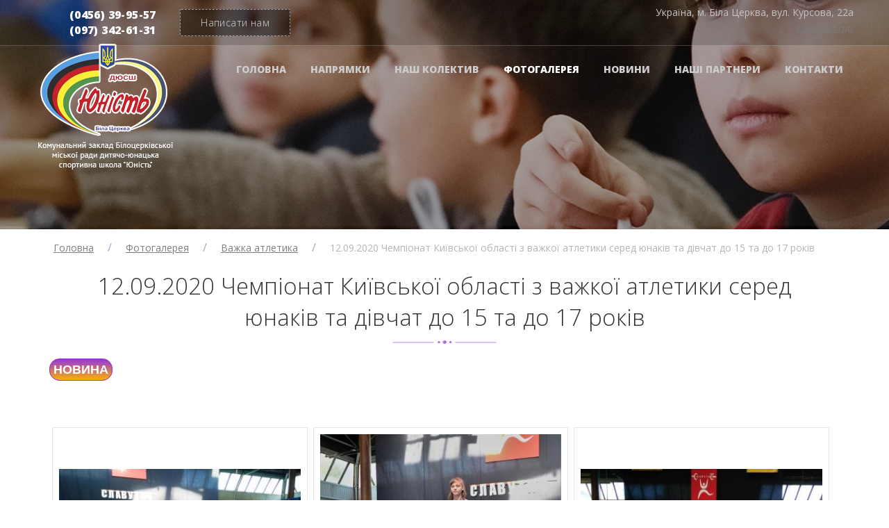

--- FILE ---
content_type: text/html; charset=UTF-8
request_url: http://unist-bc.com/proekt/12.09.2020-chempionat-kiivskoi-oblasti-z-vazhkoi-atletiki-sered-junakiv-ta-divchat-do-15-ta-do-17-rokiv.html
body_size: 44812
content:
<!DOCTYPE html PUBLIC "-//W3C//DTD XHTML 1.0 Transitional//EN" "http://www.w3.org/TR/xhtml1/DTD/xhtml1-transitional.dtd">
			<html xmlns="http://www.w3.org/1999/xhtml">
			<head>
			<meta http-equiv="Content-Type" content="text/html; charset=utf-8" />
			<meta http-equiv="X-UA-Compatible" content="IE=edge">
			<meta http-equiv="cleartype" content="on">
			<meta name="MobileOptimized" content="320">
			<meta name="HandheldFriendly" content="True">
			<meta name="apple-mobile-web-app-capable" content="yes">
			<meta name="viewport" content="width=device-width, initial-scale=1.0, user-scalable=no"><link rel="icon" href="/images/user/images/favicon/fav01.jpg" type="image/x-icon">
		<link rel="shortcut icon" href="/images/user/images/favicon/fav01.jpg" type="image/x-icon"><title>12.09.2020 Чемпіонат Київської області з важкої атлетики серед юнаків та дівчат до 15 та до 17 років</title><meta name="keywords" content="12.09.2020 Чемпіонат Київської області з важкої атлетики серед юнаків та дівчат до 15 та до 17 років"><meta name="description" content="12.09.2020 Чемпіонат Київської області з важкої атлетики серед юнаків та дівчат до 15 та до 17 років (0456) 39-95-57, (097) 342-61-31"><style>@charset "utf-8";
body, div, h1, h2, h3, h4, h5, h6, p, ul, ol, dl, dt, dd, img, fieldset, blockquote, form {margin:0px; padding:0px; border:0px;}
table {border-collapse:collapse; }
a {outline:none; color:#535899;}
a:hover{text-decoration:none;}
.cleaner {clear:both; height:0px;}
body{   font-family: "Open Sans", sans-serif;
    background: white;
    overflow-x: hidden;}
FVF
*{margin:0px; padding:0px;}

tovarcard_right_ostatok2{
    color: red;
    font-size: 13px;
    font-weight: bold;
}

.center_block_wrap{
overflow:hidden;
}


/*---------------------------------------------------------------------------------slyder-*/

.circle-percent[data-percent=&#039;51&#039;] .mask, .circle-percent[data-percent=&#039;52&#039;] .mask, .circle-percent[data-percent=&#039;53&#039;] .mask, .circle-percent[data-percent=&#039;54&#039;] .mask, .circle-percent[data-percent=&#039;55&#039;] .mask, .circle-percent[data-percent=&#039;56&#039;] .mask, .circle-percent[data-percent=&#039;57&#039;] .mask, .circle-percent[data-percent=&#039;58&#039;] .mask, .circle-percent[data-percent=&#039;59&#039;] .mask, .circle-percent[data-percent=&#039;60&#039;] .mask, .circle-percent[data-percent=&#039;61&#039;] .mask, .circle-percent[data-percent=&#039;62&#039;] .mask, .circle-percent[data-percent=&#039;63&#039;] .mask, .circle-percent[data-percent=&#039;64&#039;] .mask, .circle-percent[data-percent=&#039;65&#039;] .mask, .circle-percent[data-percent=&#039;66&#039;] .mask, .circle-percent[data-percent=&#039;67&#039;] .mask, .circle-percent[data-percent=&#039;68&#039;] .mask, .circle-percent[data-percent=&#039;69&#039;] .mask, .circle-percent[data-percent=&#039;70&#039;] .mask, .circle-percent[data-percent=&#039;71&#039;] .mask, .circle-percent[data-percent=&#039;72&#039;] .mask, .circle-percent[data-percent=&#039;73&#039;] .mask, .circle-percent[data-percent=&#039;74&#039;] .mask, .circle-percent[data-percent=&#039;75&#039;] .mask, .circle-percent[data-percent=&#039;76&#039;] .mask, .circle-percent[data-percent=&#039;77&#039;] .mask, .circle-percent[data-percent=&#039;78&#039;] .mask, .circle-percent[data-percent=&#039;79&#039;] .mask, .circle-percent[data-percent=&#039;80&#039;] .mask, .circle-percent[data-percent=&#039;81&#039;] .mask, .circle-percent[data-percent=&#039;82&#039;] .mask, .circle-percent[data-percent=&#039;83&#039;] .mask, .circle-percent[data-percent=&#039;84&#039;] .mask, .circle-percent[data-percent=&#039;85&#039;] .mask, .circle-percent[data-percent=&#039;86&#039;] .mask, .circle-percent[data-percent=&#039;87&#039;] .mask, .circle-percent[data-percent=&#039;88&#039;] .mask, .circle-percent[data-percent=&#039;89&#039;] .mask, .circle-percent[data-percent=&#039;90&#039;] .mask, .circle-percent[data-percent=&#039;91&#039;] .mask, .circle-percent[data-percent=&#039;92&#039;] .mask, .circle-percent[data-percent=&#039;93&#039;] .mask, .circle-percent[data-percent=&#039;94&#039;] .mask, .circle-percent[data-percent=&#039;95&#039;] .mask, .circle-percent[data-percent=&#039;96&#039;] .mask, .circle-percent[data-percent=&#039;97&#039;] .mask, .circle-percent[data-percent=&#039;98&#039;] .mask, .circle-percent[data-percent=&#039;99&#039;] .mask, .circle-percent[data-percent=&#039;100&#039;] .mask {
  clip: rect(auto, auto, auto, auto);
}

.circle-percent .bar, .circle-percent[data-percent=&#039;51&#039;] .fill, .circle-percent[data-percent=&#039;52&#039;] .fill, .circle-percent[data-percent=&#039;53&#039;] .fill, .circle-percent[data-percent=&#039;54&#039;] .fill, .circle-percent[data-percent=&#039;55&#039;] .fill, .circle-percent[data-percent=&#039;56&#039;] .fill, .circle-percent[data-percent=&#039;57&#039;] .fill, .circle-percent[data-percent=&#039;58&#039;] .fill, .circle-percent[data-percent=&#039;59&#039;] .fill, .circle-percent[data-percent=&#039;60&#039;] .fill, .circle-percent[data-percent=&#039;61&#039;] .fill, .circle-percent[data-percent=&#039;62&#039;] .fill, .circle-percent[data-percent=&#039;63&#039;] .fill, .circle-percent[data-percent=&#039;64&#039;] .fill, .circle-percent[data-percent=&#039;65&#039;] .fill, .circle-percent[data-percent=&#039;66&#039;] .fill, .circle-percent[data-percent=&#039;67&#039;] .fill, .circle-percent[data-percent=&#039;68&#039;] .fill, .circle-percent[data-percent=&#039;69&#039;] .fill, .circle-percent[data-percent=&#039;70&#039;] .fill, .circle-percent[data-percent=&#039;71&#039;] .fill, .circle-percent[data-percent=&#039;72&#039;] .fill, .circle-percent[data-percent=&#039;73&#039;] .fill, .circle-percent[data-percent=&#039;74&#039;] .fill, .circle-percent[data-percent=&#039;75&#039;] .fill, .circle-percent[data-percent=&#039;76&#039;] .fill, .circle-percent[data-percent=&#039;77&#039;] .fill, .circle-percent[data-percent=&#039;78&#039;] .fill, .circle-percent[data-percent=&#039;79&#039;] .fill, .circle-percent[data-percent=&#039;80&#039;] .fill, .circle-percent[data-percent=&#039;81&#039;] .fill, .circle-percent[data-percent=&#039;82&#039;] .fill, .circle-percent[data-percent=&#039;83&#039;] .fill, .circle-percent[data-percent=&#039;84&#039;] .fill, .circle-percent[data-percent=&#039;85&#039;] .fill, .circle-percent[data-percent=&#039;86&#039;] .fill, .circle-percent[data-percent=&#039;87&#039;] .fill, .circle-percent[data-percent=&#039;88&#039;] .fill, .circle-percent[data-percent=&#039;89&#039;] .fill, .circle-percent[data-percent=&#039;90&#039;] .fill, .circle-percent[data-percent=&#039;91&#039;] .fill, .circle-percent[data-percent=&#039;92&#039;] .fill, .circle-percent[data-percent=&#039;93&#039;] .fill, .circle-percent[data-percent=&#039;94&#039;] .fill, .circle-percent[data-percent=&#039;95&#039;] .fill, .circle-percent[data-percent=&#039;96&#039;] .fill, .circle-percent[data-percent=&#039;97&#039;] .fill, .circle-percent[data-percent=&#039;98&#039;] .fill, .circle-percent[data-percent=&#039;99&#039;] .fill, .circle-percent[data-percent=&#039;100&#039;] .fill {
  position: absolute;
  border: 0.14em solid #5dc3be;
  width: 0.72em;
  height: 0.72em;
  clip: rect(0em, 0.5em, 1em, 0em);
  border-radius: 50%;
  -webkit-transform: rotate(0deg);
          transform: rotate(0deg);
}

.circle-percent[data-percent=&#039;51&#039;] .bar:after, .circle-percent[data-percent=&#039;51&#039;] .fill, .circle-percent[data-percent=&#039;52&#039;] .bar:after, .circle-percent[data-percent=&#039;52&#039;] .fill, .circle-percent[data-percent=&#039;53&#039;] .bar:after, .circle-percent[data-percent=&#039;53&#039;] .fill, .circle-percent[data-percent=&#039;54&#039;] .bar:after, .circle-percent[data-percent=&#039;54&#039;] .fill, .circle-percent[data-percent=&#039;55&#039;] .bar:after, .circle-percent[data-percent=&#039;55&#039;] .fill, .circle-percent[data-percent=&#039;56&#039;] .bar:after, .circle-percent[data-percent=&#039;56&#039;] .fill, .circle-percent[data-percent=&#039;57&#039;] .bar:after, .circle-percent[data-percent=&#039;57&#039;] .fill, .circle-percent[data-percent=&#039;58&#039;] .bar:after, .circle-percent[data-percent=&#039;58&#039;] .fill, .circle-percent[data-percent=&#039;59&#039;] .bar:after, .circle-percent[data-percent=&#039;59&#039;] .fill, .circle-percent[data-percent=&#039;60&#039;] .bar:after, .circle-percent[data-percent=&#039;60&#039;] .fill, .circle-percent[data-percent=&#039;61&#039;] .bar:after, .circle-percent[data-percent=&#039;61&#039;] .fill, .circle-percent[data-percent=&#039;62&#039;] .bar:after, .circle-percent[data-percent=&#039;62&#039;] .fill, .circle-percent[data-percent=&#039;63&#039;] .bar:after, .circle-percent[data-percent=&#039;63&#039;] .fill, .circle-percent[data-percent=&#039;64&#039;] .bar:after, .circle-percent[data-percent=&#039;64&#039;] .fill, .circle-percent[data-percent=&#039;65&#039;] .bar:after, .circle-percent[data-percent=&#039;65&#039;] .fill, .circle-percent[data-percent=&#039;66&#039;] .bar:after, .circle-percent[data-percent=&#039;66&#039;] .fill, .circle-percent[data-percent=&#039;67&#039;] .bar:after, .circle-percent[data-percent=&#039;67&#039;] .fill, .circle-percent[data-percent=&#039;68&#039;] .bar:after, .circle-percent[data-percent=&#039;68&#039;] .fill, .circle-percent[data-percent=&#039;69&#039;] .bar:after, .circle-percent[data-percent=&#039;69&#039;] .fill, .circle-percent[data-percent=&#039;70&#039;] .bar:after, .circle-percent[data-percent=&#039;70&#039;] .fill, .circle-percent[data-percent=&#039;71&#039;] .bar:after, .circle-percent[data-percent=&#039;71&#039;] .fill, .circle-percent[data-percent=&#039;72&#039;] .bar:after, .circle-percent[data-percent=&#039;72&#039;] .fill, .circle-percent[data-percent=&#039;73&#039;] .bar:after, .circle-percent[data-percent=&#039;73&#039;] .fill, .circle-percent[data-percent=&#039;74&#039;] .bar:after, .circle-percent[data-percent=&#039;74&#039;] .fill, .circle-percent[data-percent=&#039;75&#039;] .bar:after, .circle-percent[data-percent=&#039;75&#039;] .fill, .circle-percent[data-percent=&#039;76&#039;] .bar:after, .circle-percent[data-percent=&#039;76&#039;] .fill, .circle-percent[data-percent=&#039;77&#039;] .bar:after, .circle-percent[data-percent=&#039;77&#039;] .fill, .circle-percent[data-percent=&#039;78&#039;] .bar:after, .circle-percent[data-percent=&#039;78&#039;] .fill, .circle-percent[data-percent=&#039;79&#039;] .bar:after, .circle-percent[data-percent=&#039;79&#039;] .fill, .circle-percent[data-percent=&#039;80&#039;] .bar:after, .circle-percent[data-percent=&#039;80&#039;] .fill, .circle-percent[data-percent=&#039;81&#039;] .bar:after, .circle-percent[data-percent=&#039;81&#039;] .fill, .circle-percent[data-percent=&#039;82&#039;] .bar:after, .circle-percent[data-percent=&#039;82&#039;] .fill, .circle-percent[data-percent=&#039;83&#039;] .bar:after, .circle-percent[data-percent=&#039;83&#039;] .fill, .circle-percent[data-percent=&#039;84&#039;] .bar:after, .circle-percent[data-percent=&#039;84&#039;] .fill, .circle-percent[data-percent=&#039;85&#039;] .bar:after, .circle-percent[data-percent=&#039;85&#039;] .fill, .circle-percent[data-percent=&#039;86&#039;] .bar:after, .circle-percent[data-percent=&#039;86&#039;] .fill, .circle-percent[data-percent=&#039;87&#039;] .bar:after, .circle-percent[data-percent=&#039;87&#039;] .fill, .circle-percent[data-percent=&#039;88&#039;] .bar:after, .circle-percent[data-percent=&#039;88&#039;] .fill, .circle-percent[data-percent=&#039;89&#039;] .bar:after, .circle-percent[data-percent=&#039;89&#039;] .fill, .circle-percent[data-percent=&#039;90&#039;] .bar:after, .circle-percent[data-percent=&#039;90&#039;] .fill, .circle-percent[data-percent=&#039;91&#039;] .bar:after, .circle-percent[data-percent=&#039;91&#039;] .fill, .circle-percent[data-percent=&#039;92&#039;] .bar:after, .circle-percent[data-percent=&#039;92&#039;] .fill, .circle-percent[data-percent=&#039;93&#039;] .bar:after, .circle-percent[data-percent=&#039;93&#039;] .fill, .circle-percent[data-percent=&#039;94&#039;] .bar:after, .circle-percent[data-percent=&#039;94&#039;] .fill, .circle-percent[data-percent=&#039;95&#039;] .bar:after, .circle-percent[data-percent=&#039;95&#039;] .fill, .circle-percent[data-percent=&#039;96&#039;] .bar:after, .circle-percent[data-percent=&#039;96&#039;] .fill, .circle-percent[data-percent=&#039;97&#039;] .bar:after, .circle-percent[data-percent=&#039;97&#039;] .fill, .circle-percent[data-percent=&#039;98&#039;] .bar:after, .circle-percent[data-percent=&#039;98&#039;] .fill, .circle-percent[data-percent=&#039;99&#039;] .bar:after, .circle-percent[data-percent=&#039;99&#039;] .fill, .circle-percent[data-percent=&#039;100&#039;] .bar:after, .circle-percent[data-percent=&#039;100&#039;] .fill {
  -webkit-transform: rotate(180deg);
          transform: rotate(180deg);
}

.circle-percent {
  position: relative;
  font-size: 200px;
  font-weight: bold;
  width: 1em;
  height: 1em;
  border-radius: 50%;
  background-color: #4a4e4b;
  margin: 0 auto;
}
.circle-percent *,
.circle-percent *::before,
.circle-percent *::after {
  box-sizing: content-box;
}
.circle-percent > span {
  position: absolute;
  z-index: 1;
  left: 0;
  top: 0;
  width: 100%;
  line-height: 5em;
  font-size: 0.2em;
  color: #4a4e4b;
  display: block;
  text-align: center;
  white-space: nowrap;
  -webkit-transition: all 0.25s ease-in;
  transition: all 0.25s ease-in;
}
.circle-percent > span sup {
  vertical-align: baseline;
  font-size: .5em;
  position: relative;
  top: -.75em;
  font-weight: normal;
}
.circle-percent::after {
  position: absolute;
  top: 0.14em;
  left: 0.14em;
  display: block;
  content: " ";
  border-radius: 50%;
  background-color: #fff;
  width: 0.72em;
  height: 0.72em;
  -webkit-transition: all 0.25s ease-in;
  transition: all 0.25s ease-in;
}
.circle-percent .mask {
  position: absolute;
  width: 1em;
  height: 1em;
  clip: rect(0em, 1em, 1em, 0.5em);
}
.circle-percent[data-percent=&#039;1&#039;] .bar {
  -webkit-transform: rotate(3.6deg);
          transform: rotate(3.6deg);
}
.circle-percent[data-percent=&#039;2&#039;] .bar {
  -webkit-transform: rotate(7.2deg);
          transform: rotate(7.2deg);
}
.circle-percent[data-percent=&#039;3&#039;] .bar {
  -webkit-transform: rotate(10.8deg);
          transform: rotate(10.8deg);
}
.circle-percent[data-percent=&#039;4&#039;] .bar {
  -webkit-transform: rotate(14.4deg);
          transform: rotate(14.4deg);
}
.circle-percent[data-percent=&#039;5&#039;] .bar {
  -webkit-transform: rotate(18deg);
          transform: rotate(18deg);
}
.circle-percent[data-percent=&#039;6&#039;] .bar {
  -webkit-transform: rotate(21.6deg);
          transform: rotate(21.6deg);
}
.circle-percent[data-percent=&#039;7&#039;] .bar {
  -webkit-transform: rotate(25.2deg);
          transform: rotate(25.2deg);
}
.circle-percent[data-percent=&#039;8&#039;] .bar {
  -webkit-transform: rotate(28.8deg);
          transform: rotate(28.8deg);
}
.circle-percent[data-percent=&#039;9&#039;] .bar {
  -webkit-transform: rotate(32.4deg);
          transform: rotate(32.4deg);
}
.circle-percent[data-percent=&#039;10&#039;] .bar {
  -webkit-transform: rotate(36deg);
          transform: rotate(36deg);
}
.circle-percent[data-percent=&#039;11&#039;] .bar {
  -webkit-transform: rotate(39.6deg);
          transform: rotate(39.6deg);
}
.circle-percent[data-percent=&#039;12&#039;] .bar {
  -webkit-transform: rotate(43.2deg);
          transform: rotate(43.2deg);
}
.circle-percent[data-percent=&#039;13&#039;] .bar {
  -webkit-transform: rotate(46.8deg);
          transform: rotate(46.8deg);
}
.circle-percent[data-percent=&#039;14&#039;] .bar {
  -webkit-transform: rotate(50.4deg);
          transform: rotate(50.4deg);
}
.circle-percent[data-percent=&#039;15&#039;] .bar {
  -webkit-transform: rotate(54deg);
          transform: rotate(54deg);
}
.circle-percent[data-percent=&#039;16&#039;] .bar {
  -webkit-transform: rotate(57.6deg);
          transform: rotate(57.6deg);
}
.circle-percent[data-percent=&#039;17&#039;] .bar {
  -webkit-transform: rotate(61.2deg);
          transform: rotate(61.2deg);
}
.circle-percent[data-percent=&#039;18&#039;] .bar {
  -webkit-transform: rotate(64.8deg);
          transform: rotate(64.8deg);
}
.circle-percent[data-percent=&#039;19&#039;] .bar {
  -webkit-transform: rotate(68.4deg);
          transform: rotate(68.4deg);
}
.circle-percent[data-percent=&#039;20&#039;] .bar {
  -webkit-transform: rotate(72deg);
          transform: rotate(72deg);
}
.circle-percent[data-percent=&#039;21&#039;] .bar {
  -webkit-transform: rotate(75.6deg);
          transform: rotate(75.6deg);
}
.circle-percent[data-percent=&#039;22&#039;] .bar {
  -webkit-transform: rotate(79.2deg);
          transform: rotate(79.2deg);
}
.circle-percent[data-percent=&#039;23&#039;] .bar {
  -webkit-transform: rotate(82.8deg);
          transform: rotate(82.8deg);
}
.circle-percent[data-percent=&#039;24&#039;] .bar {
  -webkit-transform: rotate(86.4deg);
          transform: rotate(86.4deg);
}
.circle-percent[data-percent=&#039;25&#039;] .bar {
  -webkit-transform: rotate(90deg);
          transform: rotate(90deg);
}
.circle-percent[data-percent=&#039;26&#039;] .bar {
  -webkit-transform: rotate(93.6deg);
          transform: rotate(93.6deg);
}
.circle-percent[data-percent=&#039;27&#039;] .bar {
  -webkit-transform: rotate(97.2deg);
          transform: rotate(97.2deg);
}
.circle-percent[data-percent=&#039;28&#039;] .bar {
  -webkit-transform: rotate(100.8deg);
          transform: rotate(100.8deg);
}
.circle-percent[data-percent=&#039;29&#039;] .bar {
  -webkit-transform: rotate(104.4deg);
          transform: rotate(104.4deg);
}
.circle-percent[data-percent=&#039;30&#039;] .bar {
  -webkit-transform: rotate(108deg);
          transform: rotate(108deg);
}
.circle-percent[data-percent=&#039;31&#039;] .bar {
  -webkit-transform: rotate(111.6deg);
          transform: rotate(111.6deg);
}
.circle-percent[data-percent=&#039;32&#039;] .bar {
  -webkit-transform: rotate(115.2deg);
          transform: rotate(115.2deg);
}
.circle-percent[data-percent=&#039;33&#039;] .bar {
  -webkit-transform: rotate(118.8deg);
          transform: rotate(118.8deg);
}
.circle-percent[data-percent=&#039;34&#039;] .bar {
  -webkit-transform: rotate(122.4deg);
          transform: rotate(122.4deg);
}
.circle-percent[data-percent=&#039;35&#039;] .bar {
  -webkit-transform: rotate(126deg);
          transform: rotate(126deg);
}
.circle-percent[data-percent=&#039;36&#039;] .bar {
  -webkit-transform: rotate(129.6deg);
          transform: rotate(129.6deg);
}
.circle-percent[data-percent=&#039;37&#039;] .bar {
  -webkit-transform: rotate(133.2deg);
          transform: rotate(133.2deg);
}
.circle-percent[data-percent=&#039;38&#039;] .bar {
  -webkit-transform: rotate(136.8deg);
          transform: rotate(136.8deg);
}
.circle-percent[data-percent=&#039;39&#039;] .bar {
  -webkit-transform: rotate(140.4deg);
          transform: rotate(140.4deg);
}
.circle-percent[data-percent=&#039;40&#039;] .bar {
  -webkit-transform: rotate(144deg);
          transform: rotate(144deg);
}
.circle-percent[data-percent=&#039;41&#039;] .bar {
  -webkit-transform: rotate(147.6deg);
          transform: rotate(147.6deg);
}
.circle-percent[data-percent=&#039;42&#039;] .bar {
  -webkit-transform: rotate(151.2deg);
          transform: rotate(151.2deg);
}
.circle-percent[data-percent=&#039;43&#039;] .bar {
  -webkit-transform: rotate(154.8deg);
          transform: rotate(154.8deg);
}
.circle-percent[data-percent=&#039;44&#039;] .bar {
  -webkit-transform: rotate(158.4deg);
          transform: rotate(158.4deg);
}
.circle-percent[data-percent=&#039;45&#039;] .bar {
  -webkit-transform: rotate(162deg);
          transform: rotate(162deg);
}
.circle-percent[data-percent=&#039;46&#039;] .bar {
  -webkit-transform: rotate(165.6deg);
          transform: rotate(165.6deg);
}
.circle-percent[data-percent=&#039;47&#039;] .bar {
  -webkit-transform: rotate(169.2deg);
          transform: rotate(169.2deg);
}
.circle-percent[data-percent=&#039;48&#039;] .bar {
  -webkit-transform: rotate(172.8deg);
          transform: rotate(172.8deg);
}
.circle-percent[data-percent=&#039;49&#039;] .bar {
  -webkit-transform: rotate(176.4deg);
          transform: rotate(176.4deg);
}
.circle-percent[data-percent=&#039;50&#039;] .bar {
  -webkit-transform: rotate(180deg);
          transform: rotate(180deg);
}
.circle-percent[data-percent=&#039;51&#039;] .bar {
  -webkit-transform: rotate(183.6deg);
          transform: rotate(183.6deg);
}
.circle-percent[data-percent=&#039;52&#039;] .bar {
  -webkit-transform: rotate(187.2deg);
          transform: rotate(187.2deg);
}
.circle-percent[data-percent=&#039;53&#039;] .bar {
  -webkit-transform: rotate(190.8deg);
          transform: rotate(190.8deg);
}
.circle-percent[data-percent=&#039;54&#039;] .bar {
  -webkit-transform: rotate(194.4deg);
          transform: rotate(194.4deg);
}
.circle-percent[data-percent=&#039;55&#039;] .bar {
  -webkit-transform: rotate(198deg);
          transform: rotate(198deg);
}
.circle-percent[data-percent=&#039;56&#039;] .bar {
  -webkit-transform: rotate(201.6deg);
          transform: rotate(201.6deg);
}
.circle-percent[data-percent=&#039;57&#039;] .bar {
  -webkit-transform: rotate(205.2deg);
          transform: rotate(205.2deg);
}
.circle-percent[data-percent=&#039;58&#039;] .bar {
  -webkit-transform: rotate(208.8deg);
          transform: rotate(208.8deg);
}
.circle-percent[data-percent=&#039;59&#039;] .bar {
  -webkit-transform: rotate(212.4deg);
          transform: rotate(212.4deg);
}
.circle-percent[data-percent=&#039;60&#039;] .bar {
  -webkit-transform: rotate(216deg);
          transform: rotate(216deg);
}
.circle-percent[data-percent=&#039;61&#039;] .bar {
  -webkit-transform: rotate(219.6deg);
          transform: rotate(219.6deg);
}
.circle-percent[data-percent=&#039;62&#039;] .bar {
  -webkit-transform: rotate(223.2deg);
          transform: rotate(223.2deg);
}
.circle-percent[data-percent=&#039;63&#039;] .bar {
  -webkit-transform: rotate(226.8deg);
          transform: rotate(226.8deg);
}
.circle-percent[data-percent=&#039;64&#039;] .bar {
  -webkit-transform: rotate(230.4deg);
          transform: rotate(230.4deg);
}
.circle-percent[data-percent=&#039;65&#039;] .bar {
  -webkit-transform: rotate(234deg);
          transform: rotate(234deg);
}
.circle-percent[data-percent=&#039;66&#039;] .bar {
  -webkit-transform: rotate(237.6deg);
          transform: rotate(237.6deg);
}
.circle-percent[data-percent=&#039;67&#039;] .bar {
  -webkit-transform: rotate(241.2deg);
          transform: rotate(241.2deg);
}
.circle-percent[data-percent=&#039;68&#039;] .bar {
  -webkit-transform: rotate(244.8deg);
          transform: rotate(244.8deg);
}
.circle-percent[data-percent=&#039;69&#039;] .bar {
  -webkit-transform: rotate(248.4deg);
          transform: rotate(248.4deg);
}
.circle-percent[data-percent=&#039;70&#039;] .bar {
  -webkit-transform: rotate(252deg);
          transform: rotate(252deg);
}
.circle-percent[data-percent=&#039;71&#039;] .bar {
  -webkit-transform: rotate(255.6deg);
          transform: rotate(255.6deg);
}
.circle-percent[data-percent=&#039;72&#039;] .bar {
  -webkit-transform: rotate(259.2deg);
          transform: rotate(259.2deg);
}
.circle-percent[data-percent=&#039;73&#039;] .bar {
  -webkit-transform: rotate(262.8deg);
          transform: rotate(262.8deg);
}
.circle-percent[data-percent=&#039;74&#039;] .bar {
  -webkit-transform: rotate(266.4deg);
          transform: rotate(266.4deg);
}
.circle-percent[data-percent=&#039;75&#039;] .bar {
  -webkit-transform: rotate(270deg);
          transform: rotate(270deg);
}
.circle-percent[data-percent=&#039;76&#039;] .bar {
  -webkit-transform: rotate(273.6deg);
          transform: rotate(273.6deg);
}
.circle-percent[data-percent=&#039;77&#039;] .bar {
  -webkit-transform: rotate(277.2deg);
          transform: rotate(277.2deg);
}
.circle-percent[data-percent=&#039;78&#039;] .bar {
  -webkit-transform: rotate(280.8deg);
          transform: rotate(280.8deg);
}
.circle-percent[data-percent=&#039;79&#039;] .bar {
  -webkit-transform: rotate(284.4deg);
          transform: rotate(284.4deg);
}
.circle-percent[data-percent=&#039;80&#039;] .bar {
  -webkit-transform: rotate(288deg);
          transform: rotate(288deg);
}
.circle-percent[data-percent=&#039;81&#039;] .bar {
  -webkit-transform: rotate(291.6deg);
          transform: rotate(291.6deg);
}
.circle-percent[data-percent=&#039;82&#039;] .bar {
  -webkit-transform: rotate(295.2deg);
          transform: rotate(295.2deg);
}
.circle-percent[data-percent=&#039;83&#039;] .bar {
  -webkit-transform: rotate(298.8deg);
          transform: rotate(298.8deg);
}
.circle-percent[data-percent=&#039;84&#039;] .bar {
  -webkit-transform: rotate(302.4deg);
          transform: rotate(302.4deg);
}
.circle-percent[data-percent=&#039;85&#039;] .bar {
  -webkit-transform: rotate(306deg);
          transform: rotate(306deg);
}
.circle-percent[data-percent=&#039;86&#039;] .bar {
  -webkit-transform: rotate(309.6deg);
          transform: rotate(309.6deg);
}
.circle-percent[data-percent=&#039;87&#039;] .bar {
  -webkit-transform: rotate(313.2deg);
          transform: rotate(313.2deg);
}
.circle-percent[data-percent=&#039;88&#039;] .bar {
  -webkit-transform: rotate(316.8deg);
          transform: rotate(316.8deg);
}
.circle-percent[data-percent=&#039;89&#039;] .bar {
  -webkit-transform: rotate(320.4deg);
          transform: rotate(320.4deg);
}
.circle-percent[data-percent=&#039;90&#039;] .bar {
  -webkit-transform: rotate(324deg);
          transform: rotate(324deg);
}
.circle-percent[data-percent=&#039;91&#039;] .bar {
  -webkit-transform: rotate(327.6deg);
          transform: rotate(327.6deg);
}
.circle-percent[data-percent=&#039;92&#039;] .bar {
  -webkit-transform: rotate(331.2deg);
          transform: rotate(331.2deg);
}
.circle-percent[data-percent=&#039;93&#039;] .bar {
  -webkit-transform: rotate(334.8deg);
          transform: rotate(334.8deg);
}
.circle-percent[data-percent=&#039;94&#039;] .bar {
  -webkit-transform: rotate(338.4deg);
          transform: rotate(338.4deg);
}
.circle-percent[data-percent=&#039;95&#039;] .bar {
  -webkit-transform: rotate(342deg);
          transform: rotate(342deg);
}
.circle-percent[data-percent=&#039;96&#039;] .bar {
  -webkit-transform: rotate(345.6deg);
          transform: rotate(345.6deg);
}
.circle-percent[data-percent=&#039;97&#039;] .bar {
  -webkit-transform: rotate(349.2deg);
          transform: rotate(349.2deg);
}
.circle-percent[data-percent=&#039;98&#039;] .bar {
  -webkit-transform: rotate(352.8deg);
          transform: rotate(352.8deg);
}
.circle-percent[data-percent=&#039;99&#039;] .bar {
  -webkit-transform: rotate(356.4deg);
          transform: rotate(356.4deg);
}
.circle-percent[data-percent=&#039;100&#039;] .bar {
  -webkit-transform: rotate(360deg);
          transform: rotate(360deg);
}
.circle-percent:hover {
  cursor: default;
}
.circle-percent:hover > span {
  width: 3.33em;
  line-height: 3.33em;
  font-size: 0.3em;
  color: #5dc3be;
}
.circle-percent:hover:after {
  top: 0.1em;
  left: 0.1em;
  width: 0.8em;
  height: 0.8em;
}

.drivers-insured {
  width: 360px;
  margin: 0 auto;
  text-align: center;
  border-left: 1px solid #ccc;

  border-right: 1px solid #ccc;
  padding: 2rem;
}
.drivers-insured header {
  margin-bottom: 1.5rem;
  text-transform: uppercase;
  font-size: 1.6rem;
}
.drivers-insured header span {
  color: #5dc3be;
}



/*-- home_logo_unit ------*****************************************************************************************************************************************/ 

.home_logo_unit{
float:left;
width:25%;
padding-top: 25px;
}

.home_logo_unit:nth-child(4n+5){clear:left;}

.home_logo_unit a{display:block; margin:10px;}
.home_logo_unit a img{max-width:100%;  -webkit-filter: grayscale(100%);}
.home_logo_unit a:hover  img{-webkit-filter: grayscale(0%);}

@media screen and (max-width: 1000px){
.home_logo_unit:nth-child(4n+5){clear:none;}
.home_logo_unit{width:33.3%;}
.home_logo_unit:nth-child(3n+4){clear:left;}
}

@media screen and (max-width: 800px){
.home_logo_unit:nth-child(3n+4){clear:none;}
.home_logo_unit{width:50%;}
.home_logo_unit:nth-child(2n+3){clear:left;}
}

/*-- home_logo_unit ------*****************************************************************************************************************************************/


.border_photo {
    border: 1px solid #D2D2D2;
    padding: 5px;

}


.hname{  font-size: 23px;
  color: #141414;
  text-align: left;
  text-transform: uppercase;
  padding-bottom: 7px;
  position: relative;
  font-weight: bold;}


.h2_home{
    text-align: center;
}

/*
.h2_home:before {
    display: block;
    width: 54px;
    position: absolute;
    right: 47.5%;
    text-align: center;
    background: url(/images/user/images/design/snikers.png) center no-repeat;
    height: 43px;
    content: "";
    bottom: 34px;
}
*/


.r_block  h1{
display: block;
text-align: center;

}

.h2_home h2{
    padding: 6px 35px 0;
    text-align: center;
    position: relative;
    font-size: 38px;
    margin-top: 42px;
    color: #5A5A5A;
    display: inline-block;
 }




.navig {
    font-size: 19px;
    font-weight: 700;
    color: black;
}

.navig {
    margin-top: 15px;
    margin-bottom: 15px;
    text-align: center;
}

.navig span {
    background: #C02022;
        -webkit-border-radius: 2px;
    -moz-border-radius: 2px;
    border-radius: 2px;
    padding: 2px 9px;
    font-size: 14px;
    display: inline-block;
    margin: 0px 3px;
    font-weight: 700;
    color: white;
    text-decoration: none;
    position: relative;
}

.navig a:hover {
    background: #C6C6C6;
        -webkit-border-radius: 2px;
    -moz-border-radius: 2px;
    border-radius: 2px;
    padding: 2px 8px;
    margin: 0px 1px;
    color: #C02022;
    text-decoration: none;
    position: relative;
}

.navig a {
    display: inline-block;
    padding: 3px 9px;
    font-size: 14px;
    margin: 0px 0px;
    font-weight: 700;
    color: black;
    text-decoration: underline;
}

  h1, h2, .hname {
    color: #333;
    font-weight: 300;
    display: inline-block;
    font-size: 44px;
    padding: 5px 10px;
}

.slideout-wrapper {
margin: 0 auto;
    position: relative;
overflow:hidden;
}







/*-- sect12_wrap ------*******************************/
.sect12_wrap .container{padding: 70px 20px;}
.sect12_wrap{ background:  url(/images/sect1_bg.jpg) no-repeat center;}
.sect12_bg{       background: rgba(150, 68, 35, 0.68);}
.sect12_block{    
    color: #feda14;
    font-size: 18px;
    padding: 30px 50px;
    display: inline-block;
    margin-top: 30px;
    background: rgba(0, 0, 0, 0.54);
    border: 1px solid #D2C89D;
    /* -webkit-border-radius: 7px; */
    -moz-border-radius: 7px;
    /* border-radius: 7px; */
    position: relative;
}



.sect12_r{
    width: 450px;
    float: right;
    background: rgba(0,0,0,0.76);
}

    @media screen and (max-width: 450px) {
.sect12_r{
    width: 300px;

}}
  
.sect12_title{font-size: 40px; color:#4E0888; font-weight: bold;}
.sect12_title span{color:black; display: block;}
.sect12_inner { margin-top: 30px;text-align: center;}


.sect12_buy_bottom span{
  display: inline-block;
  padding:11px 25px 12px 25px;
  color:white;
  margin-top:20px;
  -webkit-border-radius: 3px;
  -moz-border-radius: 3px;
  border-radius: 3px;
  cursor: pointer;
  text-transform: uppercase;
  font-weight: bold;
  font-size: 14px;
  background: #d30000;
}

.sect12_buy_bottom span:hover{
background-color: #EA0B0B;
}

.back {
background-color: white;
    border: 1px solid #471D0D;
    vertical-align: middle;
    padding: 1%;
}

    @media screen and (max-width: 500px){
    .sect12_title{    font-size: 30px;}
    .sect12_block{font-size: 16px;}
    .sect12_wrap .container{ padding: 30px 20px 70px;}
    }

/*-- sect12_wrap ------*******************************/

/*-- sect12_wrap2 ------*******************************/
.sect12_wrap2 .container2{padding: 70px 20px;}
.sect12_wrap2{ background:  url(/images/sect1_bg.jpg) no-repeat center;}
.sect12_bg2{       background: rgba(150, 68, 35, 0.68);}
.sect12_block2{    
    color: #d6d6d6;
    font-size: 16px;
    padding: 16px 50px;
    display: inline-block;
    margin-top: -3px;
    margin-bottom: 25px;

    position: relative;
}



  
.sect12_title2{    font-size: 40px;
    color: #fb4100;
    font-weight: bold;
    padding-top:43px;}
.sect12_title2 span{color:black; display: block;}
.sect12_inner2 { text-align: center;
    max-width: 1178px;
    width: 100%;
    margin: 0 auto;
    display: block;}


.sect12_buy_bottom2 span{
    text-shadow: 1px 1px 0 #1E1A17;
    display: inline-block;
    padding: 11px 25px 12px 25px;
    color: white;
    margin-top: 28px;
    margin-bottom: 15px;
    -webkit-border-radius: 25px;
    -moz-border-radius: 25px;
    border-radius: 25px;
    cursor: pointer;
    text-transform: uppercase;
    font-weight: bold;
    font-size: 14px;
    background: rgba(252,105,0,1);
    background: -moz-linear-gradient(top, rgba(252,105,0,1) 0%, rgba(252,105,0,1) 3%, rgba(249,71,0,1) 26%, rgba(246,37,0,1) 54%, rgba(246,41,12,1) 69%, rgba(246,41,12,1) 100%);
    background: -webkit-gradient(left top, left bottom, color-stop(0%, rgba(252,105,0,1)), color-stop(3%, rgba(252,105,0,1)), color-stop(26%, rgba(249,71,0,1)), color-stop(54%, rgba(246,37,0,1)), color-stop(69%, rgba(246,41,12,1)), color-stop(100%, rgba(246,41,12,1)));
    background: -webkit-linear-gradient(top, rgba(252,105,0,1) 0%, rgba(252,105,0,1) 3%, rgba(249,71,0,1) 26%, rgba(246,37,0,1) 54%, rgba(246,41,12,1) 69%, rgba(246,41,12,1) 100%);
    background: -o-linear-gradient(top, rgba(252,105,0,1) 0%, rgba(252,105,0,1) 3%, rgba(249,71,0,1) 26%, rgba(246,37,0,1) 54%, rgba(246,41,12,1) 69%, rgba(246,41,12,1) 100%);
    background: -ms-linear-gradient(top, rgba(252,105,0,1) 0%, rgba(252,105,0,1) 3%, rgba(249,71,0,1) 26%, rgba(246,37,0,1) 54%, rgba(246,41,12,1) 69%, rgba(246,41,12,1) 100%);
    background: linear-gradient(to bottom, rgba(252,105,0,1) 0%, rgba(252,105,0,1) 3%, rgba(249,71,0,1) 26%, rgba(246,37,0,1) 54%, rgba(246,41,12,1) 69%, rgba(246,41,12,1) 100%);
    filter: progid:DXImageTransform.Microsoft.gradient( startColorstr=&#039;#fc6900&#039;,endColorstr=&#039;#f6290c&#039;,GradientType=0);
    -webkit-box-shadow: 0px 0px 0px 1px #2d2b2a;
    -moz-box-shadow: 0px 0px 0px 1px #2d2b2a;
    box-shadow: 0px 0px 0px 1px #2d2b2a;
    border: 3px solid #100d0c;
}

.sect12_buy_bottom2 span:hover{
    background: rgba(230,100,6,1);
    background: -moz-linear-gradient(top, rgba(230,100,6,1) 0%, rgba(217,68,4,1) 32%, rgba(204,31,5,1) 67%, rgba(204,31,5,1) 100%);
    background: -webkit-gradient(left top, left bottom, color-stop(0%, rgba(230,100,6,1)), color-stop(32%, rgba(217,68,4,1)), color-stop(67%, rgba(204,31,5,1)), color-stop(100%, rgba(204,31,5,1)));
    background: -webkit-linear-gradient(top, rgba(230,100,6,1) 0%, rgba(217,68,4,1) 32%, rgba(204,31,5,1) 67%, rgba(204,31,5,1) 100%);
    background: -o-linear-gradient(top, rgba(230,100,6,1) 0%, rgba(217,68,4,1) 32%, rgba(204,31,5,1) 67%, rgba(204,31,5,1) 100%);
    background: -ms-linear-gradient(top, rgba(230,100,6,1) 0%, rgba(217,68,4,1) 32%, rgba(204,31,5,1) 67%, rgba(204,31,5,1) 100%);
    background: linear-gradient(to bottom, rgba(230,100,6,1) 0%, rgba(217,68,4,1) 32%, rgba(204,31,5,1) 67%, rgba(204,31,5,1) 100%);
    filter: progid:DXImageTransform.Microsoft.gradient( startColorstr=&#039;#e66406&#039;, endColorstr=&#039;#cc1f05&#039;, GradientType=0 );
}

.back2 {
background-color: white;
    border: 1px solid #471D0D;
    vertical-align: middle;
    padding: 1%;
}

    @media screen and (max-width: 500px){
    .sect12_title2{    font-size: 30px;}
    .sect12_block2{font-size: 16px;}
    .sect12_wrap2 .container2{ padding: 30px 20px 70px;}
    }

/*-- sect12_wrap2 ------*******************************/


/*-- special_slide ------*****************************************************************************************************************************************/

  .special_slide{         height: 390px;
    overflow: hidden;
    padding: 0px 0 3px;
    margin-bottom: 100px;
  }

.special_slide_block {
  -webkit-border-radius: 4px;
  -moz-border-radius: 4px;
  border-radius: 4px; 
  overflow:hidden;}

.special_slide_title {padding-top:0px;}
.special_slide_name h2 {    text-transform: uppercase;
    font-size: 20px;
    color: #1b1b1b;
font-weight: 600;
    display: inline-block;
    margin-right: 10px;}
.special_slide_name a{    color: #423F3F;
    font-size: 14px;
    background: #FFD53A;
    padding: 6px 15px;}
.special_slide_list {padding:15px 5px;    }

.special_slide_hr{
    width: 100%;
    height: 2px;
    background: #dedede;
    font-size: 1px;
    border-bottom: 1px solid #FFFFFF;
    margin-top: 8px;
    margin-bottom: 20px;
position:relative;
z-index:2;
}


.special_slide_name{
    padding-bottom: 2px;
}

.special_slide_block{
    margin-bottom: 40px;
}

.hr{ 
width: 100%;
    height: 6px;
    background: url(/images/user/images/design/hr2.png) center no-repeat;
    font-size: 1px;
    position: relative;
    margin-bottom: 24px;
    z-index: 2;
    margin-top: 5px;
}

.hr2{ 
    width: 100%;
    height: 9px;
    background: url(/images/user/images/design/hr.png) center no-repeat;
    font-size: 1px;
    position: relative;
    margin-bottom: 21px;
    z-index: 2;
    margin-top: -5px;
}



.hr5{       width: 100%;
    height: 0px;
    font-size: 1px;
    border-bottom: 1px dashed #B3B3B3;
    margin-top: 8px;}

.header_wrap .header_inside{
    position: relative;
}

.header_inside{max-width:1178px;width:100%;text-align:left;    padding: 0; margin:0 auto; }
  .header_wrap {
    padding: 8px 0;
    z-index: 999;
    position: relative;
    background: rgba(0,0,0,0.16);
    border-bottom: 1px solid rgba(255, 255, 255, 0.21);

}
  @media screen and (max-width: 500px) {
  }




.container_inside {max-width: 1178px; width: 100%; margin:0 auto;}


.fullwidth {width: 100%;}




/**********sliders_adative************/


.sliders_inner{
    max-width: 900px;
    width: 100%;
    margin: 0 auto;

}

.sliders_inner{
 
}

.slider_bg{

}

.sliders img{
  max-width: 100%;
}

.slide_l, .slide_r{display: table-cell; }



.slide_l{width: 35%;
    vertical-align: bottom;
    padding-bottom: 11px;}
.slide_r{width: 50%; vertical-align: top;}
.slide_inside{padding:0px;}
.sld_form_title{
    padding: 24px 0px 0px 0px;
    font-size: 18px;
    color: #FEDA14;
    font-weight: bold;
    text-transform: uppercase;
    font-weight: bold;
    /* background-color: #F9B81C; */
    position: relative;
    margin-top: -103px;
}

.sld_icon{
    height: 77px;
    width: 77px;
    background: url(/images/user/images/design/slide_icon.png) no-repeat;
    position: absolute;
    top: 159px;
    left: -21px;
}

.sld_title{text-align: center;
    font-size: 30px;
    color: #a840f4;
    font-weight: 300;
    display: block;
    padding: 30px 3px;
    text-transform: uppercase;
    position: relative;
    display: none;
}



.sld_title img{
padding-top: 10px;
}

.sld_title p{
    font-size: 34px;
    text-transform: none;
    font-weight: normal;
}

.sld_title p span{
color: #ff8207;
    font-size: 34px;
    font-weight: normal;
}


.sld_title2{ display: none;  margin-bottom: 13px;  font-size: 39px; color: #f4c300; left: 429px; z-index: 20; font-weight: bold;}

.sld_form{
    position: relative;
    text-align: center;
    display: none;
}


.sld_title3{            text-align: left;
    font-size: 45px;
    color: #FFFFFF;
    margin-top: 65px;
    margin-bottom: 0px;
    display: block;
    padding: 0px 20px;
    text-transform: uppercase;
 }

.sld_title3 p span{
color: #ff8207;
font-size: 48px;
font-weight: normal;
}

.sld_title3 p{
    font-size: 34px;
    text-transform: none;
    font-weight: normal;
}

.sld_title3 p span{
color: #ff8207;
    font-size: 34px;
    font-weight: normal;
}
.sld_form form{
padding: 8px 23px 21px;
}


.sld_form_name, .sld_form_phone{
    padding: 9px 0 9px 10px;
    border: 1px solid #d6d1c9;
    width: 85%;
    margin: 12px 0;
    border: 1px solid #d6d1c9;
    -webkit-border-radius: 2px;
    -moz-border-radius: 2px;
    border-radius: 2px;

}


.sld_bottom{
  margin-left: 40px;
    padding: 10px 20px;
    margin-bottom: 20px;
    font-weight: 800;
    display: inline-block;
    font-size: 14px;
    text-decoration: none;
    margin-top: 0.76em;
    position: relative;
    color: #333;
    background: #fbb101;
}

.sld_bottom:after{
    display: block;
    width: 13px;
    position: absolute;
    right: -3px;
    text-align: center;
    background: #9837df;
    height: 13px;
    content: "";
    bottom: -3px;
    z-index: -10000;
}


.sld_bottom:hover {
     cursor: pointer;
    color: #FFFFFF;
    background: #fbb101;
    -moz-transform: translateX(0px);
    -webkit-transform: translateX(0px);
    -o-transform: translateX(0px);
    -ms-transform: translateX(0px);
    transform: translateX(0px); 
  }




.sld_bottom_adaptive{
position: relative;
    left: 12px;
    -webkit-border-radius: 25px;
    -moz-border-radius: 25px;
    border-radius: 25px;
    text-align: center;
    font-size: 14px;
    font-weight: 700;
    color: black;
    cursor: pointer;
    margin-top: 8px;
    padding: 11px 17px;
    width: 15%;
    display: inline-block;
    text-decoration: none;
    background: #ffd600;
    -webkit-transition: all 0.1s ease;
    -moz-transition: all 0.1s ease;
    -ms-transition: all 0.1s ease;
    -o-transition: all 0.1s ease;
    transition: all 0.1s ease;
    background: #EAEAEA;
    /* text-shadow: 1px 1px 0 #1E1A17; */
    -webkit-box-shadow: 0px 0px 0px 1px #D0D0D0;
    -moz-box-shadow: 0px 0px 0px 1px #D0D0D0;
    box-shadow: 0px 0px 0px 2px #EF4A2B;
    border: 3px solid #FFFFFF;
}

.sld_bottom_adaptive:hover {
        cursor: pointer;
    color: white;
background:#EF4A2B;
   -moz-transform: translateX(0px);
    -webkit-transform: translateX(0px);
    -o-transform: translateX(0px);
    -ms-transform:  translateX(0px);
    transform: translateX(0px);
}


.sld_r, .sld_l{
  float:left;
}

.sld_l ul{
    display: inline-block;
    overflow: hidden;
    vertical-align: top;
}

.sld_r{
      width: 100%;
    padding: 0px;
}

.sld_r_inner{
 
}



.sld_l{width: 55%;  }

.sld_padding{
       padding: 50px 14px 0 0;
}

.sld_padding ul{
  margin-right: 20px;
}

.sld_l li {
    position: relative;
    font-size: 17px;
    margin-bottom: 5px;
    background-color: rgba(15, 108, 165, 0.78);
    color: white;
    font-weight: bold;
    padding: 4px 14px 5px 27px;
    text-align: left;
}




.sld_mask {
    position: absolute;
    bottom: 0;
    width: 100%;
}


.sld_mask_inner {

    text-align: left;
}


.sld_mask_inside {
    display: inline-block;
    position: relative;
}

.sld_mask_inside:before {
    display: block;
    width: 1900px;
    position: absolute;
    right: 100%;
    background-color: #EFEFEF;
    height: 25px;
    content: "";
    bottom: 0;
}

.sld_mask_inside:after {
    display: block;
    width: 1900px;
    position: absolute;
    left: 100%;
    background-color: #EFEFEF;
    height: 25px;
    content: "";
    bottom: 0;
}





@media screen and (max-width: 850px){
.slide_l{
display:none;
}

.slide_r{
width:100%;
}
}

.sld_marker{
width: 17px;
    height: 18px;
    background: url(/images/user/images/design/li_market.png) no-repeat;
    display: inline-block; 
    -webkit-border-radius: 50%;
    -moz-border-radius: 50%;
    border-radius: 50%;
    position: absolute;
    z-index: 20;
    left: 4px;
    top: 5px;
}

.sld_www{
font-size: 13px;
  color: #0084FF;
  display: inline-block;
  z-index: 20;
  font-weight: bold;
margin-top: 9px;
    margin-left: 21px;
}

.sld_img{
/*  position: relative;*/
}



.sld_form_adaptive{
    padding: 10px;
    background: rgb(195, 48, 38) url(/images/user/images/design/bg_f.jpg) top;
    display: none;
}

.sld_form_ad{
    padding-top: 5px;
}

.sld_form_name_ad, .sld_form_phone_ad{
padding: 9px 0 9px 10px;
    width: 30%;
    border: 1px solid #999E97;
    background: rgba(255, 255, 255, 0.34);
    -webkit-border-radius: 2px;
    -moz-border-radius: 2px;
    border-radius: 2px;
    margin-left: 10px;
    position: relative;
    display: inline-block;
    outline: none;
}

.sld_form_name_ad::-webkit-input-placeholder {color:#c7c7c7;}
.sld_form_name_ad::-moz-placeholder          {color:#c7c7c7;}/ Firefox 19+ /
.sld_form_name_ad:-moz-placeholder           {color:#c7c7c7;}/ Firefox 18- /
.sld_form_name_ad:-ms-input-placeholder      {color:#c7c7c7;}
.sld_form_phone_ad::-webkit-input-placeholder {color:#c7c7c7;}
.sld_form_phone_ad::-moz-placeholder          {color:#c7c7c7;}/ Firefox 19+ /
.sld_form_phone_ad:-moz-placeholder           {color:#c7c7c7;}/ Firefox 18- /
.sld_form_phone_ad:-ms-input-placeholder      {color:#c7c7c7;}

.sld_title_adaptive{
text-align: center;
  font-size: 17px;
  color: #FFD906;
  font-weight: bold;
}

.sld_title span{
font-weight: normal;
    font-size: 51px;
    color: rgb(252, 252, 252);
    font-weight: bold;
}

.sld_title3 span{
font-weight: normal;
    font-size: 45px;
    color: #FFE207;
    font-weight: bold;
}


@media screen and (max-width: 950px){
.sld_bottom {
  width: 16%;
}}


@media screen and (max-width: 895px){
.sld_bottom {
  width: 18%;
}

}

@media screen and (max-width: 695px){
.sld_bottom {
  width: 21%;
}

}

@media screen and (max-width: 795px){
.sld_bottom {
  width: 30%;
}

}

@media screen and (max-width: 485px){
.sld_bottom {
  width: 68%;
}

}

@media screen and (max-width: 330px){
.sld_bottom {
  width: 66%;
}

}
@media screen and (max-width: 300px){
.sld_bottom {
  width: 61%;
margin-left:0;
}

}
@media screen and (max-width: 270px){
.sld_bottom {
  width: 50%;
margin-left:0;
font-size: 10px;
}

}
@media screen and (max-width: 540px){
.sld_form form {padding: 0;}
.sld_form_name_ad, .sld_form_phone_ad {
  width: 100%; margin-top:10px; margin-left:0; box-sizing: border-box;
}
.sld_bottom {margin-left: 0;}
}
@media screen and (max-width: 850px){
.slide_l{
display:none;
}


.slide_r{
width:100%;
}


.sld_title span{font-size: 40px;}
.sld_title p{    font-size: 24px;}
.sld_title p span{font-size: 24px;}
.sld_title{    text-align: center;
    font-size: 15px;
    font-weight: bold;}
}


.sld1_1 {
    background-color: #ffe615;
    color: #000000;
    padding: 10px 19px;
    font-size: 30px;
    position: absolute;
    bottom: -142px;
    right: 28px;
    font-weight: bold;
    z-index: 10;
}





/**********sliders_adative************/


/*-- header ------*****************************************************************************************************************************************/  
.header {display:table; width:100%; table-layout:fixed;}
.header_inner{ padding:0 10px;}
.header1{display:table-cell; width:30%; vertical-align:middle; }
.header2{display:table-cell; width:30%; vertical-align:middle;}
.header3{display:table-cell; width:30%; vertical-align:middle;}





/***************************************************  Соцсети    *******************************************************************/

.header_content{
      vertical-align: middle;
    display: table-cell;
    width: 25%;
}

.header_content img{
width: 34px;
height: 34px;

background-repeat: no-repeat;
}

.header_soc_inner{
  display: inline-block;
  vertical-align: middle;
}

.header_content .soc_vk img{
background-position: 0px 0px
}

.header_content .soc_vk:hover img{
background-position: 0px -37px
}


.header_content .soc_ok img{
background-position: -89px 0px
}

.header_content .soc_ok:hover img{
background-position:-89px -37px
}



.header_content .soc_fb img{
background-position: -44px 0px
}



.header_content .soc_fb:hover img{
background-position: -44px -37px
}


.header_content a{
    vertical-align: middle;
    margin: 0 2px;
    display: inline-block;
}

.header_content .text{
  display: inline-block;
  font-size: 15px;
  padding: 5px 0;
      color: #727272;
}

/***************************************************  Соцсети    *******************************************************************/

 .header_phone{     display: table-cell;
    vertical-align: middle;
    width: 33%;
    text-align: left;}


.header_search{
display: table-cell;
    vertical-align: middle;
    width: 21%;
    text-align: center;
    display: none;
}
  
  
    @media screen and (max-width: 950px) {

      .header_phone{          width: 45%;
    text-align: left;
    padding-top: 8px;;}
     }
  

  @media screen and (max-width: 850px) {
    .header2 .topcity_name{font-size:13px; font-weight:normal;}
    .header2  .topcity_change{  padding: 5px 101px 6px 12px;}
  }
  
    @media screen and (max-width: 800px) {
    .header_search{display:none;}
      .header_logo {  width:30%;}
      .header_phone{       width: 68%;
    text-align: right;
    padding-top: 7px;}
      .header_content{width: 30%;}
  }
  
  
  @media screen and (max-width: 755px) {
    .header_search{display:none}
    .header_content{display: none;}
  }


    @media screen and (max-width: 300px) {
      .header_phone{      width: 100%;}
  }
  



.header_address{
    display: table-cell;
    vertical-align: middle;
    width: 73%;
    text-align: right;
}

  @media screen and (max-width: 980px) {
   .header_address{display:none;}
  }


/*--header------**********************************************************************/







/*-- header_m ------*****************************************************************************************************************************************/  

.header1_m{display:table-cell; width:30%; vertical-align:middle; }
.header2_m{display:table-cell; width:25%; vertical-align:middle;   text-align: center;} 
.header3_m{display:table-cell; width:25%; vertical-align:middle;}
.header4_m{display:table-cell; width:20%; vertical-align:middle; text-align: center;}

  
@media screen and (max-width: 1000px) {
    .header2_m{width:25%;}
    .header3_m {width:25%;}
    .header1_m {width:40%;}
  }

  
  
  
  @media screen and (max-width: 700px) {
  
    .header3_m {width:60%;}
    .header1_m {width:40%;}
  }


  @media screen and (max-width: 600px) {
    .header1_m{display: block; width: 100%;   text-align: center; }
    .header3_m{display: block; width: 100%;}
    .header3_m .phone_content{  text-align: center;}
  }
  





.search-form {
  position: relative;
  display: inline-block;
}

.search_block{width: 245px; display: inline-block;}
.search_block2{width: 200px; display: none;}

.line_search {
    width: 211px;
    height: 32px;
    color: #FFFFFF;
    border: 1px solid #EAE7DA;
    padding-left: 11px;
    font-size: 14px;
    outline: none;
    background: rgba(255, 255, 255, 0.62);
}

.line_search::-webkit-input-placeholder {color:#333333;}
.line_search::-moz-placeholder          {color:#333333;}/ Firefox 19+ /
.line_search:-moz-placeholder           {color:#333333;}/ Firefox 18- /
.line_search:-ms-input-placeholder      {color:#333333;}

.subsearch {
    background:#8A8C87 url(/images/search.png) no-repeat;
    background-repeat: no-repeat;
    width: 37px;
    height: 30px;
    position: absolute;
    border: none;
    right: -3px;
    top: 0px;
    cursor: pointer;
    -webkit-transition: background 0.2s ease;
    -moz-transition: background 0.2s ease;
    -ms-transition: background 0.2s ease;
    -o-transition: background 0.2s ease;
    transition: background 0.2s ease;
    outline: none;

}

.subsearch:hover{  background-color: #D00B0B;}




  @media screen and (max-width: 900px) {
    .header3_m .phone_icon{display:none;} 
  }


    @media screen and (max-width: 870px) {
    .header_m{display: none;}

  }




/*--header_m------**********************************************************************/
  


  

/*-- logo------*********************************************************/
  @media screen and (max-width: 700px){.logo {width:50%;}}
  
  .logo_block {text-align:left; position:relative;   display: inline-block; max-width:100%;}
  .logo a{display:block;}
  .logo_img {max-width:100%;}

.header_logo{
    display: table-cell;
    width: 23%;
    text-align: center;
    vertical-align: middle;
    z-index: 1000;
    padding: 25px;
    position: absolute;
    top: 29px;
    left: -60px;
}





 
:after, :before {
    -webkit-box-sizing: border-box;
    -moz-box-sizing: border-box;
    box-sizing: border-box;
}

  @media screen and (max-width: 1185px) {
.header_logo{     
    top: 72px;
    left: -7px;
    padding: 0;
}
}

 @media screen and (max-width: 500px) {
.header_logo{     
    left:0;
    top: -0;
     }
  }
 @media screen and (max-width: 450px) {

.header {display: block;}

.header_logo{   
   display: block;
   position: static;
   width: 100%;
   padding: 10px 0;
}

.header_phone {
    width: 100%;
    display: block;
    padding: 0;
}

.header_wrap {padding: 0;}

.phone_content_block{
    width: 100%;
    display: block;
    font-size: 16px;
    text-align: center;
    padding: 10px 0;
}
.header_phone{
    width: 100%;
}

  }



/*-- logo------************************************************************************/




@media screen and (max-width: 1203px) {
    .header2_m{display:none;}
.header_search{display:none;}
  }





/*-- address_wrap ------*****************************************************************************************************************************************/
.address_icon{  float: left;

  width: 20%;
  text-align: right;}

.address_content{ 
    float: left;
    padding-left: 0px;
    font-size: 14px;
    color: #c3c3c3;
    width: 80%;
}

.address_content a{
text-decoration: underline;
    color: #7a7a7a;
    font-size: 12px;
    padding-top: .41666666666667em;
    font-weight: 400;
    display: inline-block;

}

.address_content a:hover{
  text-decoration: none;
    color: white;
}

.address_icon img{
    width: 41px;
    height: 49px;
    position: relative;
    top: 0px;
    left: -17px;



}
/*-- address_wrap ------*****************************************************************************************************************************************/



/*-- phone_wrap ------*****************************************************************************************************************************************/

  .phone_icon{float:left;   width: 15%;
  text-align: right;}
  .phone_icon img{  
    width: 41px;
    height: 49px;
    position: relative;
    top: -8px;
    right: -61px;

}
  

.call_style{      display: inline-block;
    vertical-align: middle;
    border: 1px dashed #9ea2a7;
    margin-left: 30px;
    background: rgba(0, 0, 0, 0.43);
    -moz-border-radius: 2px;
    -webkit-border-radius: 2px;
    border-radius: 2px;
    padding: 0px 29px;
    line-height: 37px;
    text-align: center;
    color: #d5d5d5;
    font-size: 14px;
    position: relative;
    font-weight: 300;
}


  .call_style:hover{
    background: #100D0D;
    color: #d29dfa;
    cursor: pointer;
    border: 1px dashed #a33bf0;
   }




  .call_style2{text-decoration:underline;color:#535899;font-size:14px;padding-top:.41666666666667em;font-weight:400;display:inline-block}
  .call_style2:hover{text-decoration:none;cursor:pointer}
  .phone_wrap{    padding:0px;}

  @media screen and (max-width: 555px){
  .phone_wrap   {padding:0;}
}

  .phone_content {         width: 100%;
    letter-spacing: 0.4px;
    font-size: 16px;
    color: white;
    font-weight: bold;
    float: right;
    text-align: right;}
.phone_content_block{
    display: inline-block;
    vertical-align: middle;
}
    @media screen and (max-width: 1100px) {.call_style{font-size:12px}}
  @media screen and (max-width: 1000px){.phone_content{font-size:18px;} .br_phone{display:block;} .phone_content span{display:none;} }
  @media screen and (max-width: 900px){.phone_content{font-size:15px;} .address_content{ font-size: 14px;}}
  @media screen and (max-width: 1203px){.phone_content{    font-size: 13px;
    text-align: right;
    float: right;
    padding-bottom: 9px;
}} .phone_icon{display: none;}}

  @media screen and (max-width: 700px){.phone_content{font-size:20px;} .phone {width:50%;}}

  @media screen and (max-width: 650px) {.phone_block{text-align:right} .phone_content{  width: 100%; text-align: right;} }


  @media screen and (max-width: 870px){.header3_m .phone_content{font-size:21px; text-align: right; float:right;} .header3_m .phone_icon{display: none;}}


  @media screen and (max-width: 500px) {
    .header3_m .phone_content{  text-align: center;}
.call_style{display:none;}
  }
  

/*-- phone_wrap ------*****************************************************************************************************************************************/



/*-- nav_bg ------*******************************/
.nav_bg
{    
    position: absolute;
    display: block;
    width: 100%;
    margin: 0 auto;
    z-index: 1;
}


.nav_menu
{
    float: right;
}

.nav
{
    position: relative;
   
}


.nav_menu a
{
font-size: 14px;
    display: block;
    float: left;
    font-weight: 800;
    padding: 24px 15px 24px 20px;
    -webkit-transition: background .2s ease;
    -moz-transition: background .2s ease;
    -ms-transition: background .2s ease;
    -o-transition: background .2s ease;
    transition: background .2s ease;
    color: #cccccc;
    text-decoration: none;
    position: relative;
    z-index: 1;
    text-transform: uppercase;

}


.nav_menu span a,
.nav_menu span a:hover,
.nav_menu a:hover
{
    color: white;
    padding: 24px 15px 24px 20px;

}

.nav .active_nav,
.nav .active_nav:hover
{        color:#fff;
    padding: 24px 15px 24px 20px;
}


@media only screen and (max-width: 1250px)
{
 .nav_menu a{font-size:13px;}
}


@media only screen and (max-width: 1050px)
{
  .nav_menu a
    {
         padding: 20px 15px;
    }
    .nav_menu span a,
    .nav_menu span a:hover,
    .nav_menu a:hover,
    .nav_menu .active_nav,
    .nav_menu .active_nav:hover
    {
       padding: 20px 15px;
    }
}

@media only screen and (max-width: 850px)
{
 .nav a
    {
        padding: 20px 5px;
    }
    .nav_menu span a,
    .nav_menu span a:hover,
    .nav_menu a:hover,
    .nav_menu .active_nav,
    .nav_menu .active_nav:hover
    {
        padding: 20px 5px 20px 5px;
    }
}

@media only screen and (max-width: 1185px)
{
    .nav_menu
    {
        display: none;
    }

    .reg_input{display: none;}
}
/*-- nav_bg ------*******************************/

/*-- lng_block ------*****************************************************************************************************************************************/
 .lng_block .aktive{
color: rgb(255, 255, 255);
    background: #a33bf0;
text-decoration: none; 
    padding: 4px 6px;}

.lng_bt:hover{
   color: rgb(255, 255, 255);
   cursor: pointer;
} 

 .lng_block .aktive:hover{      
    color: rgb(255, 255, 255);
  }

.lng_bt {   display: inline-block;
  padding: 5px 6px 3px 6px;
  font-size: 11px;
  text-decoration: underline; 
          color: #D4D4D4;}

.lng_block {        
    position: absolute;
    top: 13px;
    right: -65px;}

/*-- lng_block ------*****************************************************************************************************************************************/


/*-- shortmenu ------*****************************************************************************************************************************************/
.shortmenu {     position: absolute;
    right: 0px;
    top: 100%;
    background: #a33bf0;
    z-index: 1000;
    text-align: left;
    width: 225px;
    display: none;
    border: 2px solid #a33bf0;
    overflow: hidden;
}
.shortmenu_box {padding:15px;}
.shortmenu_box ul {list-style:none; }
.shortmenu_box ul  li {padding-bottom:10px;}
.shortmenu_link {   font-size: 14px;
    color: #e9e9e9;
    text-transform: uppercase;
    text-decoration: none;
    font-weight: 600;}
.shortmenu_link:hover {    color: white;
    text-decoration: underline;}

.drop_bt span{
    color: #d2c8da;
    display: inline-block;
    text-decoration: none;
}

.drop_bt span:hover{
  text-decoration:none;
  cursor:pointer;
}



.short_reg_input{      
    padding: 15px;
    background: #a33bf0 url(/images/user/images/design/bg_form.png);
    border-top: 1px solid rgba(255, 255, 255, 0.15);
    font-size: 14px;

    display: none;
}
.short_reg_input a{color:white;}
.short_reg_input ul {list-style:none; }
.short_reg_input ul  li {padding-bottom:10px;}
/*-- shortmenu ------*****************************************************************************************************************************************/


/*-- nav_open ------*****************************************************************************************************************************************/
.nav_open {display:none; position:relative;   height:51px; float:right; width:55px; }

.nav_open_inner{cursor:pointer;   padding: 14px; background:url(/images/user/images/design/nav.png) no-repeat 0 0; background-position:0px 0px;}
.bgon{   background:rgba(0, 0, 0, 0);}

.bgon:hover{      background: rgba(0, 0, 0, 0.25);}
.nav_open_inner span {
  display: block;
  width: 25px;
  height: 23px;
  background: url(/images/user/images/design/nav.png) no-repeat;
}
.nav_close_inner{cursor:pointer;position:absolute;top:8px;height:18px;background:url(/images/user/images/design/nav_close_inner.png) no-repeat center center;width:25px;right:8px;border:none;outline:none}
.nav_fix {width:100%; position:fixed; top:0; z-index:1000;-webkit-box-shadow: 1px 1px 3px 1px rgba(0,0,0,0.5); box-shadow: 1px 1px 3px 1px rgba(0,0,0,0.5);}
@media only screen and (max-width: 1185px) {.nav_open {display:block; } 
.nav {overflow: visible;  
    width: 96%;}}

@media only screen and (max-width: 650px) {}



/*-- nav_open ------*****************************************************************************************************************************************/

/*-- menu_respons ------*****************************************************************************************************************************************/
.menu_respons{float: left; }
.respons_search{
 position: relative;
  padding: 14px;
  float: left;
  padding: 14px;
 border-right: solid 1px rgb(14, 179, 194);
 display: none;
}

.header_basket{
    display: table-cell;
    width: 18%;
    vertical-align: middle;
}

    @media screen and (max-width: 870px) {
.header_basket{display: none;}
  }


.respons_search:hover{
cursor: pointer;
}



.respons_search span{
    display: block;
  width: 25px;
  height: 23px;
  background: url(/images/user/images/design/search.png) no-repeat;
}



.respons_basket span{
    display: block;
  width: 25px;
  height: 23px;
  background: url(/images/user/images/design/basket.png) no-repeat;
}


.menu_respons .respons_basket{
  position: relative;
  padding: 14px;
display: block;
float: left;
 border-right: solid 1px rgb(14, 179, 194);
 display: none;
}

.menu_respons .respons_basket:hover, .menu_respons .respons_search:hover{
    background: rgb(8, 167, 181);
}



@media only screen and (max-width: 1185px){.menu_respons .respons_search{display: block; display:none;}}
@media only screen and (max-width: 870px){.menu_respons  .respons_basket{display: block; display:none;}}
/*-- menu_respons ------*****************************************************************************************************************************************/





/*-- proekt_slide ------*****************************************************************************************************************************************/
  .proekt_slide{
    padding: 25px 0;
    margin-bottom: 10px;
    margin-top: 15px;
    position: relative;
    z-index: 1;
}
.proekt_slide:after {
    content: "";
    background: #F5F5F5 url(/images/user/images/design/bg_pr.jpg) fixed;
    display: block;
    padding-top: 1.8em;
    padding-bottom: 50px;
    height: 100%;
    width: 5000px;
    position: absolute;
    z-index: -1;
    top: 0;
    left: -2000px;
}

  .proekt_slide_block {       position:relative;
    overflow: hidden;}

  .proekt_slide_title {     padding: 24px 0 58px;
    position: relative;
    background: url(/images/user/images/design/hr3.png) center bottom no-repeat;
    height: 6px;
    z-index: 100;
}

/*
  .proekt_slide_title:before {
    display: block;
    width: 54px;
    position: absolute;
    right: 47.5%;
    text-align: center;
    background: url(/images/user/images/design/snikers.png) center no-repeat;
    height: 43px;
    content: "";
    bottom: 50px;
}
*/


  .proekt_slide_name h2 {          font-size: 30px;
    color: #ffffff;
    display: inline-block;
    position: relative;
    z-index: 1;
    font-weight: 300;
    padding: 7px;
    margin-bottom: 10px;
    text-transform: uppercase;
}



.proekt_slide_name a{          color: #fff;
    font-size: 14px;
    margin-bottom: 10px;
    padding: 11px 9px 9px 9px;
    position: relative;
    z-index: 0;
   }

.proekt_slide_name{
text-align: center;
}


  .proekt_slide_list {padding:30px 0;  }

  .proekt_slider {list-style:none;}
  .proekt_slide_row {           margin: -4px;
    background: #FFFFFF;
    box-shadow: 0 1px 3px rgba(0, 0, 0, 0.20);}


  .proekt_slide_row a{color:rgb(28, 29, 29); text-decoration: none;}
  .proekt_slide_row_link {text-decoration:none;}
  .proekt_slide_row_img {         padding-bottom: 10px;
    margin-bottom: 15px;
height:243px;
    overflow: hidden;}
  .proekt_slide_row_img img{  max-width: 100%; }
  .proekt_slide_row_name {font-size: 15px;
    margin: 5px 16px 5px 15px;
    height: 42px;
    line-height: 19px;
    overflow: hidden;
    text-align: left;
    color: #333;
    text-transform: uppercase;
    font-weight: 800;
    border-bottom: 2px solid #e3e3e3;}
  .proekt_slide_row_link:hover .proekt_slide_row_name {text-decoration:none;}
  .proekt_slide_row_desc {font-size:13px;text-decoration:none; color:#3b3b3b;}
  .proekt_slide_row_bt {text-align:center;}
  .proekt_slide_row_btn{
    margin-bottom: 30px;
    padding: 0 9% 30px;
    font-weight: 300;
    display: block;
    font-size: 13px;
    text-decoration: none;
    margin-top: 0.76em;
    position: relative;
    color: #fb8e01;
    text-align: left;
    text-transform: uppercase;
}




a {
  outline: none;
}
user agent stylesheeta:-webkit-any-link {
  color: -webkit-link;
  text-decoration: underline;
  cursor: auto;}
  .proekt_slide_row_btn:hover{          cursor: pointer;
    color: #a13deb;
    -moz-transform: translateX(0px);
    -webkit-transform: translateX(0px);
    -o-transform: translateX(0px);
    -ms-transform: translateX(0px);
    transform: translateX(0px);
}
.homepslide_look {
  padding: 0.65em 9%;
  background-color: rgb(0, 135, 176);
  font-weight: bold;
  color: white;
  display: inline-block;
  font-size: 0.81em;
  text-decoration: none;
  -webkit-border-radius: 2px;
  -moz-border-radius: 2px;
  border-radius: 2px;
  margin-top: 0.76em;
  position: relative;}

  .proektgalery{margin:15px 0}
.proektgalery2{margin:15px 0}
.proektgalery2 a {margin:10px;   display: inline-block; height: 157px; overflow: hidden;}
.proektgalery2 img{ width:100%; }
.proektgalery2 div {width:33%; float:left; display:block; overflow:hidden;}


  .proektgalery a {width:33%; float:left; display:block; overflow:hidden;}
  .proektgalery a div {  padding: 5px;
  margin: 4px;
  border: 1px solid rgb(232, 232, 232);
  background-color: white;}

  .proektgalery a div div {background:#ffffff;height:350px;overflow:hidden;   
  position: relative;   border: none;}
  .proektgalery img{ width:100%; position: absolute;  left: 0; top: 0;   right: 0; bottom: 0; margin: auto;}
  .proekt_list_row {width:33.33%; float:left;}
  .proekt_list_row:nth-child(3n+4){clear: left;}
  .proekt_list_row_block {padding:10px;}
  .proekt_list_row_block2 {   }

  @media screen and (max-width: 1050px){.proekt_list_row {width: 50%;} .proekt_list_row:nth-child(3n+4){clear: none;} .proekt_list_row:nth-child(2n+3){clear: left;}}
  @media screen and (max-width: 800px){.proekt_list_row {width:33%;} .proektgalery2 div{width:50%; } .proekt_list_row:nth-child(2n+3){clear: none;} .proekt_list_row:nth-child(3n+4){clear: left;}}
  @media screen and (max-width: 700px){.proekt_list_row {width: 50%;}  .proekt_list_row:nth-child(3n+4){clear: none;} .proekt_list_row:nth-child(2n+3){clear: left;}}
  @media screen and (max-width: 600px){.proektgalery a {width: 50%;} .proektgalery a div {padding:5px;} }
  @media screen and (max-width: 550px){.proekt_list_row {width: 100%; clear:both;} .proektgalery2 a{height:125px; }}
  @media screen and (max-width: 450px){.proektgalery2 div{width:100%; }}

  
/*-- proekt_slide ------*****************************************************************************************************************************************/









/*-- container ------*****************************************************************************************************************************************/
.container {
  padding: 0 20px;

}

.center_block {
    /*background: #FCFCFC;*/
    max-width: 1178px;
    width: 100%;
    margin: 0px auto 0px;
  
}

.center_block_inside{
padding: 0px 20px;
    position: relative;
 
        -webkit-border-top-left-radius: 10px;
-webkit-border-top-right-radius: 10px;
-moz-border-radius-topleft: 10px;
-moz-border-radius-topright: 10px;
border-top-left-radius: 10px;
border-top-right-radius: 10px;
}


/*-- container ------*****************************************************************************************************************************************/






.home_catalog {
  margin-top: 25px;
}






/*-- razdellist ------*****************************************************************************************************************************************/
  .razdellist{padding-top:1.8em}

  .service{    width: 20%;
/*    overflow: hidden;*/
    position: relative;
    float: left;
    text-align: center;
}
  .service span{           display: block;
    z-index: 100;
    text-transform: uppercase;
    width: 100%;
    text-align: center;
    font-size: 15px;
    padding: 12px 0;
    color: #333;
    font-weight: 800;
    -webkit-transition: color .2s ease;
    -moz-transition: color .2s ease;
    -ms-transition: color .2s ease;
    -o-transition: color .2s ease;
    transition: color .2s ease;}


  .service a{
     position: relative;
    display: block;
    color: #080910;
    text-decoration: none;
    margin: 3px;
    -webkit-transition: all 0.3s ease;
    -moz-transition: all 0.3s ease;
    -ms-transition: all 0.3s ease;
    -o-transition: all 0.3s ease;
    transition: all 0.3s ease;
    overflow: hidden;
}
      .service a:hover{border-color:black;}




  .service:nth-child(5n+6){clear: left;}
  .service a:hover img{

}
 .service a:hover span{      color:#a33bf0;
}



  .circle{      
   display: inline-block;
    position: relative;
    -webkit-transition: background .2s ease;
    -moz-transition: background .2s ease;
    -ms-transition: background .2s ease;
    -o-transition: background .2s ease;
    transition: background .2s ease;
    min-height: 250px;
    width: 220px;
}
  
  .circle img{              
    max-width: 100%;
    -webkit-transition: all 0.3s ease;
    -moz-transition: all 0.3s ease;
    -ms-transition: all 0.3s ease;
    -o-transition: all 0.3s ease;
    transition: all 0.3s ease;
    position: absolute;
    top: 0;
    left: 0;
    right: 0;
    bottom: 0;
    margin: auto;
    max-width: 100%;
    z-index: -1;
}



.service .circle:before {
    content: "";
    background-color: rgba(0, 0, 0, 0.26);
    -webkit-transition: none;
    -moz-transition: none;
    -ms-transition: none;
    -o-transition: none;
    transition: none;
    -webkit-transform: scale(0);
    -ms-transform: scale(0);
    transform: scale(0);
    position: absolute;
    top: 0;
    left: 0;
    width: 100%;
    height: 100%;
    right: 0;
    transition: all 0.5s ease-in-out;
    bottom: 0;
    margin: auto;
}


.service .circle:after {
    content: "";
    position: absolute;
    top: 45%;
    left: 43%;
    width: 32px;
    height: 29px;
    background: url(/images/user/images/design/look.png) center no-repeat;
    opacity: 0;
}


.service a:hover .circle:before{
width: 120%;
    -webkit-transform: scale(1);
    -ms-transform: scale(1);
    transform: scale(1);

}

.service .circle:hover:after{
opacity:1;

}
  @media screen and (max-width: 700px) {.service{width:50%}}
  @media screen and (max-width: 600px) {.service{width:100%} .service:nth-child(2n+3){clear:none;} .service:nth-child(1n+2){clear:left;}}
  @media screen and (max-width: 500px) {.service{width:100%}}

/*-- razdellist ------*****************************************************************************************************************************************/



/*-- razdellist2 ------*****************************************************************************************************************************************/
  .razdellist2{padding-bottom: 20px;}

  .service2{width:22%; overflow:hidden;position:relative;float:left;text-align:center; padding-bottom: 70px;}
  .service2 span{display:block;  margin-top: 10px;font-size:16px; font-weight:bold; line-height:1.25em;  color: #003C67; -webkit-transition:color .2s ease;-moz-transition:color .2s ease;-ms-transition:color .2s ease;-o-transition:color .2s ease;transition:color .2s ease}
  .service2 a{display:block;color:#080910;text-decoration:none;   margin: 0 20px;   -webkit-transition: all 0.3s ease;
  -moz-transition: all 0.3s ease;
  -ms-transition: all 0.3s ease;
  -o-transition: all 0.3s ease;
  transition: all 0.3s ease;}
  .service2:nth-child(5n+6){clear: left;}
  .service2 a:hover img{
    border: 1px solid rgb(25, 181, 229);
  -webkit-filter: contrast(120%);
  background: rgb(25, 181, 229);
}
  .service2 a:hover span{  color: #04BFF9;}
  .circle{  display:inline-block;position:relative; -webkit-transition:background .2s ease;-moz-transition:background .2s ease;-ms-transition:background .2s ease;-o-transition:background .2s ease;transition:background .2s ease}
  


  @media screen and (max-width: 1000px) {.service2{width:50%} .service2:nth-child(3n+4){clear:none;} .service2:nth-child(2n+3){clear:left;}}
  @media screen and (max-width: 800px) {.service2{width:33.33%} .service2:nth-child(2n+3){clear:none;} .service2:nth-child(3n+4){clear:left;}}
  @media screen and (max-width: 700px) {.service2{width:50%} .service2:nth-child(3n+4){clear:none;} .service2:nth-child(2n+3){clear:left;}}

  @media screen and (max-width: 500px) {.service2{width:100%}}

/*-- razdellist2 ------*****************************************************************************************************************************************/

/*-- footer_wrap ------*****************************************************************************************************************************************/
  .footer_wrap {position: absolute;
    bottom: 0;
    text-align: right;
    width: 100%;}

  .footer_wrap a {color:#cacaca; text-decoration:underline;}

  .footer_wrap1 { padding:38px 20px 171px;}



  .footer_wrap2 { font-size:14px; color:#777880;   padding: 0 20px;    border-top: 1px solid rgba(255, 255, 255, 0.08);}
  
.footer_wrap_bg {
    background: #424244 url(/images/user/images/design/bg_footer.jpg)center;
    position: relative;
    background-size: cover;
    z-index: 0;
    margin-top: 50px;
}


.footer_block2_content ul {
    width: 100%;
    text-align: center;
    padding-bottom: 37px;
}

/*  footer_block1 */
  .footer_block1 {width:35%; float:left;}
  .footer_block1_name{font-size:18px; color:#FFD53A;  margin-bottom:5px;}
  .footer_block1_img{width:26px; height: 32px; margin-right:10px; vertical-align:middle;}
  .footer_block1_img {background-position: 0px 0px;}
  .footer_block1_content {    padding-left: 42px;
    font-weight: bold;
    color: white;
    font-size: 24px;}
  .footer_block1_content a {display:block; font-weight: normal; float:left; font-size:12px; margin-top:5px; color:#043A68; text-align:left;}
  @media screen and (max-width: 700px){.footer_block1 {width:60%;}}
 
  @media screen and (max-width: 585px){.footer_block1 {width:50%; float: none; display:none;}
.footer_wrap1 {
    padding: 38px 20px 89px;
}


}
@media screen and (max-width: 260px){.footer_block1 {padding:38px 0px;}}
/*  footer_block1 */



/*  footer_block2 */
  .footer_block2 {width:30%; float:left; text-align:left;}
  .footer_block2_name{font-size: 14px;
    color: white;
    text-transform: uppercase;
    margin-bottom: 5px;
    display: inline-block;
    float: left;
    font-weight: 800;}
  .footer_block2_img{  width: 33px; height: 32px; margin-right:10px; vertical-align:middle;}
  .footer_block2_img {background-position: -71px -2px;}

  .footer_block2_content li{       list-style-type: none;
    display: block;
    margin-bottom: 5px;
    display: inline-block;}
  .footer_block2_content a {     font-size: 12px;
    display: block;
    float: left;
    letter-spacing: 2px;
    padding: 7px 12px 0px 12px;
    -webkit-transition: background .2s ease;
    -moz-transition: background .2s ease;
    -ms-transition: background .2s ease;
    -o-transition: background .2s ease;
    transition: background .2s ease;
    color: #FFFFFF;
    text-decoration: none;
    position: relative;
    z-index: 1;
    text-transform: uppercase;
}
.footer_block2_content a:hover {
text-decoration: underline;
}


.footer_block2_inside{
    display: block;
    width: 100%;
}

.phone_bl_f{
display: inline-block;
    float: left;
    color: white;
    font-size: 14px;
    padding-left: 21px;
}

.a_call_style{
color: #9837df;
    font-size: 12px;
    text-decoration: underline;
    cursor: pointer;
}

.a_call_style:hover{
    text-decoration:none;
}

  @media screen and (max-width: 700px){.footer_block2 {width: 100%;}}

/*  footer_block2 */

/*  footer_block3 */
  .footer_block3 {width:50%; float:left;}
  .footer_block3_name{    font-size: 18px;
    color: #ffffff;
    margin-bottom: 19px;
    display: inline-block;
    float: left;
}
.footer_block3_name a{
margin-left: 143px;
    color: #828282;
    font-size: 12px;
    margin-bottom: 63px;
}

.adress_bl_f{
display: inline-block;
    width: 53%;
    float: left;
    color: white;
    font-size: 14px;
    padding-left: 21px;
}

.adress_bl_f a{
    color: #9837df;
    font-size: 12px;
}

  .footer_block3_img, .footer_block2_img {width:26px; height:32px; margin-right:10px;  vertical-align:middle; display:none;}
  .footer_block3_img {background-position: -37px 0px;}
  .footer_block3_content {  padding-left: 37px; font-size: 15px; color:white;}
  .footer_block3_content a {display:block; font-weight: normal; float:left;  font-size: 12px; margin-top:5px; color:#4A4A5D; text-align:left;}
.footer_block3_content a:hover {
    color: #FD7BA4;
}

  @media screen and (max-width: 1080px) {
     .footer_block3_name, .footer_block2_name {
           float: none;
           margin-left: 0;
           text-align: center;
           display: block;
           margin-bottom: 10px;
      }

    .adress_bl_f, .phone_bl_f {
         display: block;
         width: 100%;
         float: none;
         color: white;
         font-size: 14px;
         padding-left: 0;
         text-align: center
    }

    .footer_block3_name span, .footer_block2_name span {margin-left: 0;}
}

  @media screen and (max-width: 700px){
       .footer_block3 {
           display:block; 
           width:100%; 
           margin-bottom: 30px;
    }

      .footer_wrap1 {padding: 40px 0 80px 0;}
}
  @media screen and (max-width: 585px){.footer_block3 {width:100%; float: none; margin-top:30px;}}

/*  footer_block3 */


.fut_icon img{
  width: 24px;
  height: 24px;
  -moz-opacity: 0.55;
  -khtml-opacity: 0.55;
  opacity: 0.55;
  -ms-filter: "progid:DXImageTransform.Microsoft.Alpha"(Opacity=55);
  filter: progid:DXImageTransform.Microsoft.Alpha(opacity=55);
  filter: alpha(opacity=55);
  -webkit-border-radius: 50%;
  -moz-border-radius: 50%;
  border-radius: 50%;

}

.fut_icon a:hover img {
  -moz-opacity: 1;
  -khtml-opacity: 1;
  opacity: 1;
  -ms-filter: "progid:DXImageTransform.Microsoft.Alpha"(Opacity=100);
  filter: progid:DXImageTransform.Microsoft.Alpha(opacity=100);
  filter: alpha(opacity=100);
}


  .fut_icon {width:30%; float:left; text-align:left;   padding-top: 16px;}
  @media screen and (max-width: 650px){.fut_icon {width:100%; text-align: center; margin-bottom: 10px;} }
  .footer_developer {width:70%; float:right;text-align:right;}
  @media screen and (max-width: 650px){.footer_developer {width:100%; text-align:left;}}

  .footer_developer_block {    padding: 12px;
    color: #7c7c7c;}

  .impreza_logo {width:22px; height:22px; background:url(/images/user/images/design/developer.png) no-repeat;background-position: -0px 0px; vertical-align:middle; margin:0 5px 0 5px;}
  .footer_wrap a:hover .impreza_logo {background-position: -0px -43px;}

/*-- footer_wrap ------*****************************************************************************************************************************************/




/*-- footer_wrap ------*****************************************************************************************************************************************/
/*--.footer_wrap_bg .container_inside{background:url(/images/user/images/slider/slide.jpg) no-repeat bottom center;}*/


.foot-bot-line {
    background: none repeat scroll 0 0 #000;
    bottom: -8px;
    left: 30%;
    height: 9px;
    position: absolute;
    width: 40%;
    transform: rotate(0deg) scale(1.003) skew(-26deg) translate(0px);
    -webkit-transform: rotate(0deg) scale(1.003) skew(-26deg) translate(0px);
    -moz-transform: rotate(0deg) scale(1.003) skew(-26deg) translate(0px);
    -o-transform: rotate(0deg) scale(1.003) skew(-26deg) translate(0px);
    -ms-transform: rotate(0deg) scale(1.003) skew(-26deg) translate(0px);
}

.foot_dop{
height:27px;
width:100%;
    background: #FCFCFC url(/images/user/images/design/bg_footer.jpg) bottom repeat-x;
}




  .footer_wrap a:hover {    color: #9536dc;
    text-decoration: none;}


.slider_wrap_bg{
    max-height: 900px;
    text-align: center;
    overflow: hidden;
    margin-top: 50px;
    border-top: 2px solid #f5ab7e;
}






/*  footer_block1 */

  .footer_block1 {width:35%; float:left;}
  .footer_block1_name{}
  .footer_block1_img{width:26px; height: 32px; margin-right:10px;  vertical-align:middle;}
  .footer_block1_img {background-position: 0px 0px;}
  .footer_block1_content {padding-left:42px; font-weight: bold; color:white;}
  .footer_block1_content a {display:block; font-weight: normal; float:left; font-size:12px; margin-top:5px; color:#043A68; text-align:left;}
  @media screen and (max-width: 700px){.footer_block1 {width:60%;}}
  @media screen and (max-width: 585px){.footer_block1 {width:100%; float: none;}}

/*  footer_block1 */


/*  footer_block4 */
  .footer_block4 {width:21%; float:left;}
  .footer_block4_name{font-size:18px; color:#FFFFFF;  margin-bottom:5px;}
  .footer_block4_img{    width: 26px;
    height: 32px;
    margin-right: 8px;
    background: url(/images/user/images/design/sprite_footer.png) no-repeat;
    vertical-align: middle;}
  .footer_block4_img {background-position: -118px 0px;}
  .footer_block4_content {padding-left:38px; font-weight: bold; color:white;}
  .footer_block4_content a {display:block; font-weight: normal; float:left; font-size:12px; margin-top:5px; color:#043A68; text-align:left;}
  @media screen and (max-width: 700px){.footer_block4 {width:50%;}}
  @media screen and (max-width: 500px){.footer_block4 {width:100%; float: none;}}

/*  footer_block4 */

/*  footer_block2 */
  .footer_block2 {width:50%; float:left;text-align:left;}
  .footer_block2_img{  width: 33px; height: 32px; margin-right:10px;vertical-align:middle;}
  .footer_block2_img {background-position: -71px -2px;}
  .footer_block2_content {      color: #D7D7D6;
    border-bottom: 1px solid rgba(255, 255, 255, 0.08);
    font-size: 14px;     margin-bottom: 80px;}




  @media screen and (max-width: 700px){.footer_block2 {width:100%; float: none;}}


/*  footer_block2 */

/*  footer_block3 */
.footer_block3_name span{
    color: #FFFFFF;
    font-weight: 800;
    font-size: 14px;
    text-transform: uppercase;
}

.footer_block3_inside{
display: block;
    width: 100%;
}
  .footer_block3_img{width:26px; height:32px; margin-right:2px;  vertical-align:middle;}
  .footer_block3_img {background-position: -41px 0px;}
  .footer_block3_content { 
    color: white;
    padding-left: 28px;
}
  .footer_block3_content a {display:block; font-weight: normal; float:left;  font-size: 12px; margin-top:5px; color:#cbe2cd; text-align:left;}


    @media screen and (max-width: 585px){.footer_block3 {width:100%; float: none; margin-top:30px;}}

/*  footer_block3 */


.fut_icon img{
  width: 24px;
  height: 24px;
  -moz-opacity: 0.55;
  -khtml-opacity: 0.55;
  opacity: 0.55;
  -ms-filter: "progid:DXImageTransform.Microsoft.Alpha"(Opacity=55);
  filter: progid:DXImageTransform.Microsoft.Alpha(opacity=55);
  filter: alpha(opacity=55);
 /* -webkit-border-radius: 50%;
  -moz-border-radius: 50%;
  border-radius: 50%;*/

}

.fut_icon a:hover img {
  -moz-opacity: 1;
  -khtml-opacity: 1;
  opacity: 1;
  -ms-filter: "progid:DXImageTransform.Microsoft.Alpha"(Opacity=100);
  filter: progid:DXImageTransform.Microsoft.Alpha(opacity=100);
  filter: alpha(opacity=100);
}


  .fut_icon {width:30%; float:left; text-align:left;   padding-top: 13px;}
  @media screen and (max-width: 650px){.fut_icon {width:100%; text-align: center; margin-bottom: 10px;} }
  .footer_developer {width:70%; float:right;text-align:right;}
  @media screen and (max-width: 650px){.footer_developer {width:100%; text-align:left;}}



  .impreza_logo {width:22px; height:22px; background:url(/images/user/images/design/developer.png) no-repeat;background-position: -0px 0px; vertical-align:middle; margin:0 5px 0 5px;}
  .footer_wrap a:hover .impreza_logo {background-position: -0px -43px;}

/*-- footer_wrap ------*****************************************************************************************************************************************/


/*-- copyright ------*****************************************************************************************************************************************/
.copyright{text-align:center; height: 30px; font-size:13px; color:#454545;}
.copyright a{color:#181818;}
.copyright a:hover{text-decoration:none; color:#C50000;}
/*-- copyright ------*****************************************************************************************************************************************/





/*-- beautybox1 ------*****************************************************************************************************************************************/
.beautybox1_inside{
 
}

.beautybox1{

}
/*-- beautybox1 ------*****************************************************************************************************************************************/




/*-- beautybox2 ------*****************************************************************************************************************************************/
.beautybox2_inside{
position: relative;
}


/*-- beautybox2 ------*****************************************************************************************************************************************/


/*-- beautybox3 ------*****************************************************************************************************************************************/
.beautybox3_inside{
  background: white url(/images/wave_bottom.png) center center repeat-x;
  height: 8px;
}
/*-- beautybox3 ------*****************************************************************************************************************************************/









/**
 * BxSlider v4.1.2 - Fully loaded, responsive content slider
 * http://bxslider.com
 *
 * Written by: Steven Wanderski, 2014
 * http://stevenwanderski.com
 * (while drinking Belgian ales and listening to jazz)
 *
 * CEO and founder of bxCreative, LTD
 * http://bxcreative.com
 */


/** RESET AND LAYOUT
===================================*/

.slider_wrap .container{
padding:0;
max-height:900px;
overflow: hidden;
}

.slider_wrap .container_inside{
max-width:100%;
}

.slider_wrap {
    max-height: 835px;
    text-align: center;
    overflow: hidden;
    margin-top: -105px;
}



 @media screen and (max-width: 450px) {


.slider_wrap{
    margin-top: -281px;
}

.bx-wrapper .bx-controls-direction a {top: 73% !important;}
  }


.bx-wrapper {
   position: relative; 
   /* max-height: 630px;*/
  /*  overflow: hidden;
    padding: 0 65px;*/
  padding: 0;
  *zoom: 1;
}

.bx-wrapper img {
  max-width: 100%;
  display: block;

}

.bx-wrapper img:hover {
    opacity: .8;

}

.bxslider li, .bxslider1 li{
  list-style-type: none;
}

.bxslider1 img{
  max-width:100%;
}

/** THEME
===================================*/

.bx-wrapper .bx-viewport {
  -webkit-transform: translatez(0);
  -moz-transform: translatez(0);
  -ms-transform: translatez(0);
  -o-transform: translatez(0);
  transform: translatez(0);
}

.bx-wrapper .bx-pager,
.bx-wrapper .bx-controls-auto {
  position: absolute;
  bottom: -30px;
 /* display: none;*/
  width: 100%;
}

/* LOADER */

.bx-wrapper .bx-loading {
  min-height: 50px;
  background: url(images/bx_loader.gif) center center no-repeat #fff;
  height: 100%;
  width: 100%;
  position: absolute;
  top: 0;
  left: 0;
  z-index: 2000;
}

/* PAGER */

.bx-wrapper .bx-pager {
  text-align: center;
  font-size: .85em;
  font-family: Arial;
  font-weight: bold;
  color: #666;
  padding-top: 20px;
}

.bx-wrapper .bx-pager .bx-pager-item,
.bx-wrapper .bx-controls-auto .bx-controls-auto-item {
  display: inline-block;
  *zoom: 1;
  *display: inline;
}

.bx-wrapper .bx-pager.bx-default-pager a {
  background: #666;
  text-indent: -9999px;
  display: block;
  width: 10px;
  height: 10px;
  margin: 0 5px;
  outline: 0;
  -moz-border-radius: 5px;
  -webkit-border-radius: 5px;
  border-radius: 5px;
}

.bx-wrapper .bx-pager.bx-default-pager a:hover,
.bx-wrapper .bx-pager.bx-default-pager a.active {
  background: #000;
}

/* DIRECTION CONTROLS (NEXT / PREV) */

.bx-wrapper .bx-prev {
left: 25px;
    background: rgba(255, 255, 255, 0.58) url(/images/user/images/design/controls.png) no-repeat -1px -54px;
    border-radius: 50%;
    height: 36px;
    width: 36px;
}

.bx-wrapper .bx-next {
right: 25px;
    background: rgba(255, 255, 255, 0.58) url(/images/user/images/design/controls.png) no-repeat -38px -54px;
    border-radius: 50%;
    height: 36px;
    width: 36px;
}

.bx-wrapper .bx-prev:hover {

background: rgba(255, 255, 255, 0.58)url(/images/user/images/design/controls.png) no-repeat -2px 1px;
    border-radius: 50%;
}

.bx-wrapper .bx-next:hover {
background: rgba(255, 255, 255, 0.58)url(/images/user/images/design/controls.png) no-repeat -37px 1px;
    border-radius: 50%;
    height: 36px;
    width: 36px;

}


@media screen and (max-width: 1024px) {
.bx-wrapper .bx-prev {
  left: 10px;
 }

.bx-wrapper .bx-next {
  right: 10px;
 } }



.bx-wrapper .bx-controls-direction a {
  position: absolute;
  top: 50%;
  margin-top: -18px;
  outline: 0;
  text-indent: -9999px;
  z-index: 0;
  cursor:pointer;
}

.bx-wrapper .bx-controls-direction a.disabled {
  display: none;
}

/* AUTO CONTROLS (START / STOP) */

.bx-wrapper .bx-controls-auto {
  text-align: center;
}

.bx-wrapper .bx-controls-auto .bx-start {
  display: block;
  text-indent: -9999px;
  width: 10px;
  height: 11px;
  outline: 0;
  background: url(images/controls.png) -86px -11px no-repeat;
  margin: 0 3px;
}

.bx-wrapper .bx-controls-auto .bx-start:hover,
.bx-wrapper .bx-controls-auto .bx-start.active {
  background-position: -86px 0;
}

.bx-wrapper .bx-controls-auto .bx-stop {
  display: block;
  text-indent: -9999px;
  width: 9px;
  height: 11px;
  outline: 0;
  background: url(images/controls.png) -86px -44px no-repeat;
  margin: 0 3px;
}

.bx-wrapper .bx-controls-auto .bx-stop:hover,
.bx-wrapper .bx-controls-auto .bx-stop.active {
  background-position: -86px -33px;
}

/* PAGER WITH AUTO-CONTROLS HYBRID LAYOUT */

.bx-wrapper .bx-controls.bx-has-controls-auto.bx-has-pager .bx-pager {
  text-align: left;
  width: 80%;
}

.bx-wrapper .bx-controls.bx-has-controls-auto.bx-has-pager .bx-controls-auto {
  right: 0;
  width: 35px;
}

/* IMAGE CAPTIONS */

.bx-wrapper .bx-caption {
  position: absolute;
  bottom: 0;
  left: 0;
  background: #6669;
  background: rgba(80, 80, 80, 0.75);
  width: 100%;
}

.bx-wrapper .bx-caption span {
  color: #fff;
  font-family: Arial;
  display: block;
  font-size: .85em;
  padding: 10px;
}

/******* предложения ************************/

.l_block01 {
    float: left;
    width: 65%;
}

.l_block01 .block_inside {
    padding-right: 50px;
}

.desc-full {
    font-size: 15px;
    color: #4a4a4a;
}

.desc-full p {
    padding: 8px 0;
}

.desc-full-text p {
    line-height: 21px;
}

.r_block02 {
    float: left;
    width: 35%;
}

.h_name, h1 {
    font-size: 33px;
    padding: 15px 15px 5px;
    display: block;
    text-align: center;
    color: #333;
    position: relative;
    z-index: 0;
}


.h_name, h1:before {
    display: none;
    width: 54px;
    position: absolute;
    right: 47.5%;
    text-align: center;
    background: url(/images/user/images/design/snikers.png) center no-repeat;
    height: 43px;
    content: "";
    bottom: 34px;
}

.documents_inside {
    font-size: 15px;
    padding: 25px 0;
    color: #4f4f4f;
}

.doc {
    float: left;
    width: 50%;
    text-align: center;
}

@media screen and (max-width: 1024px) {.h_name, h1:before {    width: 55%;} }


/******* предложения ************************/

.l_block{
 float: left;
}

.width_30{
    width: 25%;
    padding-top: 43px;
}


.r_block{
  float:right;
}

.r_block .j_block{
  padding-left:30px;
    padding-top: 20px;
}

.width_70{
  width: 75%;
}

@media screen and (max-width: 890px) {.l_block, .r_block  {width:100%; float:none; padding-top: 5px;}  .r_block .j_block{padding:0;} }



/***************************************************  lmenulist    *******************************************************************/

.lmenulist{
    text-align: left;
    margin-bottom: 20px;
    z-index: 1;
    position: relative;
    padding-bottom: 10px;
}


.sidemenu_razdel{
position: relative;
    margin-bottom: 40px;
    padding-top: 5px;
    z-index: 1;
    background: #D00B0B url(/images/user/images/design/bg_nav.png);
}





.sidemenu_services{
background: #a33bf0 url(/images/user/images/design/bg_form.png);
    border-top: 5px solid #fbb101;
}

.menu_title{
    padding: 18px 20px 20px 23px;
    font-size: 18px;
    position: relative;
    z-index: 2;
    color: #FFFFFF;
    text-align: right;
    text-transform: uppercase;
    font-family: Arial, sans-serif;
    background: url(/images/user/images/design/body_bg.jpg) center center;
  }



@media screen and (max-width: 330px) {.menu_title:after{  width: 80px;}}
@media screen and (max-width: 280px) {.menu_title:after{  width: 60px;}}
@media screen and (max-width: 260px) {.menu_title:after{  width: 40px;}}

.top_lvl img{        position: absolute;
    left: -5px;
    top: 18px;
    max-width: 100%;}
.top_lvl_li{   -webkit-box-shadow: 1px 1px 1px 0px rgba(0, 0, 0, 0.15);  box-shadow: 1px 1px 1px 0px rgba(0, 0, 0, 0.15);}



.menu_title img{    position: absolute;
    left: -14px;
    top: 10px;
    width: 27px;
    height: 32px;
    display: none;

  }

.lmenulist li .top_lvl{font-weight:normal;}
.lmenulist li .top_lvl:hover {         color: white;        background: #9134d5;     }
.lmenulist .top_lvl_active{   
    color: white;
    background: #9134d5;
 }



.lmenulist li .top_lvl_active:hover{      
    color: white;        
}
.lmenulist span  li .top_lvl:hover{background-color: #F7F7F7;}



.lmenulist li a{    
    display: block;
    padding: 14px 16px 14px 20px;
    font-size: 14px;
    position: relative;
    color: #e1c3f7;
    text-decoration: none;
    -webkit-transition: background 0.2s ease;
    -moz-transition: background 0.2s ease;
    -ms-transition: background 0.2s ease;
    -o-transition: background 0.2s ease;
    transition: background 0.2s ease;
  
}







.lmenulist li{list-style-type: none;}

.side_sub li a {background-image: none;color:white;padding: 8px 10px 8px 24px;font-size:14px;border:none; padding-left: 40px;}
.side_sub .side_sub{border: none;padding:0;}
.side_sub{padding: 0px 0 10px;/*border-left:1px solid #e5e5e5;border-right:1px solid #e5e5e5;  background-color: rgb(254, 248, 248);*/}
.lmenulist .side_sub li a:hover{       color: white;
    background: #B90909;      }

.side_sub .side_sub_action{
    color: white;
    background: #B90909;
}
.icon_menu{width: 20px;height: 20px;position: absolute;left: 11px;top: 10px;}
.sml-mark {font-size: 16px;padding-right: 7px; width:6px;  display: inline-block;
height: 9px;}


.lmenulist .side_sub li a:hover .sml-mark {font-size: 16px; width:6px; height:6px;  display: inline-block;  height: 9px;}
.side_sub span li a .sml-mark {font-size: 16px;padding-right: 15px; width:6px; height:6px;  display: inline-block; height: 9px;}

.side_sub li a:hover .sml-mark{color:#e14537;}
.side_sub .side_sub a{padding-left:65px;}
.side_sub .side_sub .side_sub a{padding-left:60px;}
.side_sub .side_sub .side_sub .side_sub a{padding-left:70px;}
.side_sub .side_sub .side_sub .side_sub .side_sub a{padding-left:80px;}
.side_sub .side_sub  .side_sub .side_sub .side_sub .side_sub a{padding-left:90px;}
.side_sub .side_sub  .side_sub .side_sub .side_sub .side_sub .side_sub a{padding-left:100px;}
.side_sub .side_sub  .side_sub .side_sub .side_sub .side_sub .side_sub .side_sub a{padding-left:110px;}
/***************************************************  lmenulist    *******************************************************************/



.desc-full{  text-align: left;
/*  padding: 0 0 20px 0;*/
  font-size: 15px;
  color: #3f3f3f;
}

.desc-full p{padding:3px 0;}

.desc-full img{max-width:100%;}

/***************************************************  breadcrumbs    *******************************************************************/
.breadcrumbs {  text-align:left; padding:14px 0px 5px 0px; line-height:25px;}
.breadcrumbs a {    font-size: 14px;
    color: #7f7f7f;
    text-decoration: underline;
    padding: 0px 6px 0px 6px;}
.breadcrumbs a:hover {        text-decoration: none;
    color: #a33bf0;
    padding: 2px 6px;}
.breadcrumbs span {padding:0px 10px; color:#9DAEC3;}
.breadcrumbs a.aktiv {text-decoration:none; color:#b5b5b5;}

/***************************************************  breadcrumbs    *******************************************************************/




/***************************************************  form_base    *******************************************************************/

.form_base {
margin-bottom: 30px;
margin-left: 0px;
margin-right: 0px;
width: 100%;
padding-top: 10px;
}



.form_base2 {
margin-bottom: 30px;
background-color:white;
margin-left: 0px;
margin-right: 0px;

padding: 0px;
display:table;
}

.form_base_row {
display:table;
width: 100%;
}



.f_title, .f_phone {
display: table-cell;
width: 50%;
}

.f_title, .f_phone{
padding:20px 0;
}

.f_title {
    background: #D00B0B url(/images/user/images/design/bg_nav.png);
    color: white;
    text-align: center;
    position: relative;
    text-transform: uppercase;
    vertical-align: middle;
    line-height: 21px;
}






.f_title2{
    width: 100%;
    display: block;
    float: none;
   border-left: 1px solid #D00B0B;
    border-right: 1px solid #D00B0B;
    border-top: 1px solid #D00B0B;
    background: #D00B0B url(/images/user/images/design/bg_nav.png);
    position: relative;
}


.f_phone2{
    width:100%;
  display:block;
  float:none;
  border-left: 3px solid #C10E1A;
}

.f_title_content{
  padding:0 20px;
}
.f_content_big {
     color: #ffffff;
    font-size: 18px;
}




.f_content_mini{
    display: inline-block;
    margin-top: 9px;
    color: #E6E6E6;
    text-transform: none;
    font-style: italic;
    /* font-weight: bold; */
    line-height: normal;
    font-size: 13px;
}

.f_phone {
border-right: 1px solid #FFFFFF;
    border-left: 1px solid #FFFFFF;
    background: #FFFFFF;
 box-shadow: 0 1px 3px rgba(0, 0, 0, 0.20);
       text-align: center;
    position: relative;
    vertical-align: middle;
}

.f_phone:after {
    display: block;
    width: 81px;
    position: absolute;
    right: -31px;
    background: url(/images/user/images/design/bg_after.png);
    height: 117px;
    content: "";
    bottom: -15px;
}


.f_button {
margin-bottom: 19px;
    padding: 0.5em 7%;
    display: inline-block;
    font-size: 14px;
    text-decoration: none;
    margin-top: 21px;
    position: relative;
    z-index: 1;
    color: #FFFFFF;
    -moz-border-radius: 2px;
    -webkit-border-radius: 2px;
    border-radius: 2px;
   background: rgb(208, 11, 11);
    background: -moz-linear-gradient(top, rgb(208, 11, 11) 0%, rgb(202, 20, 20) 51%, rgb(169, 10, 10) 100%);
    background: -webkit-gradient(left top, left bottom, color-stop(0%, rgb(208, 11, 11) 0%, rgb(202, 20, 20) 51%, rgb(169, 10, 10) 100%)));
    background: -webkit-linear-gradient(top, rgb(208, 11, 11) 0%, rgb(202, 20, 20) 51%, rgb(169, 10, 10) 100%);
    background: -o-linear-gradient(top, rgb(208, 11, 11) 0%, rgb(202, 20, 20) 51%, rgb(169, 10, 10) 100%);
    background: -ms-linear-gradient(top, rgb(208, 11, 11) 0%, rgb(202, 20, 20) 51%, rgb(169, 10, 10) 100%);
    background: linear-gradient(to bottom, rgb(208, 11, 11) 0%, rgb(202, 20, 20) 51%, rgb(169, 10, 10) 100%);
    filter: progid:DXImageTransform.Microsoft.gradient( startColorstr=&#039;#bc2a27&#039, endColorstr=&#039#981a18&#039, GradientType=0 ) padding: 1px 20px 1px 43px;
}

.f_button:hover{
    cursor: pointer;
    color: #FFFFFF;
    background: #C10E1A;
    -moz-transform: translateX(0px);
    -webkit-transform: translateX(0px);
    -o-transform: translateX(0px);
    -ms-transform: translateX(0px);
    transform: translateX(0px);
}



.f_phone_content{
font-size: 22px;
line-height: 24px;
  font-weight: bold;
}

.f_content_big{

}





@media screen and (max-width: 890px) {

.form_base_row{ margin-top:50px;}

.f_title2{
  width:50%;
  display:table-cell;

  border-left:none;
  border-right:none;

}

.f_phone2{
      width:50%;
  display:table-cell;

  border-left:none;
}
}
  


@media screen and (max-width: 520px) {
  .f_title, .f_phone{width:100%; display: block;} 

  }



}
  


/***************************************************  form_base    *******************************************************************/






/***************************************************  linfo    *******************************************************************/
.linfo a img{
    max-width:100%;
    margin-top: 15px;
-webkit-border-radius: 8px;
-moz-border-radius: 8px;
border-radius: 8px;
}

.linfo img{
-webkit-border-radius: 8px;
-moz-border-radius: 8px;
border-radius: 8px;

}

.linfo a img:hover{
opacity: 0.8;
}
/***************************************************  linfo    *******************************************************************/




/*-- review_slide ------*****************************************************************************************************************************************/
  .review_slide{padding:15px}
  .review_slide .hr{clear:both}
  .review_slide_name{font-size:18px;color:#141414;text-align:left;text-transform:uppercase;float:left;padding-bottom:5px}
  .review_slide_bt{float:right}
  .review_slide_add{position:relative;top:-10px;padding:10px 35px;border:1px solid #a4a4a4;background-color:#fff;text-align:center;color:#7c7c7c;-webkit-transition:all .2s ease;-moz-transition:all .2s ease;-ms-transition:all .2s ease;-o-transition:all .2s ease;transition:all .2s ease;display:inline-block;font-weight:400;font-size:14px;-webkit-border-radius:3px;-moz-border-radius:3px;border-radius:3px}

  .review_slide_block{padding:25px 0;text-align:center}
  .review_row{padding:15px;clear:both;width:80%;text-align:left}
  .review_row_name{font-size:14px;font-weight:700;color:#292E32; padding-left:30px;}
  .review_row_city{     font-size: 14px;
    font-weight: 400;
    color: #C02022;
    margin-top: 8px;
    position: relative;
    z-index: 0;
     padding: 5px 5px 5px 30px;
}



  .review_row_red{width:20%;height:3px;background:#FFFFFF;margin:10px 0; display:none;}
  .review_row_text{
    padding: 24px 15px 24px 50px;
    background: #E0E0E0;
    position: relative;
    z-index: 2;
    color: #333333;
}


 .review_row_text:after {
    position: absolute;
    top: 15px;
    left: 6px;
    display: block;
    content: " ";
    background: url(/images/user/images/design/review.png) 0px 0px no-repeat;
    width: 32px;
    height: 36px;
}

 .review_row_text:before {
    position: absolute;
    top: 15px;
    right: 6px;
    display: block;
    content: " ";
    background: url(/images/user/images/design/review.png) -53px 0px no-repeat;
    width: 32px;
    height: 36px;
}


  .review_row_photo{padding-top:15px}
  .review_row_photo img{       max-height: 100px;
    max-height: 100px;
    margin-left: 5px;
    border: 2px solid #EAEAEA;
    padding: 3px;
    float: left;
       -webkit-transition: all .2s ease;
    -moz-transition: all .2s ease;
    -ms-transition: all .2s ease;
    -o-transition: all .2s ease;
    transition: all .2s ease;
}
  .review_row_photo img:hover{          border: 2px solid #D90000;
    background: #D90000;}
  .review_row_all{margin:35px 0 10px;text-align:center}
  .review_row_all a{display:inline-block;padding:5px 0;font-size:16px;font-weight:700;color:#535899;text-decoration:none;border-bottom:dashed 2px #535899;text-transform:uppercase}
  .review_row_all a:hover{border-bottom:none;padding-bottom:7px}
  .rewimgList{max-height:50px;margin-left:5px;border:1px solid #dedede;padding:2px;float:left;background:#fff}
  .hideinput{position:absolute;top:0;left:0;width:9999%;margin-left:-9899%;height:100%;-ms-filter:alpha(Opacity=50);filter:alpha(opacity=1);-moz-opacity:.01;-khtml-opacity:.01;opacity:.01}
  .rwimguploadbt{display:inline-block;text-decoration:none;text-align:center;font-size:16px;padding:8px 15px;color:#FFF;background:#6CABE2;position:relative;cursor:pointer;margin:10px 0 15px}
  .mastk{font-size:12px}
  .reviews_galery{margin:15px 0}
  .reviews_galery img{max-height:100px;margin-left:5px;border:1px solid #EDEDED;padding:3px;float:left;background:#fff;-webkit-transition:all .2s ease;-moz-transition:all .2s ease;-ms-transition:all .2s ease;-o-transition:all .2s ease;transition:all .2s ease}
  .reviews_galery img:hover{border:1px solid #F72665}

  .jstbt{
  border: none;
    margin-bottom: 20px;
    padding: 14px 7%;
    font-weight: bold;
    display: inline-block;
    font-size: 15px;
    text-transform: uppercase;
    text-decoration: none;
    margin-top: 0.76em;
    position: relative;
    color: #333;
    background: #fbb101;
}

  .jstbt:after {
    display: block;
    width: 13px;
    position: absolute;
    right: -3px;
    text-align: center;
    background: #9837df;
    height: 13px;
    content: "";
    bottom: -3px;
    z-index: -10000;
}

.jstbt:hover{
   cursor: pointer;
    color: #FFFFFF;
    background: #fbb101;
    -moz-transform: translateX(0px);
    -webkit-transform: translateX(0px);
    -o-transform: translateX(0px);
    -ms-transform: translateX(0px);
    transform: translateX(0px);
    } 





.button_rev_style {
margin-bottom: 20px;
    padding: 12px 3%;
    font-weight: bold;
    display: inline-block;
    font-size: 0.81em;
    text-transform: uppercase;
    text-decoration: none;
    margin-top: 0.76em;
    position: relative;
    color: #FFFFFF;
     float: right;
-moz-border-radius: 2px;
    -webkit-border-radius: 2px;
    border-radius: 2px;
    background: rgba(188,42,39,1);
    background: -moz-linear-gradient(top, rgba(188,42,39,1) 0%, rgba(171,32,32,1) 51%, rgba(152,26,24,1) 100%);
    background: -webkit-gradient(left top, left bottom, color-stop(0%, rgba(188,42,39,1)), color-stop(51%, rgba(171,32,32,1)), color-stop(100%, rgba(152,26,24,1)));
    background: -webkit-linear-gradient(top, rgba(188,42,39,1) 0%, rgba(171,32,32,1) 51%, rgba(152,26,24,1) 100%);
    background: -o-linear-gradient(top, rgba(188,42,39,1) 0%, rgba(171,32,32,1) 51%, rgba(152,26,24,1) 100%);
    background: -ms-linear-gradient(top, rgba(188,42,39,1) 0%, rgba(171,32,32,1) 51%, rgba(152,26,24,1) 100%);
    background: linear-gradient(to bottom, rgba(188,42,39,1) 0%, rgba(171,32,32,1) 51%, rgba(152,26,24,1) 100%);
    filter: progid:DXImageTransform.Microsoft.gradient( startColorstr=&#039;#bc2a27&#039, endColorstr=&#039#981a18&#039, GradientType=0 ) padding: 1px 20px 1px 43px;
}
  


.button_rev_style:hover {
   cursor: pointer;
    color: #FFFFFF;
    background: #C10E1A;
    -moz-transform: translateX(0px);
    -webkit-transform: translateX(0px);
    -o-transform: translateX(0px);
    -ms-transform: translateX(0px);
    transform: translateX(0px);
}




    .review_slide_add:hover{cursor:pointer;border:1px solid #e4121d;color:#e4121d}
  @media screen and (max-width: 550px) {
  .review_slide_name{float:none;margin:10px 0}
  .review_slide_bt{float:none;margin:13px 0 5px;text-align:center}

  }
/*-- review_slide ------*****************************************************************************************************************************************/



/*  перечень товаров */
.sort { padding:0px 0px 37px 0px; font-size:14px; color:#000;}
.sort strong { font-size:14px; display:inline-block; padding:0px 8px;color:#9e9e9e;}
.sort a {     margin-bottom: 10px;
    font-size: 14px;
    color: #C1391F;
    text-decoration: underline;
    display: inline-block;
    padding: 0px 8px;
    margin-bottom: 10px;}
.sort a:hover {text-decoration:none;}
/*  перечень товаров */


/*  стикеры */
.stiker_catalog {position:absolute; top:0px; left:0px; z-index:10;}
.stiker_catalog img  {display:block;   width: 57px;}

/*  стикеры */

/*  Кнопка купить */
.cklickbuy { 
     text-align: center;
    font-size: 16px;
    font-weight: bold;
    cursor: pointer;
    padding: 9px 11px;
    display: inline-block;
    text-decoration: underline;
    color: #BB0F0F;
}

.cklickbuy:hover {    
cursor: pointer;
    text-decoration: none;
   }


/*  Кнопка купить */

.buybt {
  
text-align: center;
    font-size: 16px;
font-weight:bold;
    cursor: pointer;
    padding: 10px 25px;
    display: inline-block;
    text-decoration: none;
    color: #FFFFFF;
    -moz-border-radius: 2px;
    -webkit-border-radius: 2px;
    border-radius: 2px;
    background: rgb(208, 11, 11);
    background: -moz-linear-gradient(top, rgb(208, 11, 11) 0%, rgb(202, 20, 20) 51%, rgb(169, 10, 10) 100%);
    background: -webkit-gradient(left top, left bottom, color-stop(0%, rgb(208, 11, 11) 0%, rgb(202, 20, 20) 51%, rgb(169, 10, 10) 100%)));
    background: -webkit-linear-gradient(top, rgb(208, 11, 11) 0%, rgb(202, 20, 20) 51%, rgb(169, 10, 10) 100%);
    background: -o-linear-gradient(top, rgb(208, 11, 11) 0%, rgb(202, 20, 20) 51%, rgb(169, 10, 10) 100%);
    background: -ms-linear-gradient(top, rgb(208, 11, 11) 0%, rgb(202, 20, 20) 51%, rgb(169, 10, 10) 100%);
    background: linear-gradient(to bottom, rgb(208, 11, 11) 0%, rgb(202, 20, 20) 51%, rgb(169, 10, 10) 100%);
    filter: progid:DXImageTransform.Microsoft.gradient( startColorstr=&#039;#bc2a27&#039, endColorstr=&#039#981a18&#039, GradientType=0 ) padding: 1px 20px 1px 43px;

  }

.buybt:hover { 
    cursor: pointer;
    color: #FFFFFF;
    background: #C10E1A;
    -moz-transform: translateX(0px);
    -webkit-transform: translateX(0px);
    -o-transform: translateX(0px);
    -ms-transform: translateX(0px);
    transform: translateX(0px);

}


.readmorebt {
    text-align: center;
    font-size: 13px;
    cursor: pointer;
    margin-top: 10px;
    padding: 7px 18px;
    display: inline-block;
    text-decoration: none;
    color: #FFFFFF;
    -moz-border-radius: 2px;
    -webkit-border-radius: 2px;
    border-radius: 2px;
   background: rgb(208, 11, 11);
    background: -moz-linear-gradient(top, rgb(208, 11, 11) 0%, rgb(202, 20, 20) 51%, rgb(169, 10, 10) 100%);
    background: -webkit-gradient(left top, left bottom, color-stop(0%, rgb(208, 11, 11) 0%, rgb(202, 20, 20) 51%, rgb(169, 10, 10) 100%)));
    background: -webkit-linear-gradient(top, rgb(208, 11, 11) 0%, rgb(202, 20, 20) 51%, rgb(169, 10, 10) 100%);
    background: -o-linear-gradient(top, rgb(208, 11, 11) 0%, rgb(202, 20, 20) 51%, rgb(169, 10, 10) 100%);
    background: -ms-linear-gradient(top, rgb(208, 11, 11) 0%, rgb(202, 20, 20) 51%, rgb(169, 10, 10) 100%);
    background: linear-gradient(to bottom, rgb(208, 11, 11) 0%, rgb(202, 20, 20) 51%, rgb(169, 10, 10) 100%);
    filter: progid:DXImageTransform.Microsoft.gradient( startColorstr=&#039;#bc2a27&#039, endColorstr=&#039#981a18&#039, GradientType=0 ) padding: 1px 20px 1px 43px;
}

.readmorebt:hover {
    cursor: pointer;
    color: #FFFFFF;
    background: #C10E1A;
    -moz-transform: translateX(0px);
    -webkit-transform: translateX(0px);
    -o-transform: translateX(0px);
    -ms-transform: translateX(0px);
    transform: translateX(0px);
}


/****************************************  плитка в 3 ряда   ****************************************/
.plitka2 {float: left;width: 33.33%;margin-right: 0px;margin-bottom: 80px;     margin-top: 30px;}
.plitka2:nth-child(3n+4){clear: left;}
.plitka2_inside{padding:0 10px;}
.plitka2_img_block{  text-align: left;}
.plitka2_img_block2 {width: 190px;   display: inline-block; height:190px; overflow: hidden; position: relative;border:solid 1px #d9d9d9; padding:3px; -webkit-border-radius:3px; -moz-border-radius:3px; border-radius: 3px; background: #ffffff;}
.plitka2_img_block2 a img {max-height: 190px; max-width: 190px; position: absolute; left: 0; top: 0; right: 0; bottom: 0; margin: auto;}
.plitka2_info_block {margin-top:15px;}
.plitka2_cod {font-size: 14px; color: #A2A2A2; text-align: center; margin-top: 5px;}
.plitka2_name {font-size: 15px; font-weight: 700; text-decoration: none; color: #262626; line-height: 20px; display: inline-block; text-align: left;}
.plitka2_name:hover {text-decoration: underline;color:#C02022; }
.plitka2_info_price {padding-top: 9px; text-align: center; font-size: 16px; font-weight: 700; color:black;}
.plitka2_info_price span {font-size: 13px; color:#807C7C;}

.plitka2_to_bt {
    float: left;
    width: 108px;
    margin-left: 5px;
}

.plitka2_2_to_bt{
float: left;
}
.price_old_block, .price_old_block{display:inline-block; padding:0px; }

.price_old{font-size:14px; color:#262626; text-decoration:line-through;} 
.pricgrn_old {font-size:13px; color:#828282;}


.plitka2_info_price_old {  text-decoration: line-through;  padding-top: 3px;  text-align: center;  font-size: 12px;  font-weight: 700;  color: black;}
.plitka2_info_price_old span {font-size: 10px; color:#807C7C;}

.plitka2_info_price_new {  padding-top: 15px;  text-align: center;  font-size: 19px;  font-weight: 700;  color: rgb(249, 0, 19);}
.plitka2_info_price_new span {font-size: 11px; color:#807C7C;}

.plitka2_info_bt {text-align: center; margin-top: 10px;}
.plitka2_info_bt .cklickbuy {margin:  0; }
.plitka2_info_bt .buybt {margin:  0 0 10px 0; }
.plitka2_text {  overflow: hidden;
    font-size: 12px;
    margin-top: 20px;
    margin-left: 10px;
    color: rgb(144, 144, 144);
    text-align: left;}

.plitka2_to_price {float: left;width: 85px;}
.plitka2_to_bt {float: left;width: 108px; margin-left: 5px;}

.plitka2_to_price_wrap{display: inline-block;}

.price_nb .price_nb_v{font-size: 14px; color:#FF0021;}




  @media screen and (max-width: 1100px) {
  .plitka2:nth-child(3n+4){clear: none;}
  .plitka2:nth-child(2n+3){clear: left;}
  .plitka2{width:50%;}
  .plitka2_inside{padding: 0 15px;}
  .plitka2_img_block2{  width: 230px; height: 230px;}
  .plitka2_img_block2 a img{  max-height: 230px; max-width: 230px;}
  }


    @media screen and (max-width: 850px) {
    .plitka2_inside { padding: 0 10px;}
    .plitka2_img_block2 a img{  max-height: 200px; max-width: 200px;}
    .plitka2_img_block2{width: 200px; height: 200px;}
    }


        @media screen and (max-width: 800px) {
    .plitka2_inside { padding: 0 20px;}

    .plitka2_img_block2 a img{  max-height: 250px; max-width: 250px;}
    .plitka2_img_block2{width: 250px; height: 250px;}
    }


    @media screen and (max-width: 650px) {
    .plitka2_inside { padding: 0 5px;}

    .plitka2_img_block2 a img{  max-height: 200px; max-width: 200px;}
    .plitka2_img_block2{width: 200px; height: 200px;}
    }



    @media screen and (max-width: 550px) {
    .plitka2 {  width: 100%;   width: 100%;} 
    .plitka2_inside { padding: 0 0px;}
.plitka2_info_block{text-align: center;}
    .plitka2_img_block2 a img{  max-height: 200px; max-width: 200px;}
    .plitka2_img_block2{width: 200px; height: 200px;}
    }
/****************************************  плитка в 3 ряда   ****************************************/






/****************************************  плитка в 2 ряда   ****************************************/
.plitka1 {float: left;width: 50%;margin-right: 0px;margin-bottom: 80px;}
.plitka1:nth-child(2n+3){clear: left;}
.plitka1_inside{padding:0 10px;}
.plitka1_to_price_wrap{  margin-left: 15px;}

.plitka1_img_block{  text-align: center; float:left;   width: 45%;}
.plitka1_img_block2 {width: 150px;   display: inline-block; height:150px; overflow: hidden; position: relative;border:solid 1px #d9d9d9; padding:3px; -webkit-border-radius:3px; -moz-border-radius:3px; border-radius: 3px; background: #ffffff;}
.plitka1_img_block2 a img {max-height: 150px; max-width: 150px; position: absolute; left: 0; top: 0; right: 0; bottom: 0; margin: auto;}
.plitka1_info_block {float:left;   width: 55%;}
.plitka1_cod {font-size: 14px; color: #AEAEAE; text-align: center; margin-top: 5px;}
.plitka1_name {margin-left:15px; font-size: 14px; font-weight: 700; text-decoration: none; color: #004274; line-height: 20px; display: inline-block; text-align: left;}
.plitka1_name:hover {text-decoration: underline;color:#0070C7; }
.plitka1_info_price {  padding-top: 12px;
  text-align: left;
  font-size: 26px;
  font-weight: 700;
  color: black;}
.plitka1_info_price span {font-size: 13px;}

.plitka1_info_price_old {  text-decoration: line-through;  padding-top: 3px;  text-align: center;  font-size: 12px;  font-weight: 700;  color: black;}
.plitka1_info_price_old span {font-size: 10px; color:#807C7C;}

.plitka1_info_price_new {  padding-top: 15px;  text-align: center;  font-size: 19px;  font-weight: 700;  color: rgb(249, 0, 19);}
.plitka1_info_price_new span {font-size: 11px; color:#807C7C;}

.plitka1_info_bt {text-align: center; margin-top: 10px;}
.plitka1_info_bt .cklickbuy {margin:  0; }
.plitka1_info_bt .buybt {margin:  0 0 10px 0; }
.plitka1_text {overflow: hidden; font-size: 13px; margin-top: 25px;}

.plitka1_to_bt {float: left;width: 108px;}



  @media screen and (max-width: 1150px) {
  .plitka1_img_block2 a img{  max-height: 120px; max-width: 120px;}
  .plitka1_img_block2 {  height: 120px;   width: 120px;}
  }

    @media screen and (max-width: 950px) {
  .plitka1_img_block2 a img{  max-height: 160px; max-width: 160px;}
  .plitka1_img_block2 {  height: 160px;   width: 160px;}
  .plitka1{float:none; width: 100%}
  }


    @media screen and (max-width: 500px) {
        .plitka1_img_block2 a img{  max-height: 180px; max-width: 180px;}
  .plitka1_img_block2 {  height: 180px;   width: 180px;}
  .plitka1_to_price_wrap{  margin-left: 0px; margin-top:10px;  display: inline-block;}
  .plitka1_name{  margin-left: 0px; text-align:center;}
  .plitka1_info_block{float:none; width:100%; margin-top:10px;  text-align:center;}
  .plitka1_img_block{float:none; width:100%;}
  .plitka1_to_price{float:left;   margin-top: 13px;}
  .plitka1_to_bt{  margin-left: 25px;}

  }

  @media screen and (max-width: 400px){
  .plitka1_to_bt{margin-left:0px;   float: none;}
  .plitka1_to_price{ float: none;   margin-top: 0px;}

  }
/****************************************  плитка в 2 ряда   ****************************************/




/****************************************  Список  ****************************************/
.plitka3 {        width: 100%;
    margin-bottom: 20px;
    background-color: #FBFBFB;
    border-bottom: 2px solid #E2E2E2;}

.plitka3_inside{padding:3px 0px;}
.plitka3_to_price_wrap{          /* border: dashed 1px #d0d0d0; */
    margin-left: 1px;
    background: #E6E6E6 url(/images/user/images/design/bg_nav.png);
    margin-top: 20px;
    padding: 10px;
    margin-right: 15px;
    position: relative;
    z-index: 1;}

.plitka3_to_price_wrap:after {
    content: "";
    width: 0;
    height: 0;
    border-style: solid;
    border-width: 0 35px 35px 0;
    border-color: transparent #FBFBFB transparent transparent;
    display: block;
    position: absolute;
    right: -1px;
    top: -1px;
}
.plitka3_to_price{float:left;   width: 40%;}
.plitka3_img_block{  text-align: center; float:left;   width: 30%;}
.plitka3_img_block2 {width: 210px;   display: inline-block; height:186px; overflow: hidden; position: relative;/*border:solid 1px #d9d9d9;*/ padding:3px; -webkit-border-radius:1px; -moz-border-radius:1px; border-radius: 1px; background: #ffffff;}
.plitka3_img_block2 a img {max-height: 210px; max-width: 210px; position: absolute; left: 0; top: 0; right: 0; bottom: 0; margin: auto;}
.plitka3_info_block {float:left;   width: 65%;}
.plitka3_cod {font-size: 14px;   color: #000;    font-weight: 700;text-align: left; margin-top: 10px;   margin-left: 15px;}
.plitka3_cod span{  padding-left: 5px;
  font-weight: normal;
  color: #505050;}
.plitka3_name {    margin-left: 0px;
    margin-top: 25px;
    font-size: 18px;
    font-weight: 700;
    text-decoration: none;
    color: #262626;
    line-height: 20px;
    display: inline-block;
    text-align: left;}
.plitka3_name:hover {text-decoration: underline; }
.plitka3_info_price { 
  text-align: center;
  font-size: 26px;
  font-weight: 700;
    margin-right: 20px;
    color: #B17B18;}
.plitka3_info_price span {font-size: 14px; font-size: 14px;
    color: #262626; f}
.price_ob .price_ob_v{ font-size: 11px;
    color: #1B1B1B; }
.price_ob .price_ob_g{     font-size: 11px;
    color: #1B1B1B;}
 .price_ob_v{text-decoration:line-through;}
.plitka3_info_price_old {  text-decoration: line-through;  padding-top: 3px;  text-align: center;  font-size: 12px;  font-weight: 700;  color: black;}
.plitka3_info_price_old span {font-size: 10px; color:#807C7C;}

.plitka3_info_price_new {  padding-top: 15px;  text-align: center;  font-size: 19px;  font-weight: 700;  color: rgb(249, 0, 19);}
.plitka3_info_price_new span {font-size: 11px; color:#807C7C;}

.plitka3_info_bt {text-align: left; margin-top: 10px;}
.plitka3_info_bt .cklickbuy {  margin: 10px; }
.plitka3_info_bt .buybt {margin:  0 0 10px 0; }
.plitka3_text {overflow: hidden; font-size: 13px; margin-top: 25px;}

.plitka3_to_bt {float: left;width: 60%;}


  @media screen and (max-width: 1070px){
  .plitka3_img_block2 a img{  max-height: 160px; max-width: 160px;}
  .plitka3_img_block2 {  height: 160px;   width: 160px;}
  .plitka3_info_bt{width:120px; text-align: center;}
  .plitka3_info_bt .cklickbuy{margin:0px;}
  .plitka3_to_bt{width: 50%}
  .plitka3_to_price{width: 50%} 
  .plitka3_info_price{  padding-top: 10px;}
}


  @media screen and (max-width: 900px){
  .plitka3_img_block2 a img{  max-height: 130px; max-width: 130px;}
  .plitka3_img_block2 {  height: 130px;   width: 130px;}
}

    @media screen and (max-width: 550px){
      .plitka3_inside{  padding: 25px;}
      .plitka3_img_block{  width: 100%;}
  .plitka3_img_block2 a img{  max-height: 160px; max-width: 160px;}
  .plitka3_img_block2 {  height: 160px;   width: 160px;}
  .plitka3_info_block{float:none; width: 100%;}
  .plitka3_name{margin-top:15px; text-align: center;}
  .plitka3_cod{text-align: center;}
}


    @media screen and (max-width: 450px){
    .plitka3_to_bt{width:100%; float:none;}
    .plitka3_to_bt{text-align: center;}
    .plitka3_to_price{width: 100%;}
    .plitka3_info_price{margin-right:0px; padding-top:0px; text-align: center;}
    .plitka3_info_bt{display:inline-block;}


}
/****************************************  Список   ****************************************/










/*  Вход регистрация */
.top_bt {
display: block;
    padding: 8px 14px 8px 14px;
    font-size: 13px;
    text-decoration: none;
    color: #a9a9a9;
    cursor: pointer;
    height: 24px;
}


.reg_input{
    float: right;
    position: absolute;
    right: 0;
    top: 59px;
    z-index:1;

    display: none;
}


.img_entry {
  vertical-align: middle;
  -moz-opacity: 0.85;
  -khtml-opacity: 0.85;
  opacity: 0.85;
  -ms-filter: "progid:DXImageTransform.Microsoft.Alpha"(Opacity=85);
  filter: progid:DXImageTransform.Microsoft.Alpha(opacity=85);
  filter: alpha(opacity=85);
display:none;
}

.top_bt span {
  display: block;
  float: right;
  padding-top: 4px;
  margin-left: 5px;

}



.fl_right {
  float: right;
}
.fl_right {
  float: right;
}

.top_bt:hover {
color: white;
}
/*  Вход регистрация */



/*****************************   Поиск  ***********************************************/
.reg_block_search{ 
width: 321px;
padding: 20px;
}

.reg_block_search .reg_pole{
  width: 300px!important;
}

.search-form .subsearch{
    width: 38px;
    height: 34px;
    background-position: center 7px;
  }
  
  #search_popup .subsearch{
  width: 41px;
  height: 38px;
    background-position: center 7px;
  }
  
      @media screen and (max-width: 520px){
    .reg_block_search{ 
width: 202px;
padding: 10px;
background-color:#e9e9e9;
}

.reg_block_search .reg_pole{
  width: 180px!important;
}
}

.reg_pole{
    -webkit-border-radius: 3px;
    -moz-border-radius: 3px;
    border-radius: 3px;
    border: solid 1px #737373;
    padding: 10px 10px;
    width: 240px;
    background-color: #fff;
    font-size: 14px;
    color: #5b5b5b;
    margin-bottom: 15px;
}




/*****************************   Поиск  ***********************************************/


/****************************************  Карточка товара    ****************************************/

.tovarcard_left {
  width: 30%;
  float: left;
  text-align: left;

}



.tovarcard_main_foto {
  text-align: center;
  position: relative;
}

.tovarcard_main_foto {
  text-align: center;
  position: relative;
}


.stiker_tovar {
  position: absolute;
  top: 0px;
  left: 0px;
  z-index: 10;
}

.stiker_tovar img {
  display: block;
  width: 80px;
  border: none;
}
.tovarcard_main_foto  .stiker img{ border: none;}


.tovarcard_main_foto img {
    max-width: 100%;
    border: solid 1px #E0E0E0;
    background: white;
    padding: 9px;
    transition: all .2s ease-in-out;
    -webkit-transition: all .2s ease-in-out;
    -moz-transition: all .2s ease-in-out;
    -o-transition: all .2s ease-in-out;
  
}



.tovarcard_right {
  width: 70%;
  float: left;
}


.tovarcard_right_inside{
padding-left:30px;
}

.tovarcard_right_name {
    color: #262626;
    font-size: 16px;
    font-weight: normal;
    text-align: left;
    margin-bottom: 10px;
}

.tovarcard_right_cod {
  font-size: 12px;
  font-weight: 700;
  line-height: 18px;
  color: #000000;
}
.tovarcard_right_cod span {
  font-weight: 400;
}


.tovarcard_right_ostatok1 {
  color: green;
  font-weight: bold;
    font-size: 12px;
margin-top:5px;
}



.tovarcard{margin-bottom:60px;}

.price_wrap {
border-left: solid 4px #D00B0B;
    box-shadow: 0 1px 3px rgba(0, 0, 0, 0.20);
    margin-left: 1px;
    background: #FFFFFF;
    margin-top: 20px;
    padding: 10px;
    margin-right: 15px;
    position: relative;
    z-index: 1;
    display: table;
}



.price_money {
  display: table-cell;
  width: 40%;
  vertical-align: middle;
}

.price_money_inside {
    text-align: center;
    margin-right: 20px;
    color: #191919;
    font-size: 24px;
}

price_money_inside span span{
font-size:15px;
}

.tovarcard_right_ostatok2{
    color: red;
    font-size: 13px;
    font-weight: bold;
}


.price_new{font-size: 23px;}
.pricgrn_new {font-size: 15px;}

.product-text-short{
  font-size:15px;
  line-height:19px;
  color: #3f3f3f;
}

.price_money_inside span{


}

.price_button_wrap {
  display: table-cell;
  width: 60%;
  vertical-align: middle;
}


.price_button_inside {
  text-align: left;
  margin-top: 10px;
}


.price_button_inside .buybt{
  margin: 0 0 10px 0;}


.price_button_inside .cklickbuy{
  margin: 10px;
}

@media screen and (max-width: 1070px){
.price_button_inside .cklickbuy {margin: 0px;}

.price_button_wrap{  width: 40%;}

.price_money{width: 60%; padding-top:10px;   vertical-align: middle;}

.price_button_inside {
  width: 120px;
  text-align: center;
}

}


@media screen and (max-width: 700px){


.price_button_wrap{width: 50%;}

.price_money{width: 50%;}
}



@media screen and (max-width: 550px){


.tovarcard_left{width: 100%;}

.tovarcard_right{width: 100%; }
.tovarcard_right_inside{padding:0px; margin:20px 0 60px;}
}
/****************************************  Карточка товара    ****************************************/


/**************************************** Корзина    ****************************************/
.baskettop_full {
    width: 30px;
    height: 30px;
    position: relative;
    left: 10px;
    top: 0px;


}

.baskettop_full:hover {


}

.basket_wrap a{display: block; text-decoration: none;}


.baskettop {
width: 30px;
    height: 30px;
    position: relative;
    left: 2px;
    top: -3px;

}


.baskettop:hover {

}


.basket_wrap a:hover .text_basket span:hover{ color: #D00B0B;}

.text_basket span {
font-size: 15px;
    color: white;
    font-weight: bold;
}

.basket-info{
  line-height: normal;
  margin-top: 6px;
}

.topcircle{float:left;}
.text_basket{float:left;}
.basket-info strong{
font-size:17px;
    color: rgb(208, 11, 11);
}

.text_basket {
  font-size: 13px;
  padding-left: 10px;
  color: #9A9A9A;
  line-height: 19px;
  text-align: left;
    width: 60%;
}




/**************************************** Корзина    ****************************************/






/*корзина*/
/*//////////////////////////*/
.basket_log { padding-top:25px;}
.basket_log_clear { height:3px; width:100%; background-color:#3C7A34; font-size:1px;}
.inew { display:inline-block; margin-right:15px; padding: 5px 12px 2px 12px;font-size: 16px; font-weight: bold; text-align: center; text-decoration: none; 
background: #3dad0d; /* Old browsers */
  background: -moz-linear-gradient(top,  #3dad0d 0%, #306808 100%); /* FF3.6+ */
  background: -webkit-gradient(linear, left top, left bottom, color-stop(0%,#3dad0d), color-stop(100%,#306808)); /* Chrome,Safari4+ */
  background: -webkit-linear-gradient(top,  #3dad0d 0%,#306808 100%); /* Chrome10+,Safari5.1+ */
  background: -o-linear-gradient(top,  #3dad0d 0%,#306808 100%); /* Opera 11.10+ */
  background: -ms-linear-gradient(top,  #3dad0d 0%,#306808 100%); /* IE10+ */
  background: linear-gradient(to bottom,  #3dad0d 0%,#306808 100%); /* W3C */
  filter: progid:DXImageTransform.Microsoft.gradient( startColorstr=&#039;#3dad0d&#039;, endColorstr=&#039;#306808&#039;,GradientType=0 ); /* IE6-9 */
 background-position: -309px 0px; border:solid 1px #266D10; border-bottom:none; color:#fff;outline: 0; -webkit-border-top-left-radius: 5px; -webkit-border-top-right-radius: 5px; -moz-border-radius-topleft: 5px; -moz-border-radius-topright: 5px; border-top-left-radius: 5px; border-top-right-radius: 5px;}
.iold { display:inline-block; background: #f3f3f3; padding: 5px 12px 2px 12px; color: #3d3d3d; font-size: 16px; font-weight: bold; text-align: center; text-decoration: none; white-space: nowrap; -webkit-border-top-left-radius: 5px; -webkit-border-top-right-radius: 5px; -moz-border-radius-topleft: 5px; -moz-border-radius-topright: 5px; border-top-left-radius: 5px; border-top-right-radius: 5px; border:solid 1px #999; border-bottom:none;}
.iold:hover {background: #ffaf4b; /* Old browsers */
  background: -moz-linear-gradient(top,  #ffaf4b 0%, #ff920a 100%); /* FF3.6+ */
  background: -webkit-gradient(linear, left top, left bottom, color-stop(0%,#ffaf4b), color-stop(100%,#ff920a)); /* Chrome,Safari4+ */
  background: -webkit-linear-gradient(top,  #ffaf4b 0%,#ff920a 100%); /* Chrome10+,Safari5.1+ */
  background: -o-linear-gradient(top,  #ffaf4b 0%,#ff920a 100%); /* Opera 11.10+ */
  background: -ms-linear-gradient(top,  #ffaf4b 0%,#ff920a 100%); /* IE10+ */
  background: linear-gradient(to bottom,  #ffaf4b 0%,#ff920a 100%); /* W3C */
  filter: progid:DXImageTransform.Microsoft.gradient( startColorstr=&#039;#ffaf4b&#039;, endColorstr=&#039;#ff920a&#039;,GradientType=0 ); /* IE6-9 */
  border:solid 1px #A27504; border-bottom:none;  color:#5A2801; outline: 0; -webkit-border-top-left-radius: 5px; -webkit-border-top-right-radius: 5px; -moz-border-radius-topleft: 5px; -moz-border-radius-topright: 5px; border-top-left-radius: 5px; border-top-right-radius: 5px;}


.basket_block {padding: 15px;
    text-align: left;
    margin-bottom: 15px;
    border-top: none;}
.basket_name { font-size:19px; font-weight:700; color:#291413; }
.basket_resp_info{padding:10px 0; font-size:12px;}
.order_block a { font-size:12px; color:#0155b4; text-decoration:underline;}
.order_block a:hover {text-decoration:none;}
.order_block { width:40%; float:right;  padding-top:10px; font-size:14px;  color:#aeaeae; padding-bottom:25px;}
.zakaz_block {width:60%; float:right;padding-top:10px;}
.need { font-size:26px; font-weight:700; color:red;}
.ord_info {width:260px; font-size:12px;  color: #999999; padding-left:30px; padding-top:0px;}
.ord_info input { margin-bottom:7px;}
.ord_info a{ color:white;}
a.addcoment {font-size:13px;  color:#0155b4; display: inline-block; text-decoration:none;  border-bottom:dashed 1px #0155b4; margin-left:5px; }
.pr_p_space2 {display:block; height:22px; font-size:1px;}
.basket_otloz a{ font-size:12px;  color:#0CB1E6; text-decoration:underline;}
.basket_otloz a:hover {color:#BE08B7;text-decoration:none;}
.basket_prod {display:block; margin-top:5px; cursor:pointer; color:#E2A0A0;}



/*/////////////////////////////*/


.basket_tab td { padding:10px;   font-size:14px; color:#333; border-bottom:dotted 1px #CCCCCC; }


.basket_tab tr { background:#fff;}
.basket_tab tr.tr_mag {background: #3dad0d; /* Old browsers */
  background: -moz-linear-gradient(top,  #3dad0d 0%, #306808 100%); /* FF3.6+ */
  background: -webkit-gradient(linear, left top, left bottom, color-stop(0%,#3dad0d), color-stop(100%,#306808)); /* Chrome,Safari4+ */
  background: -webkit-linear-gradient(top,  #3dad0d 0%,#306808 100%); /* Chrome10+,Safari5.1+ */
  background: -o-linear-gradient(top,  #3dad0d 0%,#306808 100%); /* Opera 11.10+ */
  background: -ms-linear-gradient(top,  #3dad0d 0%,#306808 100%); /* IE10+ */
  background: linear-gradient(to bottom,  #3dad0d 0%,#306808 100%); /* W3C */
  filter: progid:DXImageTransform.Microsoft.gradient( startColorstr=&#039;#3dad0d&#039;, endColorstr=&#039;#306808&#039;,GradientType=0 ); /* IE6-9 */ }
tr.basket_tab_head {background:#edf6fd;}

.basket_tab_head td{ padding:3px 10px;  vertical-align:middle; font-size:18px;  color:#707070; border-top:solid 1px #E1EAF1;border-bottom:solid 1px #E1EAF1;}

.basket_tab tr.tr_mag td {color:#fff; border-bottom:solid 1px #0C570C;border-top:solid 1px #0C570C; font-size:18px; font-weight:700; }

.basket_tab_fut_short td {vertical-align: middle; background:#edf6fd; padding:5px; font-size:12px;  color:#707070;border-bottom:solid 1px #E1EAF1; border-top:dotted 1px #E1EAF1; }


.basket_tab_fut td {vertical-align: middle; background:#F3F3F3; padding:5px 15px 5px 5px; font-size:14px;  color:#0155b4;border-top:solid 1px #DFDFDF; border-bottom:none;text-align:right;}


.basket_tab tr.tr_space { background:none; }
.basket_tab tr.tr_space td {padding:0px; margin:0px; font-size:15px;border:none;}



.grn {font-size:12px; color:#4e4f4f;}
.basket_tab_foto {width:50px;}
.basket_tab_foto img {width:46px; padding:3px; border:solid 1px #ddd;}

.basket_tab_foto a:hover img  {padding:2px; border:solid 2px #0A90E9;-webkit-box-shadow: 2px 2px 5px 0px rgba(50, 50, 50, 0.35);
-moz-box-shadow:    2px 2px 5px 0px rgba(50, 50, 50, 0.35);
box-shadow:         2px 2px 5px 0px rgba(50, 50, 50, 0.35);}

.kupkol {width:30px; text-align:center;}
.basket_tab_name a {font-size:15px;  color:#0155b4; text-decoration: underline;}
.basket_tab_name a:hover{  text-decoration:none; color: #95243f;}
.basket_tab_vaz {font-size:13px;  color:#aeaeae;}
.jinfo { font-size:12px;  color:#aeaeae;}
.bsk_tprice { font-size:14px;  color:#2a8f15; }
.oform_name .bskcodblock{  display: block; padding-left:0px;}
.recountlink {display:none;}
.oldprice2 {font-size:14px; color:#454545;  text-decoration:line-through; color:red;}
.tgrn {font-size:11px; font-weight:400; color:#454545;}
.errpole {background-color: #FFE6E6;}
.bsk_info {font-size:14px; color:#999999;}

.tobasket {display: inline-block; padding:4px 12px; font-size:15px;  border:none; cursor:pointer; text-align:center; text-decoration:none; margin-left:2px; margin-top:2px; margin-bottom:2px; -webkit-border-radius: 5px; -moz-border-radius: 5px; border-radius: 5px; border:solid 1px #C2C2C2;}
input.tobasket {font-size:15px;font-family: sans-serif, Arial, Verdana, "Trebuchet MS";line-height: 1.5em;}
textarea {font-family: sans-serif, Arial, Verdana, "Trebuchet MS";line-height: 1.5em;}

.ord_info .btbasket {    border: solid 1px #E31E25;
    text-align: center;
    font-size: 14px;
    font-weight: 700;
    color: #fff;
    cursor: pointer;
    padding: 9px 32px;
    display: inline-block;
    text-decoration: none;
    -webkit-border-radius: 3px;
    -moz-border-radius: 3px;
    border-radius: 3px;}
.zakaz_block .btbasket {      text-align: center;
    font-size: 14px;
    font-weight: 700;
    color: #fff;
    cursor: pointer;
    padding: 11px 40px;
    display: inline-block;
    text-decoration: none;
    -webkit-border-radius: 2px;
    -moz-border-radius: 2px;
    border-radius: 2px;
    border: none;
    }

.bt_blue {        background: rgb(208, 11, 11);
    background: -moz-linear-gradient(top, rgb(208, 11, 11) 0%, rgb(202, 20, 20) 51%, rgb(169, 10, 10) 100%);
    background: -webkit-gradient(left top, left bottom, color-stop(0%, rgb(208, 11, 11) 0%, rgb(202, 20, 20) 51%, rgb(169, 10, 10) 100%)));
    background: -webkit-linear-gradient(top, rgb(208, 11, 11) 0%, rgb(202, 20, 20) 51%, rgb(169, 10, 10) 100%);
    background: -o-linear-gradient(top, rgb(208, 11, 11) 0%, rgb(202, 20, 20) 51%, rgb(169, 10, 10) 100%);
    background: -ms-linear-gradient(top, rgb(208, 11, 11) 0%, rgb(202, 20, 20) 51%, rgb(169, 10, 10) 100%);
    background: linear-gradient(to bottom, rgb(208, 11, 11) 0%, rgb(202, 20, 20) 51%, rgb(169, 10, 10) 100%);
    filter: progid:DXImageTransform.Microsoft.gradient( startColorstr=&#039;#bc2a27&#039, endColorstr=&#039#981a18&#039, GradientType=0 ) padding: 1px 20px 1px 43px;}
.bt_blue:hover{    cursor: pointer;
    color: #FFFFFF;
    background: #C10E1A;
    -moz-transform: translateX(0px);
    -webkit-transform: translateX(0px);
    -o-transform: translateX(0px);
    -ms-transform: translateX(0px);
    transform: translateX(0px); }
.bt_orang {  background: #E31E25;
  color: #fff;}
.bt_orang:hover {      background: #CA0E0A;
    border: 1px solid #CA0E0A; }
.ordhide { display: none;}
.buyok {font-size:16px;}

.greenbt { 
    background: #FF9900;
    border: solid 1px #FF9900;
    text-align: center;
    font-size: 18px;
    font-weight: 700;
    color: #FFFFFF;
    cursor: pointer;
    padding: 7px 18px;
    display: inline-block;
    text-decoration: none;
    -webkit-border-radius: 3px;
    -moz-border-radius: 3px;
    border-radius: 3px;}
.greenbt:hover {
    background: #FECD06;
    border: solid 1px #FECD06;
    color: black;
}
.tovimg { vertical-align:middle;}
/*корзина*/




/*****************************   регистрация / авторизация ***********************************************/
.reg_block{              width: 360px;
    padding: 20px;
    padding-top: 25px;
    padding-bottom: 30px;
    background: url(/images/user/images/design/bg_footer.jpg) no-repeat bottom center;
    font-size: 15px;
    color: #B9B9B9;}
.reg_block3 { width:600px;}

@media screen and (max-width: 650px){
.reg_block3{  width: 400px;}
.reg_block  .t_pole2 { width: 300px;}
.reg_block { width: 200px!important;}
.reg_block  .formpad {    padding-left: 5px;}
.jstbt{padding:9px 17px;}
.reg_pole{  width: 150px!important;}
.reg_block .t_pole2{width: 172px;}
}

@media screen and (max-width: 450px){
.reg_block3{  width: 320px;}
.reg_block .t_pole2 { width: 88%;}
.formpad {  padding-left: 25px;}
}
@media screen and (max-width: 260px){
.reg_block3{  width: 320px;}
.reg_block .t_pole2 { width: 60%;}
.formpad {  padding-left: 25px;}
.reg_pole {
    width: 60%;
}
}

.f_block{ padding:20px; padding-top:25px; padding-bottom:30px; background:#e9e9e9 url(/images/user/images/design/bg3.jpg) center top; font-size:15px; color:#5b5b5b; }
.f_block400 {width:420px;}
.reg_block a { font-size:14px; color:#87B6EC; text-decoration:underline;   display: inline-block;
  margin-bottom: 5px;padding-bottom: 14px;}
.reg_block a:hover {text-decoration:none;}
.reg_name { border: none;
    text-align: center;
    font-size: 22px;
    font-weight: 700;
    color: white;
    cursor: pointer;
    padding: 11px 37px 12px;
    display: inline-block;
    text-decoration: none;
     transition: all .1s ease-in-out;
    -webkit-transition: all .1s ease-in-out;
    -moz-transition: all .1s ease-in-out;
    -o-transition: all .1s ease-in-out;
    outline: none;
    text-shadow: 1px 1px 0 #1E1A17;
}
@media screen and (max-width: 260px){
.reg_name{padding: 11px 0 13px; text-align:left; font-size:13px;}
}

.f_pole{ border: solid 1px #EDDEEF; padding:10px 10px; background-color:#fff; font-size:14px; color:#5b5b5b; margin-bottom:15px;}
.f_pole300 { width:360px;}
.t_pole2 { width:512px; height:150px;color:#5b5b5b; }
.t_pole360 { width:360px; height:150px;color:#5b5b5b; }
.t_pole865 { width:865px; height:150px;color:#5b5b5b; }
.err_pole {border:solid 1px red;}
.ok_pole {border:solid 1px green;}
.reg_bt {display:block; padding:5px 15px; background:#219003;  color:#fff; font-size:16px; font-weight:700; border:none; cursor:pointer;}
.reg_bt:hover{background:#2aaa08; }
.reg_block2 {padding-top:4px;}
.err_info { padding:5px; background:#FFCFE4; margin-bottom:10px; border:solid 2px #F8C0D8; font-size:14px;}
.err_info ul{ padding-left:30px; list-style:disc;}
#remember { margin-top:13px; margin-bottom:9px;}
.formpad {padding-left:40px;}
.formpad2 {padding-left:20px;}
.reg_left2 { width:135px; float:left; text-align:left; padding-top:7px;}
.reg_right2 { width:130px; float:left;}
.login_bt {    padding: 10px 23px;
    border: none;
    font-weight: bold;
    display: inline-block;
    font-size: 15px;
    text-transform: uppercase;
    text-decoration: none;
    position: relative;
    color: #333;
    background: #fbb101;}
.login_bt:hover{      cursor: pointer;
    color: #FFFFFF;
    background: #fbb101;
    -moz-transform: translateX(0px);
    -webkit-transform: translateX(0px);
    -o-transform: translateX(0px);
    -ms-transform: translateX(0px);
    transform: translateX(0px);}
.reg_block2 {padding-top:10px;}
.showon {display:block;}
.showoff {display:none;}
.reg_firm {display:block; margin-bottom:15px; padding-top:5px; font-size:18px; font-weight:700; color:#5b5b5b;}
.reg_acept {display:block; margin-bottom:15px;}
.popup-info { padding:0px 0px 15px 0px; font-size:16px; color:#B1B1B1; text-align:center;}
/*****************************   регистрация / авторизация  ***********************************************/


/*****************************   Notify  *************************** ********************/
#jNotify {background:#1E7FC0  url(/images/minfo.png) no-repeat 15px center; border: solid 1px #d5d5d5; padding:10px; padding-left:50px; font:700 19px Arial, Helvetica, sans-serif; color:#fff; z-index:9999;}
#jSuccess {background:#048404  url(/images/msuccess.png) no-repeat 15px center; border: solid 1px #d5d5d5; padding:10px; padding-left:50px; font:700 19px Arial, Helvetica, sans-serif; color:#fff; z-index:9999;}
#jError {background:#DD0000  url(/images/merror.png) no-repeat 15px center; border: solid 1px #d5d5d5; padding:10px; padding-left:50px; font:700 19px Arial, Helvetica, sans-serif; color:#fff; z-index:9999;}
.info_mesg { font:400 13px Arial, Helvetica, sans-serif; padding-top:3px;}
.info_mesg a { color:#fff000; font:700 12px Arial, Helvetica, sans-serif;}
.recomend { font-weight:700; font-style: italic; color:#fff000; padding-left:15px;}
.recomendul {list-style:none; padding-left:20px; padding-top:5px;}
.recomendul li {padding-bottom:3px; list-style:none;}
.err_mesg { font-size:18px; font-weight:700; padding:15px 0px 15px 0px; c}
/*****************************   Notify  ***********************************************/


/*news*/
.elist ul li {padding-left:0px;}
.elist li{overflow:hidden; list-style:none;clear:both; padding-bottom:0px; font-size:16px; color:#5d5d5e; }
.elist_text{  padding-top:10px; font-size:15px; color: black;}
.elist_text a { font-size:16px; color:#005b9b;}
.elist_text a:hover { text-decoration:none;color:#e60000;}
a.elist_img img {    margin-right: 15px;
    padding: 3px;
    border: solid 1px #DEDEDE;
    background: #DEDEDE;
    width: 83px;}
a.elist_img:hover img {  
    -webkit-box-shadow: 2px 2px 5px 0px rgba(50, 50, 50, 0.35);
    -moz-box-shadow: 2px 2px 5px 0px rgba(50, 50, 50, 0.35);
    box-shadow: 2px 2px 5px 0px rgba(50, 50, 50, 0.35);
}
.elist li a.elname { font-size: 18px;
    color: black;
    outline: none;
    text-decoration: underline;
    padding: 0px;
}
.elist a.elname:hover {text-decoration:none;  color:#C02022;}
.newsdate { font-size:12px; color:#999999; }

/*news*/




/*****************************   profile  ***********************************************/
.prof_right {padding-top:30px;}
.pr_name {  font-size:16px; font-weight:700; color:#0155b4; padding-bottom:8px;}
.pr_box {margin-left:25px; padding:15px; background:#F9F9F9;border:solid 1px #cacaca;}
/*
input.pr_bt {display: inline-block; padding:5px 15px; background:#048404;  color:#fff; font-size:16px; font-weight:700; border:none; cursor:pointer; text-decoration:none; }
input.pr_bt:hover{background:#0aa20a; }
*/

/*
.pr_bt {background:url(/images/image_repeat.jpg)repeat-x; background-position: -309px 0px; border:solid 1px #5cb607;-webkit-border-radius:3px; -moz-border-radius:3px; border-radius: 3px; text-align:center; font-size:16px; font-weight:700; color:#fff; cursor:pointer; padding:3px 12px; display:inline-block; text-decoration:none;}
.pr_bt:hover {background-position:  0px -441px; border-color:#A27504; color:#5A2801;}*/



.pr_bt {-webkit-border-radius:3px; -moz-border-radius:3px; border-radius: 3px;
border:none;
text-align:center; font-size:14px; font-weight:700; color:#fff; cursor:pointer; padding:5px 15px; display:inline-block; text-decoration:none;
background: #3dad0d; /* Old browsers */
  background: -moz-linear-gradient(top,  #3dad0d 0%, #306808 100%); /* FF3.6+ */
  background: -webkit-gradient(linear, left top, left bottom, color-stop(0%,#3dad0d), color-stop(100%,#306808)); /* Chrome,Safari4+ */
  background: -webkit-linear-gradient(top,  #3dad0d 0%,#306808 100%); /* Chrome10+,Safari5.1+ */
  background: -o-linear-gradient(top,  #3dad0d 0%,#306808 100%); /* Opera 11.10+ */
  background: -ms-linear-gradient(top,  #3dad0d 0%,#306808 100%); /* IE10+ */
  background: linear-gradient(to bottom,  #3dad0d 0%,#306808 100%); /* W3C */
  filter: progid:DXImageTransform.Microsoft.gradient( startColorstr=&#039;#3dad0d&#039;, endColorstr=&#039;#306808&#039;,GradientType=0 ); /* IE6-9 */
  

  }
.pr_bt:hover { 
background: #3bc910; /* Old browsers */
  background: -moz-linear-gradient(top,  #3bc910 0%, #29870a 100%); /* FF3.6+ */
  background: -webkit-gradient(linear, left top, left bottom, color-stop(0%,#3bc910), color-stop(100%,#29870a)); /* Chrome,Safari4+ */
  background: -webkit-linear-gradient(top,  #3bc910 0%,#29870a 100%); /* Chrome10+,Safari5.1+ */
  background: -o-linear-gradient(top,  #3bc910 0%,#29870a 100%); /* Opera 11.10+ */
  background: -ms-linear-gradient(top,  #3bc910 0%,#29870a 100%); /* IE10+ */
  background: linear-gradient(to bottom,  #3bc910 0%,#29870a 100%); /* W3C */
  filter: progid:DXImageTransform.Microsoft.gradient( startColorstr=&#039;#3bc910&#039;, endColorstr=&#039;#29870a&#039;,GradientType=0 ); /* IE6-9 */
}




input.pr_bt.notact { background:#CCCCCC; color:#999999;}
.pr_text { font-size:16px; font-weight:700; color:#333;}
.pr_red { font-size:16px; font-weight:700; color:red;}
.pr_green { font-size:16px; font-weight:700; color:green;}
.pr_box_l, .pr_box_m, .pr_box_r {float:left;}
.pr_box_l, .pr_box_r {width:316px;}
.pr_pole{ border: solid 1px #D4D2D2;
    padding: 10px 10px;
    background-color: #fff;
    font-size: 15px;
    color: #333;
    outline: none;}
.pr_pole:hover{    border: solid 1px #89B94B;}
.pr_pole:active{    border: solid 1px #89B94B;}
.galochka{padding:10px;}
.prp_1{width:70%;}
.prp_2{width:104px; text-align:center;}
.prp_3{width:43px; text-align:center;}
.prp_4{width:595px;}
.prp_5{width:237px; margin-left:23px;}
.prp_6{width:260px; height:100px;}
.pr_p_space {display:block; height:12px; font-size:1px;}

@media screen and (max-width: 800px){
.order_block, .zakaz_block{width:100%; float:none;}
.order_block{margin-top:30px;}
.zakaz_block{margin-top:10px;}
.basket_block{  padding: 30px 15px;}

}

@media screen and (max-width: 550px){
.basket_tab tr.tr_mag td{
  font-size: 15px;
}

}




/*****************************   profile  ***********************************************/


/*****************************   ttip  ***********************************************/
a.ttip {text-decoration:none;}
.ttip img.ttip_img { width:12px; height:12px; background:url(/images/ttip.png) no-repeat; background-position:0px 0px;}
.ttip:hover img.ttip_img {background:url(/images/ttip.png) no-repeat;background-position:0px -12px;}
.ttip_content {display:none;}
.ttip_name {color:#0155b4; font-weight:700; display:block; padding-bottom:5px; font-size:12px; }

.tip-my, .tip-my2 {
  z-index:1000;
  text-align:left;
  background: #fff; font:400 12px Arial, Helvetica, sans-serif; color:#333; font-weight:normal; border: solid 1px #cacaca;-webkit-box-shadow: 0px 0px 3px rgba(50, 50, 50, 0.7);
-moz-box-shadow:    0px 0px 5px rgba(50, 50, 50, 0.7); box-shadow:0px 0px 5px rgba(50, 50, 50, 0.4);
  padding:6px 8px;
  min-width:50px;
  max-width:300px;
  color:#333;
}
.tip-my .tip-inner {
  font:12px/16px arial,helvetica,sans-serif; padding:5px;
}
.tip-my2 .tip-inner {
  font:12px/16px arial,helvetica,sans-serif; padding:0px;
}


@media screen and (max-width: 550px){
.ttip, .need {
display:none;
}

}


/*****************************   ttip  ***********************************************/





/**********oform_wrap************/
/*.oform_wrap{display: none;}*/

.oform_title{
background: #D00B0B url(/images/user/images/design/bg_nav.png);
    color: white;
    width: 100%;
    font-weight: bold;
    -webkit-border-top-left-radius: 3px;
    -webkit-border-top-right-radius: 3px;
    -moz-border-radius-topleft: 3px;
    -moz-border-radius-topright: 3px;
    border-top-left-radius: 3px;
    border-top-right-radius: 3px;

}


.oform_title .j_block{
     padding: 15px;
color: #FFFFFF;
}

.oform_content{
    background-color: white;
    box-shadow: 0 1px 3px rgba(0, 0, 0, 0.20);
    padding: 10px;
}

.btbasketblock{text-align: center;}

.oform_content li div{
   display: inline-block;

  vertical-align: top;
}

.oform_info_block{
  width:85%;
}
.oform_info_block1{
padding: 3px 16px;
  width: 100%;
}

.oform_info_block1 div{
  padding: 3px 5px;
}

.oform_img_a_img{
  max-width:100%;
}

.oform_img{
    float: left;
    width: 15%;
}

.oform_img2{
 padding: 3px 16px; 
}

.oform_content li:last-child{
  border: none;
}

.oform_price{ 
  font-size: 15px; font-style: italic; font-weight:bold; }
  .bskrightbl{  float: right;}
.oform_name{font-size: 13px; color:rgb(140, 140, 140);}
.oform_name a{color:#1456ec; font-size: 16px;}
.oform_name a:hover{text-decoration: none;}

.cleanerine {
display: block;
  clear: both;
}


.oform_content li{
  padding: 10px 10px 19px;
  border-bottom:1px dotted rgb(186, 186, 186);
list-style:none;
}


.kupkol {
  width: 30px;
  text-align: center;
}



@media screen and (max-width: 550px) {
.oform_content .oform_img{  width: 100%; display:block;  text-align: center;  padding-bottom: 25px;}
.oform_img2{  width: 25%;}
.bskcodblock{padding:5px 0; width:100%;}
.oform_colvo, .oform_price, .oform_del{width:100%; text-align: center;}
.oform_name{width:100%; text-align: center;}
.oform_info_block1{text-align: center;}
.oform_info_block {width: 100%;}
.prp_1{  width: 90%;}
.ord_info{  padding-left: 0px; text-align: center;   width: 100%;}
}


@media screen and (max-width: 600px) {
.oform_wrap{display: block; width: 100%;} 


.zakaz_block table{display: none;}}
/**********oform_wrap************/


@media screen and (max-width: 450px){
.ord_info{    width: 100%; padding:0;}
.greenbt{  font-size: 14px;}
}

@media screen and (max-width: 350px){
.ord_info{    width: 100%; padding:0;}
.greenbt{  font-size: 13px;}
}

.foot_back_call{
    display: block;
    font-weight: normal;
    float: left;
    font-size: 12px;
    margin-top: 5px;
    color: #cbe2cd;
    text-align: left;
text-decoration:underline;
cursor:pointer;
}

.foot_back_call:hover{
text-decoration:none;
}


/***************************************************  brands_wrap    *******************************************************************/

.brands_wrap{
      margin-bottom: 25px;
}

.brands_title{
    border-bottom: none;
    padding: 18px 5px 18px 18px;
    font-size: 17px;
    font-weight: bold;
    position: relative;
    color: #FFFFFF;
    text-align: left;
    text-transform: uppercase;
    background: #1D1C1C;
}

.brands_list{
  padding: 10px;
  background: #FFFFFF;
    border: 2px solid #1D1C1C;
}

.brands_list a{
    width: 33.3%;
    display: block;
    float: left;
    margin-bottom: 10px;
}

.brands_list img{

  max-width: 100%;
  -webkit-filter: grayscale(100%);  
}

.brands_list a:hover img{
 -webkit-filter: grayscale(0%);  
}

.brands_img{
  padding:5px;
}

/***************************************************  brands_wrap    *******************************************************************/

.tovarcard_all_foto img {
    width: 44%;
    float: left;
    padding: 6px 8px 0 0;
}





.sldhot {float: left;margin-right: 0px;margin-bottom: 80px;    }
.sldhot_2_to_bt{float:left;}
.sldhot_inside{padding:0 10px;}
.sldhot_img_block{  text-align: center;}
.sldhot_img_block2 {-webkit-border-radius: 8px;
-moz-border-radius: 8px;
border-radius: 8px;width: 190px;   display: inline-block; height:190px; overflow: hidden; position: relative;border:solid 1px #d9d9d9; padding:3px; -webkit-border-radius:3px; -moz-border-radius:3px; border-radius: 3px; background: #ffffff;}
.sldhot_img_block2 a img {max-height: 190px; max-width: 190px; position: absolute; left: 0; top: 0; right: 0; bottom: 0; margin: auto;}
.sldhot_info_block {margin-top:15px;}
.sldhot_cod {font-size: 14px; color: #A09373; text-align: center; margin-top: 5px;}
.sldhot_name {    font-size: 16px;
    font-weight: 700;
    text-decoration: none;
    color: #1D0E0E;
    line-height: 20px;
    display: inline-block;
    text-align: left;}
.sldhot_name:hover {text-decoration: underline;color:#298232; }
.sldhot_info_price {padding-top: 14px; text-align: center; font-size: 19px; font-weight: 700; color:#FF0021;}
.sldhot_info_price span {font-size: 13px; color:#807C7C;}

.sldhot_info_price_old {  text-decoration: line-through;  padding-top: 3px;  text-align: center;  font-size: 12px;  font-weight: 700;  color: black;}
.sldhot_info_price_old span {font-size: 10px; color:#807C7C;}

.sldhot_info_price_new {  padding-top: 15px;  text-align: center;  font-size: 19px;  font-weight: 700;  color: rgb(249, 0, 19);}
.sldhot_info_price_new span {font-size: 11px; color:#807C7C;}

.sldhot_info_bt {text-align: center; margin-top: 10px;}
.sldhot_info_bt .cklickbuy {margin:  0; }
.sldhot_info_bt .buybt {margin:  0 0 10px 0; }
.sldhot_text {  overflow: hidden;
  font-size: 14px;
  margin-top: 12px;
  color: rgb(144, 144, 144);}

.sldhot_to_price {float: left;width: 85px;}
.sldhot_to_bt {float: left;width: 108px; margin-left: 5px;}

.sldhot_to_price_wrap{display: inline-block;}


.sldhot_info_name{
  height: 40px;
  overflow: hidden;
}


.sldhot_info_price span {
    font-size: 13px;
    color: #807C7C;
}

@media screen and (max-width: 1050px){
    .top_bt {display:none;}

}






/***************************************************  Слайдер на внутрянке    *******************************************************************/
.slider_small_wrap .container{
    padding: 0;
}
.slider_small_wrap{
margin-top:-68px;
}

@media screen and (max-width: 980px) {
   .slider_small_wrap {margin-top: -75px;}
}

@media screen and (max-width: 450px) {
   .slider_small_wrap {margin-top: -281px;}
}

.slider_small_wrap .container_inside{
  max-width: 100%;
}

/***************************************************  Слайдер на внутрянке    *******************************************************************/


/***********************************************slider***********************************************/
.slider{position:relative; overflow:hidden; height:290px;}
.sliders_inner{    display: table;
    width: 100%;
    height: 100%;}
.sliders{    height: 535px;
    position: relative;
    /* top: 47px; */
background: url(/images/user/images/slider/slider_bg.jpg) top center no-repeat;
    width: 100%;
    display: block;
    text-decoration: none;} 	
.sliders_text{ font-family:&#039;Times New Roman&#039; serif; text-shadow: 1px 0 4px rgba(0, 0, 0, 0.65); text-align:left; width: 380px; float:right;}
.sliders_text2{ font-family:&#039;Times New Roman&#039; serif; text-shadow: 1px 0 4px rgba(0, 0, 0, 0.65); text-align:left; width: 660px;}
.order_phone2{background-color: rgba(0, 0, 0, 0.66);padding: 5px 0px 5px;font-size: 16px;margin-top: 15px;color: white;text-align: center;}
.order_phone2 span{color: rgb(255, 206, 0);}
.sliders_in{margin-left:300px; text-align:left;}
.topslider .bx-wrapper .bx-prev {left: 10px; background: url(/images/sprite.png) no-repeat -14px -58px;}	
.topslider .bx-wrapper .bx-next {right: 10px; background: url(/images/sprite.png) no-repeat -43px -58px;}	
.topslider .bx-wrapper .bx-prev:hover {background: url(/images/sprite.png) no-repeat -14px -101px;}	
.topslider .bx-wrapper .bx-next:hover {background: url(/images/sprite.png) no-repeat -43px -101px;}	
.topslider .bx-controls-direction {width: 100px;position: relative;}	
.topslider .bx-wrapper .bx-controls-direction a {position: absolute; bottom:20px; margin-top: -16px;outline: 0;width:25px;height:31px;text-indent: -9999px;z-index: 1000;}	
.topslider .bx-wrapper .bx-controls-direction a.disabled {}
.order_button_st2 {
    text-align: center;
    margin: 5px 10px 5px;
    font-size: 14px;
    padding: 9px 9px;
    width: 256px;
    color: white;
    background: #a20000;
    text-transform: uppercase;
    -webkit-border-radius: 3px;
    -moz-border-radius: 3px;
    border-radius: 3px;
    -webkit-transition: all 0.4s ease;
    -moz-transition: all 0.4s ease;
    -ms-transition: all 0.4s ease;
    -o-transition: all 0.4s ease;
    transition: all 0.4s ease;
    display: inline-block;
    border: 1px solid rgba(236, 229, 42, 0.43);
}
.order_button_st2:hover {
    color: white;
    cursor: pointer;
    background: #ce0000;
}

/***********************************************slider***********************************************/


/*-- people_slide ------*****************************************************************************************************************************************/

.people_slide_row_dolznost{
font-size: 12px;
    text-align: left;
    padding-bottom: 10px;
    margin: 0 16px;
    color: #5a5a5a;
    border-bottom: 2px solid #e3e3e3;
}

  .people_slide{padding: 0px 0 20px;}
  .people_slide_block {  }
  .people_slide_title {padding:37px 0 31px; }
  .people_slide_name h2 {     text-transform: uppercase;
    font-size: 30px;
    color: #333;
    display: inline-block;
    padding: 7px;}

.people_slide_name{
    text-align: center;
position:relative;
}

/*
.people_slide_name:before {
    display: block;
    width: 54px;
    position: absolute;
    right: 47.5%;
    text-align: center;
    background: url(/images/user/images/design/snikers.png) center no-repeat;
    height: 43px;
    content: "";
    bottom: 38px;
}
*/

  .people_slide_list {    padding: 20px 20px 18px;
    position: relative;
    box-shadow: 0px -2px 20px rgba(0, 0, 0, 0.22);
    border-radius: 5px;
    text-align: center;
    background: white;
    overflow: hidden;
}

  .people_slide_list:before {
    display: block;
    width: 360px;
    position: absolute;
    right: 76.5%;
    text-align: center;
    background: url(/images/user/images/design/before.png) center no-repeat;
    height: 348px;
    content: "";
    bottom: -79px;
}

  @media screen and (max-width: 370px){  .people_slide_list:before{    right: -4.5%;
    bottom: -127px;}}

  .people_slide_list:after{
    display: block;
    width: 54px;
    position: absolute;
    right: -33px;
    text-align: center;
    transform: skewX(46deg);
    background: #9737df;
    height: 43px;
    content: "";
    top: -13px;
}

  .people_slider {list-style:none;}
  .people_slide_row { padding: 0px;
    background: white; }
  .people_slide_row:hover{}
  .people_slide_row a{color:black; text-decoration: none;}
  .people_slide_row_link {text-decoration:none;}
  .people_slide_row_img { 
    text-align: center;
    position: relative;
    height: 290px;
    overflow: hidden;
    margin-bottom: 15px;
}
  .people_slide_row_img img{  
    max-width: 100%;    
    -webkit-transform: scale(1,1);
    -ms-transform: scale(1,1);
    transform: scale(1,1);
    -webkit-transition: 0.4s all linear;
    transition: 0.4s all linear;
    position: absolute;
    top: 0;
    left: 0;
    right: 0;
    bottom: 0;
    margin: auto;
    max-height: 290px;
}

.people_slide_row_img img:hover{
opacity: .8;
    -webkit-transform: scale(1.05,1.05);
    -ms-transform: scale(1.05,1.05);
    transform: scale(1.05,1.05);
    -webkit-transition-timing-function: ease-out;
    transition-timing-function: ease-out;
    -webkit-transition-duration: 250ms;
    transition-duration: 250ms;
}
  .people_slide_row_name {font-size: 15px;
    padding: 0 14px;
    line-height: 21px;
    font-weight: 700;
    text-align: left;
    text-transform: uppercase;
    color: #333; }
  .people_slide_row_link:hover .people_slide_row_name {text-decoration:none;}
  .people_slide_row_desc {font-size:13px;text-decoration:none; color:#3b3b3b;}
  .people_slide_row_bt {text-align:left;}
  
.people_slide_row_btn{
    padding: 10px 15px;
    font-weight: 600;
    text-align: center;
    display: inline-block;
    font-size: 14px;
    text-decoration: none;
    margin-top: 0.1em;
    position: relative;
    background: #fbb101;
    text-transform: uppercase;
    margin-top: 15px;
}

.people_slide_row_btn:hover a {
    color: #FFFFFF;
}

a {
  outline: none;
}
user agent stylesheeta:-webkit-any-link {
  color: -webkit-link;
  text-decoration: underline;
  cursor: auto;}
  .people_slide_row_btn:hover{          cursor: pointer;
    color: #9536dc;
    -moz-transform: translateX(0px);
    -webkit-transform: translateX(0px);
    -o-transform: translateX(0px);
    -ms-transform: translateX(0px);
    transform: translateX(0px);
}

.homepslide_look {
  padding: 0.65em 9%;
  background-color: rgb(0, 135, 176);
  font-weight: bold;
  color: white;
  display: inline-block;
  font-size: 0.81em;
  text-decoration: none;
  -webkit-border-radius: 2px;
  -moz-border-radius: 2px;
  border-radius: 2px;
  margin-top: 0.76em;
  position: relative;}

.peoplegalery{margin:15px 0}
.peoplegalery2{margin:15px 0}
.peoplegalery2 a {margin:10px;   display: inline-block; height: 157px; overflow: hidden;}
.peoplegalery2 img{ width:100%; }
.peoplegalery2 div {width:33%; float:left; display:block; overflow:hidden;}


  .peoplegalery a {width:33%; float:left; display:block; overflow:hidden;}
  .peoplegalery a div {  padding: 5px;
  margin: 4px;
  border: 1px solid rgb(232, 232, 232);
  background-color: white;}

  .peoplegalery a div div {background:#ffffff;height:150px;overflow:hidden;   
  position: relative;   border: none;}
  .peoplegalery img{ width:100%; position: absolute;  left: 0; top: 0;   right: 0; bottom: 0; margin: auto;}
  .people_list_row {width:33.33%; float:left;}
  .people_list_row:nth-child(3n+4){clear: left;}
  .people_list_row_block {padding:10px;}
  .people_list_row_block2 {            background: #ffffff;
    box-shadow: 0px 0px 8px rgba(0, 0, 0, 0.23);
    padding: 20px;}



  @media screen and (max-width: 1050px){.people_list_row {width: 50%;} .people_list_row:nth-child(3n+4){clear: none;} .people_list_row:nth-child(2n+3){clear: left;}}
  @media screen and (max-width: 800px){.people_list_row {width:33%;} .peoplegalery2 div{width:50%; } .people_list_row:nth-child(2n+3){clear: none;} .people_list_row:nth-child(3n+4){clear: left;}}
  @media screen and (max-width: 700px){.people_list_row {width: 50%;}  .people_list_row:nth-child(3n+4){clear: none;} .people_list_row:nth-child(2n+3){clear: left;}}
  @media screen and (max-width: 600px){.peoplegalery a {width: 50%;} .peoplegalery a div {padding:5px;} }
  @media screen and (max-width: 550px){.people_list_row {width: 100%; clear:both;} .peoplegalery2 a{height:125px; }}
  @media screen and (max-width: 450px){.peoplegalery2 div{width:100%; }}

  
/*-- people_slide ------*****************************************************************************************************************************************/

.page-desc{
padding-bottom:50px;
}




/*-- animated------*****************************************************************************************************************************************/

.animated
{
    -webkit-animation-duration: 1.5s;
            animation-duration: 1.5s;

    -webkit-animation-fill-mode: both;
            animation-fill-mode: both;
}

.animated.infinite
{
    -webkit-animation-iteration-count: infinite;
            animation-iteration-count: infinite;
}

.animated.hinge
{
    -webkit-animation-duration: 3s;
            animation-duration: 3s;
}

.animated2
{
    -webkit-animation-duration: 1s;
            animation-duration: 1s;

    -webkit-animation-delay: 2.5s;
            animation-delay: 2.5s;

    -webkit-animation-fill-mode: both;
            animation-fill-mode: both;
}

.animated2.infinite
{
    -webkit-animation-iteration-count: infinite;
            animation-iteration-count: infinite;
}

.animated2.hinge
{
    -webkit-animation-duration: 3s;
            animation-duration: 3s;
}




/*-- animated------*****************************************************************************************************************************************/

blockquote {
    background: #f7f7f7;
    border-left: 1px solid #bbb;
    font-style: italic;
    margin: 1.5em 10px;
    padding: 0.5em 10px;
line-height: 40px;
    font-size: 17px;
}
 
blockquote:before {
    color: #bbb;
    content: ""; 
    font-size: 3em;
    line-height: 0.1em;
    margin-right: 0.2em;
    vertical-align: -.4em;
}
 
blockquote:after {
    color: #bbb;
    content: "";
    font-size: 3em;
    line-height: 0.1em;
    vertical-align: -.45em;
}
 
blockquote > p:first-child {
    display: inline;
}


.block {
background: #f7f7f7;
border: 1px solid #bbb;

}
.funky_text{
font-size:30px;
padding: 10px 0;
color: #fff;
}
.funky_text_2{
font-size:20px;
color: #fff;
}
.main {
background-color : #F5F5F5;
padding: 20px;
line-height: 22px;
border: 2px solid #ccc;
border-radius: 5px;
}
.main.left-side {
width: 58%;
float: left;
}

.right-side {
width: 34%;
float: right;
}
.main.no-bg {
background-color: transparent;
}
.subtitle1{
text-transform: uppercase; 
text-align: center; 
font-size: 20px; 
color: orange;
}
.subtitle2{
text-align: center;
}

.left
{
width: 48%;
float: left;
}

.right
{
width: 48%;
float: right;
}
.left2
{
width: 62%;
float: left;
}

.right2
{
width: 29%;
float: right;
}
@media screen and (max-width: 800px){
.left
{
width: 100%;

}

.right
{
width: 100%;

}

.left2
{
width: 95%;

}

.right2
{
width: 100%;
}
}
.service_name_block {
width:100%;
margin:0 auto;
}
.right-position {
float: right;
width: 55%;
}
ul.list_anchors {
line-height: 35px;
font-size: 16px;
margin: 50px 0 0 40px;
list-style-position: inside;
text-align: center;
letter-spacing: 1px;
}


.our_city_wrap{

    background: #272727 url(/images/user/images/design/city1.png);
}

.our_city{
    padding-top: 30px;
    padding-bottom: 20px;
    background: url(/images/user/images/design/city2.png) no-repeat center top;
background-size: contain;
}

.our_city_title{
    color: white;
    text-align: center;
    font-size: 21px;
    margin-bottom: 7px;
    text-transform: uppercase;
}


.our_city_link, .our_city_curent{
    font-size: 13px;
    color: #7D7D7D;
    display: inline-block;
    margin: 7px;
}

.our_city_link:hover{
    color: #F90000;
}


.ars_table {
   width: 100%;
   border: 1px solid #ccc;
}
.ars_table th, .ars_table td {
   border: 1px solid #ccc;
   text-align: center;
   padding: 5px;
}

.block_news{
display: block;
width: 100%;
}

.inner_news{
    width: 100%;
    margin: 40px 0;
}

.novost{
    display: block;
    width: 100%;
margin: 40px 0;
}



.img_novost{
    position: relative;
    float: left;
    width: 50%;
z-index:-1;
}

.img_novost img{
    max-width: 100%;
}

.text_novost{
    display: block;
    width: 50%;
    float: left;
    position: relative;
}

.text_novost:after {
display: block;
    position: absolute;
    right: 0px;
    text-align: center;
    width: 0;
    height: 0;
    border-style: solid;
    border-width: 0 35px 35px 0;
    border-color: transparent #9637df transparent transparent;
    content: "";
    top: 28px;
}

.text_novost_inner{
    position: absolute;
    top: 28px;
    left: -30px;
    padding: 30px 30px;
    background: white;
    box-shadow: 0px 1px 15px rgba(0, 0, 0, 0.57);
    z-index: 0;
}

.title_novost{
    color: #333;
    font-size: 25px;
    text-transform: uppercase;
    font-weight: 300;
}

.data_novost{
    font-size: 12px;
    color: #9737df;
    padding-bottom: 23px;
}

.descrp_novost{
    color: #575757;
    font-size: 12px;
    line-height: 23px;
    padding-bottom: 13px;
    height: 94px;
    overflow: hidden;
}

.btn_novost{
    padding: 10px 20px;
    font-weight: 800;
    text-align: left;
    display: inline-block;
    font-size: 14px;
    text-decoration: none;
    margin-top: 0.1em;
    position: relative;
    background: #fbb101;
text-transform: uppercase;
}

.btn_novost a{
    color: #333;
    text-decoration: none;
}

.btn_novost:hover a{
    color: #FFFFFF;
}

.btn_novost:hover {
    cursor: pointer;
    color: #FFFFFF;
    background: #fbb101;
    -moz-transform: translateX(0px);
    -webkit-transform: translateX(0px);
    -o-transform: translateX(0px);
    -ms-transform: translateX(0px);
    transform: translateX(0px);
}

.btn_novost:after {
    display: block;
    width: 13px;
    position: absolute;
    right: -3px;
    text-align: center;
    background: #9837df;
    height: 13px;
    content: "";
    bottom: -3px;
    z-index: -1;
}

.read_more{
    display: block;
    text-align: center;
    padding: 30px 0 0px;
}

.read_more a{
    color: #9837df;
    font-size: 13px;
    letter-spacing: 1.2px;
position: relative;
    z-index: 1000;
}

.read_more a:hover{
text-decoration:none;
}

@media screen and (max-width: 980px){
.text_novost_inner {
    display: block;
    width: 100%;
    float: none;
    top: -30px;
    left: 60px;
    margin: 0 auto;
    box-sizing: border-box;
    position: static;
}
.text_novost:after {
    top: 0;
}
.img_novost{
    float: none;
    width: 100%;
    text-align: center;
}

.text_novost{
    width: 80%;
    float: none;
    margin: -30px auto 0 auto;
}
}

@media screen and (max-width: 607px){
.descrp_novost{     height: 100px;}

.btn_novost{    margin-top: 20px;}
}

@media screen and (max-width: 500px){
.text_novost_inner{    top: -80px;}
}

@media screen and (max-width: 380px){
   .text_novost{
    width: 100%;
   }
}

.news_img_wrapper {margin-top: 25px;}

.news_img_wrap {
    position: relative;
    height: 250px;
    float: left;
    width: 33.33%;
    margin: 6px 0;
}

.news_img_wrap a {
    border: 1px solid #eee;
    background: rgba(238, 238, 238, 0.20);
    display: block;
    height: 100%;
    margin: 5px;
    position: relative;
}

.news_img_wrap img {
    position: absolute;
    top: 0;
    left: 0;
    right: 0;
    bottom: 0;
    margin: auto;
    height: auto;
    max-height: 200px;
}

@media screen and (max-width: 768px) {
  .news_img_wrap {
       width: 50%;
   }
}

@media screen and (max-width: 460px) {
  .news_img_wrap {
       width: 100%;
   }
}

@media screen and (max-width: 450px){
  .slider_wrap {
    width: 100%;
    top: -280px;
    position: relative;
    margin-bottom: -280px;
  }
}</style><style>
			.content-color {background:white;}
		</style>
  </head>
		<body>


		<div class="slideout-wrapper">
		
		<!--beautybox1-->
		<div class="beautybox1">
			<div class="container">
				<div class="container_inside">
					<div class="beautybox1_inside"></div>
				</div>
			</div>
		</div>
		<!--beautybox1--><!--header_wrap-->
				<div class="header_wrap">
					<!--beautybox4-->
					<div class="beautybox4">
						<div class="container">
							<div class="container_inside">
								<div class="beautybox4_inside"></div>
							</div>
						</div>
					</div>
					<!--beautybox4-->
					<div class="container">
						<div class="container_inside">
							<div class="header_inside" align="center">
								<!--fullwidth-->
								<div class="header"><!--logo-->
									<div class="header_logo">
										<div class="logo_block"><a href="/"><img class="logo_img"  src="/images/user/images/logo/logo_ua.png"></a>
										</div>
									</div>
									<!--logo-->
								
								<!--search_block-->
									<div class="header_search">
										<div class="search_block">
											<form class="search-form" action="/search.html" method="get">
												<input type="text" class="line_search" name="search" placeholder="Пошук" value="">
												<input type="submit" class="subsearch" value=""></form>
										</div>
									</div>
									<!--search_block--><!--phone_wrap-->
				<div class="header_phone">
					<div class="phone_wrap">

						<div class="phone_icon">
							<img src="/images/clear.gif"/>
						</div>

						<div class="phone_content">
							<div  class="phone_content_block">(0456) 39-95-57<br>(097) 342-61-31</div>
							<div id='collback' class="call call_style callback">Написати нам</div>
						</div>
						<div class="cleaner"></div>
					</div>
				</div>
				<!--phone_wrap--><!--address_wrap-->
									<div class="header_address">
										<div class="address_wrap">
											<div class="address_icon">
												<img src="/images/clear.gif"/>
											</div>

											<div class="address_content">Україна, м. Біла Церква, вул. Курсова, 22а<br>
												<a href="/contact.html">Карта проїзду</a>
											</div>
											<div class="cleaner"></div>
										</div>
									</div>
									<!--address_wrap-->
								</div>
							</div>
						</div>
					</div>
				</div>
				<!--header_wrap--><!--nav_bg-->
			<div  class="nav_bg" align="center">
				<div class="container">
					<div class="container_inside">
						<div class="nav">
							<div class="nav_open">
								<div class="nav_open_inner bgon">
									<span></span>
								</div>
								<div class="shortmenu">
									<div class="shortmenu_box">
										<ul><li><a class="shortmenu_link" href="/">Головна</a></li><li><a class="shortmenu_link" href="/services.html">Напрямки</a></li><li><a class="shortmenu_link" href="/people.html">Наш колектив</a></li><li><a class="shortmenu_link" href="/proekt.html">Фотогалерея</a></li><li><a class="shortmenu_link" href="/article.html">Новини</a></li><li><a class="shortmenu_link" href="/brand.html">Наші партнери</a></li><li><a class="shortmenu_link" href="/contact.html">Контакти</a></li></ul>
									</div>
									<div class="short_reg_input">
										<ul><li>
										<div class="drop_bt" id="reg_btn"><span>Реєстрація</span></div>
									</li>
									<li>
										<div class="drop_bt" id="login_btn"><span>Вхід</span></div>
									</li>
											
										</ul>
									</div>
								</div>
							</div><div class="nav_menu">
								<a class="nav_normal
			 first_nav"  href="/">Головна</a><a class="nav_normal
			"  href="/services.html">Напрямки</a><a class="nav_normal
			"  href="/people.html">Наш колектив</a><a class="nav_normal
			 active_nav"  href="/proekt.html">Фотогалерея</a><a class="nav_normal
			"  href="/article.html">Новини</a><a class="nav_normal
			"  href="/brand.html">Наші партнери</a><a class="nav_normal
			"  href="/contact.html">Контакти</a>
							</div><span class="reg_input">
										<div class="top_bt fl_right" id="login_btn">
											<img class="img_entry" src="/images/key.png">
											<span class="bt_name">Вхід</span>
										</div>
										<div class="top_bt topmenu_first fl_right regi" id="reg_btn">
											<img class="img_entry" src="/images/user.png">
											<span class="bt_name">Реєстрація</span>
										</div>
									</span><div class="cleaner"></div>
						</div>
					</div>
				</div>
			</div>
			<!--nav_bg--><!--slider-->
				<div class="slider_small_wrap">
					<div class="container">
						<div class="container_inside">
							<ul class="bxslider1"><li><div style="background: white url(/images/user/images/design/body_bg.jpg) no-repeat bottom center;
    text-align: center;
    height: 332px;
    background-size: cover;"></div></li></ul>
						</div>
					</div>
				</div>
				<!--slider--><!--beautybox2-->
		<div class="beautybox2">
			<div class="container">
				<div class="container_inside">
					<div class="beautybox2_inside"></div>
				</div>
			</div>
		</div>
		<!--beautybox2--><!--center_block_wrap-->
			<div class="center_block_wrap">
				<!--beautybox5-->
				<div class="beautybox5">
					<div class="container">
						<div class="container_inside">
							<div class="beautybox5_inside"></div>
						</div>
					</div>
				</div>
				<!--beautybox5-->
				<div class="container">
					<div class="container_inside">
						<div class="center_block">
							<div class="center_block_inside">
							<div class="breadcrumbs">
				<a href="/">Головна</a> <span>/</span>
				<a href="/proekt.html">Фотогалерея</a> <span>/</span> 
				<a href="/proekt/vazhka-atletika.html">Важка атлетика</a>  <span>/</span>  <a class="aktiv" href="/proekt/12.09.2020-chempionat-kiivskoi-oblasti-z-vazhkoi-atletiki-sered-junakiv-ta-divchat-do-15-ta-do-17-rokiv.html">12.09.2020 Чемпіонат Київської області з важкої атлетики серед юнаків та дівчат до 15 та до 17 років</a>
			</div>
			<div class="page-desc">
        		<h1>12.09.2020 Чемпіонат Київської області з важкої атлетики серед юнаків та дівчат до 15 та до 17 років</h1>
            <div class="hr">&nbsp;</div><div class="desc-full"><p class="buttond" style="text-align: left;"><a href="/article/2020-chempionat-kiivskoi-oblasti-z-vazhkoi-atletiki-sered-junakiv-ta-divchat-do-15-ta-do-17-rokiv.html" style="cursor: pointer; background: -webkit-gradient(linear, 0 0, 0 100%, from(#9536DC), to(#FBB101)); padding: 5px 5px; text-decoration: none; border-radius: 15px; border: 1px solid #9536DC;"><span style="font-family: Arial; font-size: 18px; color: #FFFFFF;"><strong>НОВИНА </strong></span></a></p><div class="cleaner">&nbsp;</div></div>
	
	</div>
	<div class="figure2"></div><div class="proektgalery"><div class="proektgalery_buy_row"><div class="proektgalery_buy_row2">
				<a rev="g1" class="zoom" href="/images/proekt/proekt92/HtvN7ywZ1MLHSn8j.jpg"><div><div><img src="/images/proekt/proekt92/small-HtvN7ywZ1MLHSn8j.jpg"></div></div></a>
				<div data-name="http://unist-bc.com/images/proekt/proekt92/HtvN7ywZ1MLHSn8j.jpg" class="proektgalery_zakaz"></div>
				</div></div><div class="proektgalery_buy_row"><div class="proektgalery_buy_row2">
				<a rev="g1" class="zoom" href="/images/proekt/proekt92/dOjkUmFognrNPJ6j.jpg"><div><div><img src="/images/proekt/proekt92/small-dOjkUmFognrNPJ6j.jpg"></div></div></a>
				<div data-name="http://unist-bc.com/images/proekt/proekt92/dOjkUmFognrNPJ6j.jpg" class="proektgalery_zakaz"></div>
				</div></div><div class="proektgalery_buy_row"><div class="proektgalery_buy_row2">
				<a rev="g1" class="zoom" href="/images/proekt/proekt92/CExEJAAappdLruqj.jpg"><div><div><img src="/images/proekt/proekt92/small-CExEJAAappdLruqj.jpg"></div></div></a>
				<div data-name="http://unist-bc.com/images/proekt/proekt92/CExEJAAappdLruqj.jpg" class="proektgalery_zakaz"></div>
				</div></div><div class="proektgalery_buy_row"><div class="proektgalery_buy_row2">
				<a rev="g1" class="zoom" href="/images/proekt/proekt92/CNwvpSHhmgaMSDaj.jpg"><div><div><img src="/images/proekt/proekt92/small-CNwvpSHhmgaMSDaj.jpg"></div></div></a>
				<div data-name="http://unist-bc.com/images/proekt/proekt92/CNwvpSHhmgaMSDaj.jpg" class="proektgalery_zakaz"></div>
				</div></div><div class="cleaner"></div>
			</div>
							<div class="cleaner">&nbsp;</div>
							</div>
						</div>
					</div>
				</div>
			</div>
			<!--center_block_wrap--><!--uszerfooter--><link href="https://fonts.googleapis.com/css?family=Open+Sans:300,400,800" rel="stylesheet" /><script type='text/javascript' src='/images/user/files/wow.min.js'></script><script>new WOW().init();</script>
<div class="footer_wrap_bg">
<div class="container">
<div class="container_inside">
<div class="footer_wrap1">
<div class="footer_block2_content">
<ul>
	<li style="list-style:none;"><a href="/">Головна</a></li>
	<li><a href="/services.html">Напрямки</a></li>
	<li><a href="/people.html">Наш колектив</a></li>
	<li><a href="/proekt.html">Фотогалерея</a></li>
	<li><a href="/article.html">Новини</a></li>
	<li><a href="/brand.html">Наші партнери</a></li>
	<li><a href="/contact.html">Контакти</a></li>
</ul>

<div class="cleaner">&nbsp;</div>
</div>

<div>
<div class="sld_title">ПІДПИСАТИСЯ НА НОВИНИ САЙТУ</div>
</div>

<div class="pulse wow">
<div class="sld_form">
<div class="sld_form_ad">
<form action="#" mathod="post"><input class="sld_form_name_ad  sldname sldfild" name="yname" placeholder="Введіть свое ім’я" type="text" /> <input class="sld_form_phone_ad  sldtel sldfild" name="ytel" placeholder="Введіть свой телефон" type="text" /> <input class="sldtitle" name="sldtitle" type="hidden" value="Відправити заявку" />
<div class="sld_bottom">ПІДПИСАТИСЯ</div>

<div class="cleaner">&nbsp;</div>
</form>
</div>
</div>
</div>

<div class="footer_block3">
<div class="fadeInLeft wow">
<div class="footer_block3_inside">
<div class="footer_block3_name"><img class="footer_block3_img" src="/images/clear.gif" />Наша адреса: Україна, м. Біла Церква, вул. Курсова, 22а<br />
<a href="/contact.html">Дивитися на карті</a>

<div class="cleaner">&nbsp;</div>
</div>
</div>
</div>
</div>

<div class="footer_block2">
<div class="fadeInRight wow">
<div class="footer_block2_inside">
<div class="footer_block2_name"><img class="footer_block2_img" src="/images/clear.gif" />Наш телефон: (0456) 39-95-57, (097) 342-61-31
<div class="cleaner">&nbsp;</div>
</div>
</div>
</div>
</div>
</div>
</div>
</div>

<div class="cleaner">&nbsp;</div>
</div><!--uszerfooter-->	<!--footer-->
			<div class="footer_wrap">
				<div class="container">
					<div class="container_inside"><div class="footer_wrap2"><div class="statistic"><span style="float:left"><!-- MyCounter v.2.0 -->
<script type="text/javascript"><!--
my_id = 168140;
my_width = 88;
my_height = 61;
my_alt = "MyCounter - счётчик и статистика";
//--></script>
<script type="text/javascript"
  src="https://get.mycounter.ua/counter2.0.js">
</script><noscript>
<a target="_blank" href="https://mycounter.ua/"><img
src="https://get.mycounter.ua/counter.php?id=168140" 
title="MyCounter - счётчик и статистика"
alt="MyCounter - счётчик и статистика"
width="88" height="61" border="0"  /></a></noscript>
<!--/ MyCounter --></span>
</br></br></div><div class="footer_developer">
								<div class="footer_developer_block">Створення сайту:	<noindex> <a target="_blank"  rel="nofollow" href="https://inpreza.ua/">Веб студія Інпреза<span class="impreza_logo"></span></a></noindex></div>
							</div>
							<div class="cleaner"></div>
						</div>
					</div>
				</div>
			</div>
			<!--footer-->
		</div><div  style="display:none;">
		<div id='cklickbuy_popup' class='reg_block'>
			<div class='reg_name'>Швидке замовлення:</div>
			<form id='cklickbuy_form' action='' method='post'>
			<div class="popup-info">
				Введіть номер телефону.<br /> Ми Вам передзвонимо для оформлення замовлення
			</div>
				<div align="center">
					<span>+380</span> <input  id='cklickbuy_phone' class='reg_pole' type='text' placeholder='Номер телефону' value='' name='cklickbuy_phone' />
				</div>
				<div align='center' class='reg_block2'>
					<input type="hidden" name="cklickbuy" value="1">
					<input id="cklickbuy_id" type="hidden" name="tovarid" value="">
					<input id='reg_bt' class='jstbt' name='reg_bt' type='submit' value='Чекаю дзвінка'>
				</div>
			</form>
		</div>
	</div>
	
	
	
	<div  style="display:none;">
		<div id='search_popup' class='reg_block_search'>
			<div class='reg_name'>Пошук:</div>
			<form class="search-form" action="/search.html" method="get">
												<input type="text" class="reg_pole" name="search" placeholder="Пошук" value="">
												<input type="submit" class="subsearch" value=""></form>
		</div>
	</div>
	
	
	
	<div style="display:none;">
		<div id='collback_popup' class='reg_block reg_block3'>
		
			<div class='reg_name' id="formname"></div>
			<form id='collback_form' action='' method='post'>
				<div class='formpad'>
					<input  id='collback_name' class='reg_pole' type='text' placeholder="Ваше ім'я" value='' name='name' /><br />
					<input  id='collback_tel' class='reg_pole' type='text' placeholder='Номер телефону' value='' name='tel' /><br />
					<input  id='collback_email' class='reg_pole' type='text' placeholder='Email' value='' name='email' /><br />
					<textarea id='collback_text' name='text' placeholder='Текст повідомлення' class='f_pole t_pole2'></textarea>
				</div>
				
			
				
				
				<div align='center' class='reg_block2'>
					<input type="hidden" name="collback" value="1">
					<input id='reg_bt' class='jstbt' name='reg_bt' type='submit' value='Відправити'>
				</div>
			</form>
		
		</div>
	</div>
	<div style="display:none;">
		<div id='log_popup' class='reg_block'>
				
				<div id='login_form'>
				<div class='reg_name'>Вхід на сайт:</div>
				<form id='log_form' action='' method='post'>
				<div class='formpad'>
					<input  id='log_mail' class='reg_pole' type='text' placeholder='електронна пошта' value='' name='email' />
					<input  id='log_pass' class='reg_pole' style='margin-bottom:5px;' type='password' placeholder='пароль' value='' name='pass' /><br />
					<input type='checkbox' id='remember' name='rememberme' value='1' /> Запам'ятати мене
					
					<div class='reg_block2'>
						<div class='reg_left2'>
							<a id='to_repass1' href='#'>Забули пароль?</a>
						</div>
						<div class='reg_right2'>
							<div align='right'>
							<input type="hidden" name="login" value="1">
							<input id='log_bt' class='login_bt' name='login_bt' type='submit' value='Увійти'>
							<input id='basket_page' type='hidden' name='basket_page' value='0'>
							</div>
						</div>
						<div class='cleaner'>&nbsp;</div>
					</div>
				 </div>   
				</form>
				</div>
				
				<div id='repass_form1' class='showoff'>
				<div class='reg_name'>Відновлення паролю:</div>
				<form id='repas_form' action='' method='post'>
				<div class='formpad'>
					<input  id='repass_mail' class='reg_pole' type='text' placeholder='електронна пошта' value='' name='email' />
					
					Інструкції по відновленню паролю <br />буде відправлена на пошту вказану<br />при реєстрації на сайті.
					
					<div class='reg_block2'>
						<div class='reg_left2'>
							<a id='to_login1' href='#'>Повернутися</a>
						</div>
						<div class='reg_right2'>
							<div align='right'>
							<input type="hidden" name="repass" value="1">
							<input id='log_bt' class='login_bt' name='login_bt' type='submit' value='Відправити'>
							</div>
						</div>
						<div class='cleaner'>&nbsp;</div>
					</div>
				 </div>   
				</form>
				</div>
				
		</div>
	</div>




	



	<div  style="display:none;">
		<div id='reg_popup' class='reg_block'>
		
		<div id='regi_form'>
			<div class='reg_name'>Реєстрація:</div>
			<form id='reg_form' action='' method='post'>
				<div class='formpad'>
					<input  id='reg_mail' class='reg_pole' type='text' placeholder='електронна пошта' value='' name='email' />
					<input  id='reg_pass' class='reg_pole' type='password' placeholder='пароль' value='' name='pass' /><br />
				</div>
				<div align='center' class='reg_block2'>
					<input type="hidden" name="registration" value="1">
					<input id='reg_bt' class='jstbt' name='reg_bt' type='submit' value='Зареєструватися'>
				</div>
			</form>
		</div>
		
		
		</div>
	</div><link href="/js/fancybox/jquery.fancybox-1.3.4.css" rel="stylesheet" type="text/css">
	<script type='text/javascript' src='/js/jquery-1.8.3.min.js'></script>
	<script type='text/javascript' src='/js/jquery.backstretch.min.js'></script>
	<script type='text/javascript' src='/js/fancybox/jquery.easing-1.3.pack.js'></script>
	<script type='text/javascript' src='/js/jquery.fitvids.js'></script>
	<script type='text/javascript' src='/js/bxslider/jquery.bxslider.min.js'></script>
	<script type="text/javascript" src="/js/fancybox/jquery.mousewheel-3.0.4.pack.js"></script>
	<script type="text/javascript" src="/js/fancybox/jquery.fancybox-1.3.4.js"></script>
	<script type='text/javascript' src='/js/jsfunc.js'></script><script type='text/javascript'>
		
	$(function(){
		
		$(".nav_open_inner").click(function(){									
			$(".shortmenu").slideToggle();
		});
		
		
		$('.sld_bottom, .sld_bottom_adaptive').click(function(){
		

		
		var block=$(this).parent().parent().parent();

		var sldname = block.find('.sldname').val();
		var sldtel = block.find('.sldtel').val();
		var sldmail = block.find('.sldmail').val();
		var sldtitle = block.find('.sldtitle').val();
		var sldtext = block.find('.sldtext').val();
		var sldpromo = block.find('.sldpromo').val();
		var sldtovarname = block.find('.sldtovarname').val();
		var sldtovarurl = block.find('.sldtovarurl').val();
		var sldtovarprice = block.find('.sldtovarprice').val();
		var sldtovarcod = block.find('.sldtovarcod').val();
		
		var ers = 0;
		
		if(sldname.length==0 || sldtel.length==0){
			
			//eerpole('#log_mail');
			$.fancybox("<div id='jError'>Заповніть будь ласка всі поля</div>", {'padding':0});
			return false;
		}
		
		if(ers==0){
			
			 $.ajax({
					type		: "POST",
					cache	: false,
					url		: '/userapi',
					data	: {sldname: sldname, sldtitle: sldtitle, sldmail: sldmail, sldtel: sldtel, sldtext: sldtext, sldpromo: sldpromo, sldtovarname: sldtovarname, sldtovarurl: sldtovarurl, sldtovarprice: sldtovarprice, sldtovarcod: sldtovarcod, sldform: 1},
					success: function(data) {
						$.fancybox.hideActivity();
						var m_text=data.substring(1);
						var kod=parseInt(data.substring(0,1));	
						if(kod==1){
							$.fancybox(m_text, {'padding':0});
								$('.sldfild').val("");
							}
						else{
							$.fancybox(m_text, {'padding':0});						
						}
					}
			});
		} 
		 

	
		
		
		return false;
	});
		
	
		var slider = $('.bxslider').bxSlider({
		  auto: true,
		  pager :false,
		  pause: 10000
		});
		
		
		
		
		
		$('#login_btn, #reg_btn, #collback, #on_click_form').click(function(){
			var id = $(this).attr('id');
			if(id=="login_btn") {url="#log_popup";}
			if(id=="reg_btn") {url="#reg_popup";}
			if(id=="collback") {
				url="#collback_popup";
				$("#formname").html("Написати нам:");
			}
			
			$(".reg_pole, .f_pole").val("");
			$(".err_info").remove();
			
			if(id=="on_click_form") {
				url="#collback_popup";
				$("#formname").html("Стати клієнтом:");
				var naser=$("#service_name").html();
				$("#collback_text").val(naser);
			}
			
			
			$.fancybox({
				'href'          : url,
				'scrolling'		: 'no',
				'transitionIn'	: 'none',
				'transitionOut'	: 'none',
				'padding'		: 0,		
				'overlayColor'  : '#858585',
				'overlayOpacity'        : 0.95,
				'border'		: 'none',
				'background'	: 'none',
				'titleShow'		: false,
				'speedIn'		:	600, 
				'speedOut'		:	200,
				'onClosed'		: function() {
					$(".reg_pole").val("");
					$(".err_info").remove();
				}
			});
			
			return false;
		});
		
		
		
		$('#showsearch').click(function(){
			$(".reg_pole").val("");
			$.fancybox({
				'href'          : '#search_popup',
				'scrolling'		: 'no',
				'transitionIn'	: 'none',
				'transitionOut'	: 'none',
				'padding'		: 0,		
				'overlayColor'  : '#858585',
				'overlayOpacity'        : 0.95,
				'border'		: 'none',
				'background'	: 'none',
				'titleShow'		: false,
				'speedIn'		:	600, 
				'speedOut'		:	200,
				'onClosed'		: function() {
					$(".reg_pole").val("");
					$(".err_info").remove();
				}
			});
			return false;
		});
		
		
		$('.cklickbuy').click(function(){
			$(".reg_pole").val("");
			var id = $(this).attr('data');
			$("#cklickbuy_id").val(id);
			$.fancybox({
				'href'          : '#cklickbuy_popup',
				'scrolling'		: 'no',
				'transitionIn'	: 'none',
				'transitionOut'	: 'none',
				'padding'		: 0,		
				'overlayColor'  : '#858585',
				'overlayOpacity'        : 0.95,
				'border'		: 'none',
				'background'	: 'none',
				'titleShow'		: false,
				'speedIn'		:	600, 
				'speedOut'		:	200,
				'onClosed'		: function() {
					$(".reg_pole").val("");
					$(".err_info").remove();
				}
			});
			return false;
		});
		
		
		
		
	$('#collback_form').bind('submit', function() {
			
			$.fancybox.showActivity();
			var phone = $('#collback_tel').val();
			var fname = $('#collback_name').val();
			var email = $('#collback_email').val();
			var text='';
			var ers = 0;
				
			if(fname.length<2  || email.length<2 ){
				showerror('#collback_form', 'Заповніть будь ласка всі поля!');
				$.fancybox.hideActivity();
				ers++;
				return false;
			}
			
			
			if(ers==0){
				 $.ajax({
					type	: 'POST',
					cache	: false,
					url		: '/userapi',
					data	: $(this).serializeArray(),
					success: function(data) {
						if(data){
							var m_text=data.substring(1);
							var kod=parseInt(data.substring(0,1));	
							$.fancybox.hideActivity();
							if(kod==1){
								$('.reg_pole').val('');
								$.fancybox(m_text, {'padding':0});
								$.fancybox.resize();
								}
							else{showerror('#collback_form', m_text);}
						}
					}
				});
			 }
			return false;
		});	
		
	$('#cklickbuy_form').bind('submit', function() {
		$.fancybox.showActivity();
		var phone = $('#cklickbuy_phone').val();
		var text='';
		var ers = 0;
			
		if(phone.length<2 ){
			eerpole('#cklickbuy_phone');
			showerror('#cklickbuy_form', 'Вкажіть Ваш номер телефону');
			$.fancybox.hideActivity();
			ers++;
			return false;
		}
		
		if(ers==0){
			 $.ajax({
				type	: 'POST',
				cache	: false,
				url		: '/userapi',
				data	: $(this).serializeArray(),
				success: function(data) {
					if(data){
						var m_text=data.substring(1);
						var kod=parseInt(data.substring(0,1));	
						$.fancybox.hideActivity();
						if(kod==1){
							$.fancybox(m_text, {'padding':0});
							$.fancybox.resize();
							}
						else{showerror('#cklickbuy_form', m_text);}
					}
				}
			});
		 }
		return false;
	});	
	});
	</script>
	<script type='text/javascript'>
	$(function(){
	$('#reg_form').bind('submit', function() {
			$.fancybox.showActivity();
			var email = $('#reg_mail').val();
			var pass = $('#reg_pass').val();
			var text='';
			var ers = 0;
				
			if(!isValidEmailAddress(email)){
				eerpole('#reg_mail');
				showerror('#reg_form', 'Невірний e-mail!');
				ers++;
				$.fancybox.hideActivity();
				return false;
			}

			if(pass.length>32 || pass.length<3 ){
				eerpole('#reg_pass');
				showerror('#reg_form', 'Довжина пароля повинна бути від 3-32 символу');
				$.fancybox.hideActivity();
				ers++;
				return false;
			}
			
			if(ers==0){
				 $.ajax({
					type	: 'POST',
					cache	: false,
					url		: '/userapi',
					data	: $(this).serializeArray(),
					success: function(data) {
						//alert(data);
						$.fancybox.hideActivity();
						if(data){
							var m_text=data.substring(1);
							var kod=parseInt(data.substring(0,1));	
							if(kod==1){
								window.location.reload('true');
								}
							else{showerror('#reg_form', m_text);}
						}
					}
				});
			 }
			return false;
		});	
		
		$('#log_form').bind('submit', function() {
			
			 var email = $('#log_mail').val();
			 var pass = $('#log_pass').val();
			 var text='';
			 var ers = 0;
		
			 if(!isValidEmailAddress(email)){
				eerpole('#log_mail');
				showerror('#log_form', 'Невірний e-mail!');
				ers++;
				return false;
			 }
			 
			 if(pass.length>32 || pass.length<3 ){
				eerpole('#log_pass');
				showerror('#log_form', 'Довжина пароля повинна бути від 3-32 символу');
				ers++;
				return false;
			 }
		
			 if(ers==0){
				$.fancybox.showActivity();
				$.ajax({
					type		: 'POST',
					cache	: false,
					url		: '/userapi',
					data		: $(this).serializeArray(),
					success: function(data) {
						//alert(data);
						$.fancybox.hideActivity();
						if(data){
							var m_text=data.substring(1);
							var kod=parseInt(data.substring(0,1));	
							var url=$('#basket_page').val();
							if(kod==1){
								if(url ==1){window.location.reload('true');}
								else{
									$('.reg_input').html("<a class='top_bt fl_right' href='/logout.html'><img class='img_entry' src='/images/exit.png'><span class='bt_name'>Вихід</span></a><a class='top_bt fl_right' href='/my.html'><img class='img_entry' src='/images/case.png'><span class='bt_name'>Кабінет</span></a>");
									$.fancybox(m_text, {'padding':0});
									$.fancybox.resize();
								}
								}
							else{showerror('#log_form', m_text);}
						}
					}
				});
			 }
			return false;
		});
		
		$('#to_repass1').click(function(){
			$('#login_form').addClass('showoff');
			$('#repass_form1').removeClass('showoff');
			$.fancybox.resize();
			return false;
		});
		
		$('#to_login1').click(function(){
			$('#repass_form1').addClass('showoff');
			$('#login_form').removeClass('showoff');
			$.fancybox.resize();
			return false;
		});
		
		$('#to_repass').click(function(){
			$('#regi_form').addClass('showoff');
			$('#repass_form').removeClass('showoff');
			$.fancybox.resize();
			return false;
		});
		
		$('#to_reg').click(function(){
			$('#repass_form').addClass('showoff');
			$('#regi_form').removeClass('showoff');
			$.fancybox.resize();
			return false;
		});
		
		$('#repas_form').bind('submit', function() {

			 var email = $('#repass_mail').val();
			 var text='';
			 var ers = 0;
		
			 if(!isValidEmailAddress(email)){
				eerpole('#repass_mail');
				showerror('#repas_form', 'Невірний e-mail!');
				ers++;
				return false;
			 }
						
			 if(ers==0){
				$.fancybox.showActivity();
				$.ajax({
					type		: 'POST',
					cache	: false,
					url		: '/userapi',
					data		: $(this).serializeArray(),
					success: function(data) {
						//alert(data);
						$.fancybox.hideActivity();
						if(data){
							var m_text=data.substring(1);
							var kod=parseInt(data.substring(0,1));	
							if(kod==1){
								$.fancybox(m_text, {'padding':0});
								$.fancybox.resize();
								}
							else{showerror('#repas_form', m_text);}
						}
					}
				});
			 }
			return false;
		});
		
		
	});
	</script>
	
	
	
	</body>
	</html>

--- FILE ---
content_type: application/javascript; charset=UTF-8
request_url: http://unist-bc.com/js/jsfunc.js
body_size: 1242
content:
function MM_jumpMenu(targ,selObj,restore){ //v3.0
  eval(targ+".location='"+selObj.options[selObj.selectedIndex].value+"'");
  if (restore) selObj.selectedIndex=0;
}

function isValidEmailAddress(emailAddress) {
    var pattern = new RegExp(/^(("[\w-\s]+")|([\w-]+(?:\.[\w-]+)*)|("[\w-\s]+")([\w-]+(?:\.[\w-]+)*))(@((?:[\w-]+\.)*\w[\w-]{0,66})\.([a-z]{2,6}(?:\.[a-z]{2})?)$)|(@\[?((25[0-5]\.|2[0-4][0-9]\.|1[0-9]{2}\.|[0-9]{1,2}\.))((25[0-5]|2[0-4][0-9]|1[0-9]{2}|[0-9]{1,2})\.){2}(25[0-5]|2[0-4][0-9]|1[0-9]{2}|[0-9]{1,2})\]?$)/i);
    return pattern.test(emailAddress);
}

function showerror(prews, text){
	$(prews).before("<div class='err_info'>"+text+"</div>");	
}

function eerpole(pole){
		$(pole).addClass('err_pole');
		setTimeout(
			function() { $(pole).removeClass('err_pole'); }, 
			2000
		);	
}


/********************************************  валидация форм  *********************************/
$(function(){

	
	
	
	$('.zoom').fancybox({
		'hideOnContentClick': true,
		'transitionIn'	: 'elastic',
		'transitionOut'	: 'elastic'
	});
	
	
	
	
	$('.prof_form').bind('submit', function() {	
		$.fancybox.showActivity();
		 $.ajax({
				type		: 'POST',
				cache	: false,
				url		: '/profile',
				data		: $(this).serializeArray(),
				success: function(data) {
					var m_text=data.substring(1);
					var m_cod=parseInt(data.substring(0,1));
					$.fancybox.hideActivity();
					if(m_cod==4){window.location.replace('/');}
					else {$.fancybox(m_text, {'padding':0});}
				}
		});
		return false;
	});	
	
	$(".buybt").click(function(){

		$.ajax({
			type	: "POST",
			cache	: false,
			url		: '/addtovar',
			data	: {id: $(this).attr('data'), addtvar: 1},
			success: function(data) {
				window.location="/basket.html";
			}
		});
		return false;
	});
	
	$('.addcoment').click(function() {
		$(".view_coment").slideToggle(100);
		$('.addcoment').hide();
		return false;
	});
	
	$('#login2').click(function(){
		var url = $(this).attr('href');
		$('#basket_page').val('1');
		$.fancybox({
			'href'          : url,
			'scrolling'		: 'no',
			'transitionIn'	: 'none',
			'transitionOut'	: 'none',
			'padding'		: 0,		
			'overlayColor'  : '#858585',
			'overlayOpacity'        : 0.95,
			'border'		: 'none',
			'background'	: 'none',
			'titleShow'		: false,
			'speedIn'		:	600, 
			'speedOut'		:	200,
			'onClosed'		: function() {
				$("#repass_form1").addClass('showoff');
				$("#login_form").removeClass('showoff');
			}
		});
		return false;
	});
	
});

